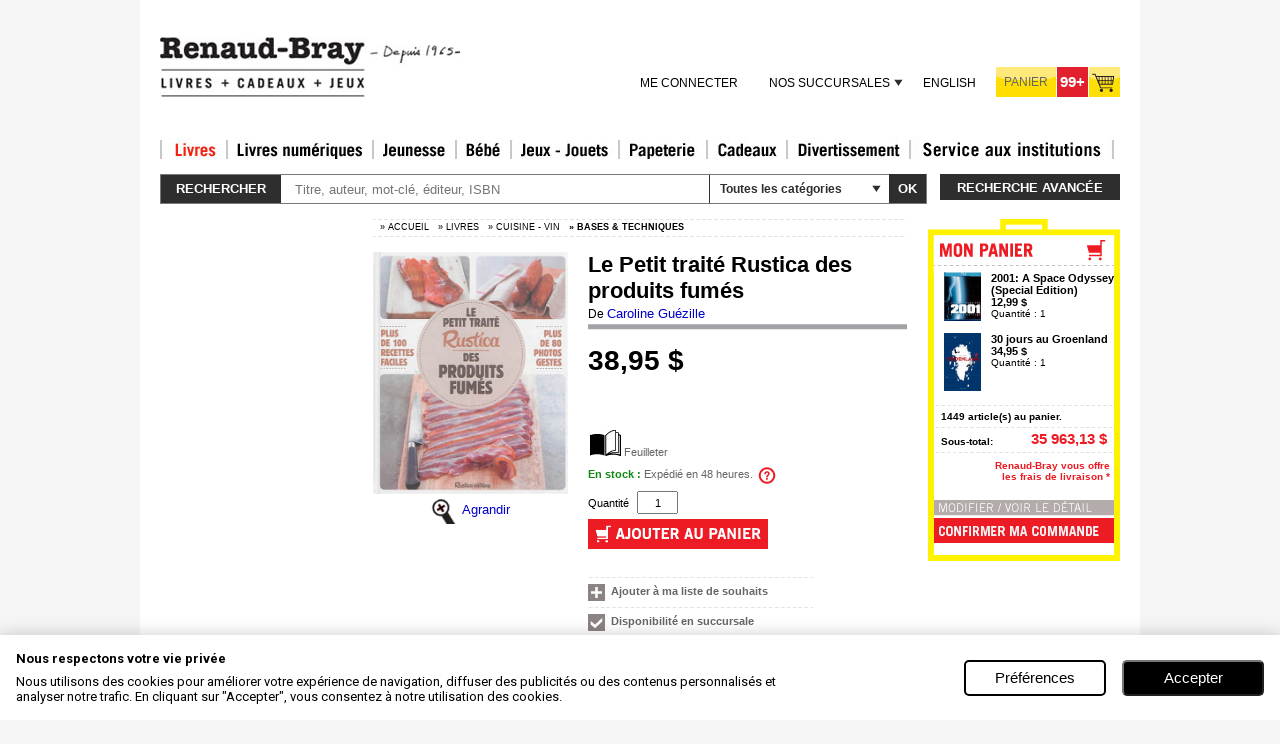

--- FILE ---
content_type: text/html; charset=utf-8
request_url: https://www.renaud-bray.com/Livres_Produit.aspx?id=1852861&def=Petit+trait%C3%A9+Rustica+des+produits+fum%C3%A9s(Le)%2CGU%C3%89ZILLE%2C+CAROLINE%2C9782815307918&utm_campaign=partage-r%EF%BF%BD%EF%BF%BDseaux-sociaux&utm_medium=r%EF%BF%BD%EF%BF%BDseaux-sociaux&utm_source=facebook-like
body_size: 54004
content:


<!DOCTYPE html PUBLIC "-//W3C//DTD XHTML 1.0 Transitional//EN" "http://www.w3.org/TR/xhtml1/DTD/xhtml1-transitional.dtd">
<html xmlns="http://www.w3.org/1999/xhtml" xml:lang="en" xmlns:og="http://opengraphprotocol.org/schema/" xmlns:fb="http://www.facebook.com/2008/fbml">
<head id="headTag"><meta http-equiv="Content-Type" content="text/html; charset=utf-8" /><meta http-equiv="X-UA-Compatible" content="IE=9" /><title>
	CAROLINE GU&#201;ZILLE - Le Petit trait&#233; Rustica des produits fum&#233;s - Bases &amp; techniques - LIVRES - Renaud-Bray.com - Livres + cadeaux + jeux
</title><meta property="fb:admins" content="100000352596205,100000544780806"/>
<meta property="og:url" content="http://www.renaud-bray.com/Livres_Produit.aspx?id=1852861&def=Petit+trait%c3%a9+Rustica+des+produits+fum%c3%a9s(Le)%2cGU%c3%89ZILLE%2c+CAROLINE%2c9782815307918&utm_campaign=partage-réseaux-sociaux&utm_medium=réseaux-sociaux&utm_source=facebook-like"/>
<meta property="og:image" content="https://www.renaud-bray.com/images/rb/fr/np_large.gif"/>
<meta property="og:site_name" content="Renaud-Bray.com"/>
<meta property="og:type" content="book"/>
<meta property="og:title" content="Petit traité Rustica des produits fumés(Le) par GUÉZILLE, CAROLINE"/>
<meta property="og:description" content="Les techniques pour fumer soi-même les aliments sont expliquées étape par étape, illustrées de photographies de gestes et accompagnées de recettes."/>

<meta property="og:isbn" content="9782815307918"/><meta name="google-site-verification" content="sWIzqy_CEzpQBkRtkJ7hY-BfAoy7bDz57LrKI7Edv5U" /><meta name="google-site-verification" content="SS6O5S8SZR4sn8VGptZ9UEnFQKt5GmF-w6f0muPo3uU" />
    <!-- Google Tag Manager -->
    <script type="text/javascript">    (function (w, d, s, l, i) {
            w[l] = w[l] || []; w[l].push({
                'gtm.start':
                    new Date().getTime(), event: 'gtm.js'
            }); var f = d.getElementsByTagName(s)[0],
                j = d.createElement(s), dl = l != 'dataLayer' ? '&l=' + l : ''; j.async = true; j.src =
                    'https://www.googletagmanager.com/gtm.js?id=' + i + dl; f.parentNode.insertBefore(j, f);
        })(window, document, 'script', 'dataLayer', 'GTM-P3XZB6');</script>
    <!-- End Google Tag Manager -->
     
    <link href="Styles/CSS_Client.css?v=4AF88BAD-7E03-49B7-A37D-AA2D81574991" type="text/css" rel="stylesheet" />
    <link href="Styles/Style1_V2.css?v=4AF88BAD-7E03-49B7-A37D-AA2D81574991" type="text/css" rel="stylesheet" />
    <link href="Styles/Overlay.css?v=4AF88BAD-7E03-49B7-A37D-AA2D81574991" type="text/css" rel="stylesheet" />
    <link rel="shortcut icon" type="image/x-icon" href="images/rb/favicon.ico" />        
   <script src="Utils/jquery.js?v=4AF88BAD-7E03-49B7-A37D-AA2D81574991" type="text/javascript"></script>
          
	<script src="Utils/jquery-ui-1.12.1.js?v=4AF88BAD-7E03-49B7-A37D-AA2D81574991" type="text/javascript"></script>      
	<link href="Utils/css/jquery-ui-1.12.1.css?v=4AF88BAD-7E03-49B7-A37D-AA2D81574991" rel="stylesheet" type="text/css"/>
    <link href="Utils/css/jquery-ui.structure-1.12.1.css?v=4AF88BAD-7E03-49B7-A37D-AA2D81574991" rel="stylesheet" type="text/css"/>
    <script src="Utils/BrowserDetect.js?v=4AF88BAD-7E03-49B7-A37D-AA2D81574991" type="text/javascript"></script>     
    <link href="Utils/jquery.autocomplete.css?v=4AF88BAD-7E03-49B7-A37D-AA2D81574991" rel="stylesheet" type="text/css" />
    <link href="Styles/Overlay.css?v=4AF88BAD-7E03-49B7-A37D-AA2D81574991" type="text/css" rel="stylesheet" />
    <script src="Utils/swfobject.js?v=4AF88BAD-7E03-49B7-A37D-AA2D81574991" type="text/javascript"></script>
    <script src="Utils/jquery/jquery.cycle/jquery.cycle.all.min.js?v=4AF88BAD-7E03-49B7-A37D-AA2D81574991" type="text/javascript"></script>
    <script src="Utils/jquery/jquery.scrollTo/jquery.scrollTo-1.4.2-min.js?v=4AF88BAD-7E03-49B7-A37D-AA2D81574991" type="text/javascript"></script>
    <script src="Utils/jquery/jquery.cookie.js?v=4AF88BAD-7E03-49B7-A37D-AA2D81574991" type="text/javascript"></script>
    <script src="Utils/ui/banner.js?v=4AF88BAD-7E03-49B7-A37D-AA2D81574991" type="text/javascript"></script>
    
<link href="ExternalModules/MiniCart/css/display.css" type="text/css" rel="stylesheet" />
<link href="ExternalModules/ProductDetails/css/display.css?v=4AF88BAD-7E03-49B7-A37D-AA2D81574991" type="text/css" rel="stylesheet" />
<script type="text/javascript">

var _vis_opt_url = 'http://www.renaud-bray.com/pages-produit';
</script>

<link href="ExternalModules/MiniCart/css/display.css?v=4AF88BAD-7E03-49B7-A37D-AA2D81574991" type="text/css" rel="stylesheet" />
    <script language="JavaScript" src="Utils/validation.js?v=4AF88BAD-7E03-49B7-A37D-AA2D81574991" type="text/javascript"></script>
    <script language="JavaScript" src="Utils/infobulle.js?v=4AF88BAD-7E03-49B7-A37D-AA2D81574991" type="text/javascript"></script>
    <script type="text/javascript" src="https://ws.sharethis.com/button/buttons.js?v=4AF88BAD-7E03-49B7-A37D-AA2D81574991"></script><script type="text/javascript">	stLight.options({ publisher: "586395dc-492d-40c8-ae10-61f91a12170e", doNotHash: true, doNotCopy: true, hashAddressBar: false, lang: "fr" });</script>
    <script language="JavaScript" src="Utils/script_DropMenuSuperSection.js?v=4AF88BAD-7E03-49B7-A37D-AA2D81574991" type="text/javascript"></script>
    <script language="javascript" src="Utils/fonctions_client.js?v=4AF88BAD-7E03-49B7-A37D-AA2D81574991" type="text/javascript"></script>
	<script language="javascript" src="Utils/listProduct.js?v=4AF88BAD-7E03-49B7-A37D-AA2D81574991" type="text/javascript"></script>
    <script language="javascript" src="Utils/FermerUneFenetre.js?v=4AF88BAD-7E03-49B7-A37D-AA2D81574991" type="text/javascript"></script>
    <script language="javascript" src="Utils/AnchorPosition.js?v=4AF88BAD-7E03-49B7-A37D-AA2D81574991" type="text/javascript"></script>
    <script language="javascript" src="Utils/dw_lib.js?v=4AF88BAD-7E03-49B7-A37D-AA2D81574991" type="text/javascript"></script>
    <script language="javascript" src="Utils/dw_glide.js?v=4AF88BAD-7E03-49B7-A37D-AA2D81574991" type="text/javascript"></script>
    <script language="javascript" src="Utils/dw_glider.js?v=4AF88BAD-7E03-49B7-A37D-AA2D81574991" type="text/javascript"></script>
    <script language="javascript" type="text/javascript">        AC_FL_RunContent = 0;</script>
    <script language="javascript" src="Utils/AC_RunActiveContent_1_7.js?v=4AF88BAD-7E03-49B7-A37D-AA2D81574991" type="text/javascript"></script>
    
    <script language="javascript" src="Utils/overlayPanel.js?v=4AF88BAD-7E03-49B7-A37D-AA2D81574991" type="text/javascript"></script>
    <script language="javascript" src="Utils/jVisualWebsiteOptimizerCode.js?v=4AF88BAD-7E03-49B7-A37D-AA2D81574991" type="text/javascript"></script>
    


    <script type='text/javascript'>

        //		   function addCart() {
        //		   }
        //		   function pageTracker() {
        //		   }
        //		   pageTracker._trackPageview = function(obj) {
        //		   }

        //document.write('<s' + 'cript src="Utils/jVisualWebsiteOptimizerCode.js?v=4AF88BAD-7E03-49B7-A37D-AA2D81574991" type="text/javascript">' + '<\/s' + 'cript>');
		
    </script>
    <!-- Start Visual Website Optimizer Code -->
    <script type='text/javascript'>

        var _vis_opt_url = typeof (_vis_opt_url) == "undefined" ? document.URL : _vis_opt_url;
        var _vis_opt_account_id = 3008;
        var _vis_opt_protocol = (('https:' == document.location.protocol) ? 'https://' : 'http://');
        document.write('<s' + 'cript src="' + _vis_opt_protocol + 'dev.visualwebsiteoptimizer.com/deploy/js_visitor_settings.php?v=1&a=' + _vis_opt_account_id + '&url=' + encodeURIComponent(_vis_opt_url) + '&random=' + Math.random() + '" type="text/javascript">' + '<\/s' + 'cript>');
            
    </script>
    <script type='text/javascript'>

        if (typeof (_vis_opt_settings_loaded) == "boolean") { document.write('<s' + 'cript src="' + _vis_opt_protocol + 'd5phz18u4wuww.cloudfront.net/vis_opt_no_jquery.js?v=4AF88BAD-7E03-49B7-A37D-AA2D81574991" type="text/javascript">' + '<\/s' + 'cript>'); }
        // if your site already has jQuery 1.4.2, replace vis_opt.js with vis_opt_no_jquery.js above
             
    </script>
    <script type='text/javascript'>
        if (typeof (_vis_opt_settings_loaded) == "boolean" && typeof (_vis_opt_top_initialize) == "function") {
            _vis_opt_top_initialize();
            vwo_$(document).ready(function () { _vis_opt_bottom_initialize(); });
        }
        
         
    </script>
    <!-- End Visual Website Optimizer Code -->
    <script language="javascript" type="text/javascript" src="Utils/Advisio.js?v=4AF88BAD-7E03-49B7-A37D-AA2D81574991"></script>
    <script language="javascript" type="text/javascript" src="Utils/gatag_async.js?v=4AF88BAD-7E03-49B7-A37D-AA2D81574991"></script>
    <script language="javascript" type="text/javascript">
        (function () {
            var ga = document.createElement('script'); ga.type = 'text/javascript'; ga.async = true;
            ga.src = ('https:' == document.location.protocol ? 'https://ssl' : 'http://www') + '.google-analytics.com/ga.js';
            var s = document.getElementsByTagName('script')[0]; s.parentNode.insertBefore(ga, s);
        })();
    </script>

	<script type="text/javascript" src="https://ws.sharethis.com/button/buttons.js?v=4AF88BAD-7E03-49B7-A37D-AA2D81574991"></script>
	<script type="text/javascript">	stLight.options({ publisher: "9147b777-73e5-4307-80df-a79a14c79b73", doNotHash: true, doNotCopy: true, hashAddressBar: false });</script>
     <meta id="metaTitle" name="title" content="CAROLINE GU&amp;#201;ZILLE - Le Petit trait&amp;#233; Rustica des produits fum&amp;#233;s - Bases &amp;amp; techniques - LIVRES - Renaud-Bray.com - Livres + cadeaux + jeux" /><meta name="description" content="FICHE PRODUIT" /><meta id="mKeywords" name="keywords" content="CAROLINE GU&amp;#201;ZILLE, Le Petit trait&amp;#233; Rustica des produits fum&amp;#233;s, livres, disques, musique, cd, films, dvd, blu-ray, jeux, jouets, papeterie, cadeaux, librairie, renaud-bray" /><link href="Styles/001.css?v=4AF88BAD-7E03-49B7-A37D-AA2D81574991" type="text/css" rel="stylesheet" /><link href="Styles/001_fr.css?v=4AF88BAD-7E03-49B7-A37D-AA2D81574991" type="text/css" rel="stylesheet" /><link href="/WebResource.axd?d=wSvkXajF1iVSpW0TmT_yW4ZUL84IMdcs7hhCSHTmAivcJGHLecLTzhvUp2ngzIPUFfBLa8jQrkasoqxpVBncdamHIx3SMGAyf9ZGbfCjk79h4admmgEUrrY-IyxnIP6oBM4k1g2&amp;t=636942426920000000" type="text/css" rel="stylesheet" class="Telerik_stylesheet" /><link href="/WebResource.axd?d=7sqqRqCbGB_guvXNRJBQh_ixuaWs5oR1qdzc30QxHo2ArYSY_JU8XYwwQOxNtuwixAHWf9yoE8u0lkfaeZkhzveCVUyTIknM73e51wOTxikIeFRDDzk9WGzvdNHAZ3uYwITSu2QNJ0jmEOmpOVD3jxlIv_s1&amp;t=636942426920000000" type="text/css" rel="stylesheet" class="Telerik_stylesheet" /><link href="/WebResource.axd?d=yrwC__4w3kMP5eqH32mSK8CkWF3QmIDyllAtg-Pdg4NjoyOVRHIIHBHkccCaXoyLbPRByDcoV7yb_ucd9whkIf2HRVqiZsJ3h_KNUTPhyWAEdCuovlHWOZ4FdSfIuXSqtNPVPSZi_Qqr564hVTd9zlATKEg1&amp;t=636942426920000000" type="text/css" rel="stylesheet" class="Telerik_stylesheet" /><link href="/WebResource.axd?d=3d4lVaXGwwzhpwFZDi4Yw8P7HZB6FyMbkBwS0Ip-2QzYhsE9MVg3H5yyyB4GlV3tayaI-IiqG5TAZYcrNiZx8dAOHME8_D9RN2Zvj5Ri6sHAwSHorxWTXmijH-Vs10rFqxIo3EtIdIzMuoA-9As0MFcS4NrfYLPAWH-0kdl9UGSC5iaz0&amp;t=636942426920000000" type="text/css" rel="stylesheet" class="Telerik_stylesheet" /></head>
<body id="tagBody" onkeydown="javascript: onkeydown_enter();" onload="init();" class=" t_1 u_001 ss_71 s_726 p_184 l_fr vm_online ">
    <!-- Google Tag Manager (noscript) -->
    <noscript><iframe src="https://www.googletagmanager.com/ns.html?id=GTM-P3XZB6"
    height="0" width="0" style="display:none;visibility:hidden"></iframe></noscript>
    <!-- End Google Tag Manager (noscript) -->

    <!-- facebook -->
    <div id="fb-root"></div>
    <script type="text/javascript">   

		
        (function (d, s, id) {
            var js, fjs = d.getElementsByTagName(s)[0];
            if (d.getElementById(id)) return;
            js = d.createElement(s); js.id = id;
            js.src = "//connect.facebook.net/fr_FR/all.js#xfbml=1";
            fjs.parentNode.insertBefore(js, fjs);
        } (document, 'script', 'facebook-jssdk'));
    </script>

    <form name="Afficher" method="post" action="./Livres_Produit.aspx?id=1852861&amp;def=Petit+trait%u00e9+Rustica+des+produits+fum%u00e9s(Le)%2cGU%u00c9ZILLE%2c+CAROLINE%2c9782815307918&amp;utm_campaign=partage-r%ufffd%ufffdseaux-sociaux&amp;utm_medium=r%ufffd%ufffdseaux-sociaux&amp;utm_source=facebook-like&amp;page=184&amp;langue=fr" onsubmit="javascript:return WebForm_OnSubmit();" id="Afficher">
<div>
<input type="hidden" name="__EVENTTARGET" id="__EVENTTARGET" value="" />
<input type="hidden" name="__EVENTARGUMENT" id="__EVENTARGUMENT" value="" />
<input type="hidden" name="__VIEWSTATE" id="__VIEWSTATE" value="/[base64]/[base64]/[base64]/[base64]/cGFnZT01ODImbGFuZ3VlPWZyZGQCBA8PFgYfBgVkaHR0cHM6Ly9pbnN0aXR1dGlvbnMucmVuYXVkLWJyYXkuY29tL0xvZ2luLmFzcHg/[base64]" />
</div>

<script type="text/javascript">
//<![CDATA[
var theForm = document.forms['Afficher'];
if (!theForm) {
    theForm = document.Afficher;
}
function __doPostBack(eventTarget, eventArgument) {
    if (!theForm.onsubmit || (theForm.onsubmit() != false)) {
        theForm.__EVENTTARGET.value = eventTarget;
        theForm.__EVENTARGUMENT.value = eventArgument;
        theForm.submit();
    }
}
//]]>
</script>


<script src="/WebResource.axd?d=bDOKM8w2q3nH--lHHh6SYDPTIICT7y09XNtwla-7EnZcNGmRc92Zy1A4pcyXXpu9YQgifk2p_UYEZEfvlzsSkl7i8pw1&amp;t=638942066805310136" type="text/javascript"></script>


            <script type="text/javascript">
            !function(f,b,e,v,n,t,s)
            {if(f.fbq)return;n=f.fbq=function(){n.callMethod?n.callMethod.apply(n,arguments):n.queue.push(arguments)};
            if(!f._fbq)f._fbq=n;n.push=n;n.loaded=!0;n.version='2.0';n.queue=[];
            t=b.createElement(e);t.async=!0;t.src=v;s=b.getElementsByTagName(e)[0];
            s.parentNode.insertBefore(t,s)}(window, document,'script','https://connect.facebook.net/en_US/fbevents.js');
            fbq('init', '592274736493169'); // Remplacez par votre ID Pixel
            fbq('track', 'PageView');
            </script> 
            <noscript>< img height = "1" width = "1" style = "display:none" src = "https://www.facebook.com/tr?id=592274736493169&ev=PageView&noscript=1" />
            </noscript>
<script type="text/javascript">
//<![CDATA[

$(document).ready(function(){
function ChangeLang(){
$.cookie('lang', 'en', { path: '/' });
$.cookie('savelang', 'en', { path: '/' });
}

$('#pageHeader_switchLangue_langues_ctl00_switchTo').click(function(){
   ChangeLang();
})
});//]]>
</script>
<script type="text/javascript">
isbn = '9782815307918';
</script>

<script src="Utils/jquery/jquery.ba-outside-events.js" type="text/javascript"></script>
<script src="/ScriptResource.axd?d=0Vl_gIctddkMpH45dySIkEpTsfjmimJjJTYPP_N8HF4YcShOkZm8AbpBoxhPbGM-_w2zy1bJ9RL7TueBMHeoXgxWdFdnyHevtj3YhAOKy0kX1QPUuVqsICZEtbBmktIP-h2JnXgIX2bbeC9SJPqhW524xsQ1&amp;t=ffffffffe6692900" type="text/javascript"></script>
<script src="/ScriptResource.axd?d=H2TQh9J9P15jdUBom01kudFaL2qWhN6GGTz7eZ5-nI9lKMtYvHZNowfCkvq2mZ8maZVrGC-Nnjb3RfTNCOfgm1agSt-4CTxMKd-ANGKyY8VKktbAAbSrh77_VQc9KW_suK9fnrHJVgSuXvDH6z9TJpnQPEKpQ61fU4vP35uq76iNpbQv0&amp;t=32e5dfca" type="text/javascript"></script>
<script src="/ScriptResource.axd?d=ArUvdoWG7tHX4NMeLIOPc-POtRY832KmoPGWahPpQZMXE86ZERk6r9YLRUV_SHIJVUqhUmJhY5_ovljkFJ88SFcjQxJdH4XO8mMn5aevC3UYoYl-TJ-yL3zd_n7wX4-69bAvSk3wVgmA7GdQpWuJhZf-cVcQKmQGpNj_R7ktUAenig2q0&amp;t=32e5dfca" type="text/javascript"></script>
<script src="Utils/WebKit.js?v=4AF88BAD-7E03-49B7-A37D-AA2D81574991" type="text/javascript"></script>
<script src="/ScriptResource.axd?d=arVsEYmHdvp9c42zhXqkgr8eMeOVIodRviHKquYDaWkiwkluQmSy25XrYg39lH89UnwBMjYuUL_La42sQg4TEWW5ZwVg98q8th4k1fI1xMp0C9wALNcHmkxq1bVQg2d0DCJzrlMpzmlD6i7Du3sXf24Du_r_2FN8QoJtQi_VD4HNFR4o0&amp;t=ffffffff960bc69a" type="text/javascript"></script>
<script src="/ScriptResource.axd?d=_MAVpjREZTaNxHFESMwj2yk7CeIFvNzFAQQpkNB4XSCqydpFK9gD-fbV50UsO025LJXScyVWbl0e1dYK_5WVR-JM7qxv3SUWxQ34xnGmx7lFgrU7gfqqJmMLoLwRab-YDZuB8g2&amp;t=ffffffff960bc69a" type="text/javascript"></script>
<script src="/ScriptResource.axd?d=BeqWoDdvcv8T2udRew-mW9WPUEQlm9e53_QIePNSphtzVjGsbyg5Oyy9sl0ZtuiQMzywuACmP-AhY4MOOC20j9Hy86TQEgUQarcXvbx6KmpbcgvdNjFdtnnwS6Hr6ARzwPl84loCsynSq8VAk-Cg1zuQ7nA1&amp;t=ffffffff960bc69a" type="text/javascript"></script>
<script src="/ScriptResource.axd?d=_YVOtEIuQhJNDZIySqXETQj0Mt5UbgFh8ue4NdUMOxeIkR-A2qOKb0eUs_SZ7QYX-LwI-vCko4pcg1elcnDJpfxfjQ6VOCYFHZVsM26FtAeyioa_dh2xvTc-aDv3xYAGYrRVU8i8OcVA93YN0hHKerkXF981&amp;t=ffffffff960bc69a" type="text/javascript"></script>
<script src="/ScriptResource.axd?d=6dYHWZiKbVCVG0nClbTXlBOWk3Mgz71l8u-x3_vuqBBgoMgPfN8iHkzAWn7uUclLGR77E1IY8y-k91p92Ye1Oalomr7PypS5lO7cc0f1p69cdoVQ2ew9Kvzf6sj-R-LYuaQEOlYjZRhlTfx_NIHK-SRCprtN68sRf-fRMobdO7SNi4z20&amp;t=ffffffff960bc69a" type="text/javascript"></script>
<script src="/ScriptResource.axd?d=9-QajofpfOjWRgGRqXr1YkYLSqcz7ilRj-8BX-iidP6lPLD6VbgrlVfZvFpOsWeaDM1v7cb2EI0i1r8ouYoAmrkB5UWy0i5MZLsTOGb9m92kzZUEvQbctbVlz-iHRnUT943tfu3PsyuyBJVXmfNirsz87k01&amp;t=ffffffff960bc69a" type="text/javascript"></script>
<script src="/ScriptResource.axd?d=L7rgLN8RYxbnLxzJSuvXoFugk1bHTpN4eDo-IenTu9kst_-X0TT5MilrmaSabUw3B5ojOeoUHYMYChV7tvtgJChKVaEYpYniwWIABwpJOk1PXIiEi9Xrnr3AdfkBjCPdwc5JukA_-49un3leAZalAxEluPw1&amp;t=ffffffff960bc69a" type="text/javascript"></script>
<script type="text/javascript">
//<![CDATA[
function WebForm_OnSubmit() {
if (typeof(ValidatorOnSubmit) == "function" && ValidatorOnSubmit() == false) return false;
return true;
}
//]]>
</script>

<div>

	<input type="hidden" name="__VIEWSTATEGENERATOR" id="__VIEWSTATEGENERATOR" value="07183AC7" />
</div>
    <!-- Used for AJAX -->
    <script type="text/javascript">
//<![CDATA[
Sys.WebForms.PageRequestManager._initialize('scriptUpdatePanel', 'Afficher', ['fpageHeader$upCart','','tctl09$ctl01$mz1Div$ctl00$ctl00$mStores$mStores$uPanel',''], [], ['ctl09$ctl01$mz1Div$ctl00$ctl00$mc$lnkCart','','ctl09$ctl01$mz1Div$ctl00$ctl00$mWish$lnkWishList',''], 90, '');
//]]>
</script>

	
	<!-- <LayoutHere> -->
    <div id="content_container">
        <div id="content">
				
			<div id="header clearfix">
				
				

<div class="rb-header clearfix l_fr">
	
	<div id="pageHeader_divHeadLeft" class="header-left">
		
		<a id="pageHeader_logo" title="Renaud-Bray.com ma librairie coup de coeur" class="logo" href="accueil.aspx" style="display:inline-block;border-width:0px;"><img title="Renaud-Bray.com ma librairie coup de coeur" src="upload/public/ImagePhysique/8871.jpg" alt="" style="border-width:0px;" /></a>

		
		
	</div>

	<div class="header-right">
		
		
		<div class="service-line">
			
		</div>

		
		<ul class="menu-line">
			<li class="account-menu rb-menu">
				
				
					<a id="pageHeader_loginView_lnkConnect" class="lnk-connect" href="Login.aspx?urlRetour=https%3a%2f%2fwww.renaud-bray.com%2fafficher.aspx%3fid%3d1852861%26def%3dpetit%2btrait%c3%a9%2brustica%2bdes%2bproduits%2bfum%c3%a9s(le)%2cgu%c3%89zille%2c%2bcaroline%2c9782815307918%26utm_campaign%3dpartage-r%ef%bf%bd%ef%bf%bdseaux-sociaux%26utm_medium%3dr%ef%bf%bd%ef%bf%bdseaux-sociaux%26utm_source%3dfacebook-like%26page%3d184%26langue%3dfr&amp;langue=fr">Me connecter</a>
								
			</li>
			<li class="stores-menu rb-menu">
				
				<div id="pageHeader_menuStores" class="RadMenu RadMenu_Default">
	<!-- 2010.1.519.20 --><ul class="rmRootGroup rmHorizontal">
		<li class="rmItem rmFirst rmLast"><a href="#" class="rmLink rmRootLink"><span class="rmText">Nos succursales</span></a><div class="rmSlide">
			<ul class="rmVertical rmGroup rmLevel1">
				<li class="rmItem rmFirst"><a href="informations_boutiques.aspx" class="rmLink"><span class="rmText">Trouver une <br />succursale</span></a></li><li class="rmItem "><a href="informations_boutiques.aspx" class="rmLink"><span class="rmText">Heures d'ouverture</span></a></li><li class="rmItem "><a href="calendrier.aspx" class="rmLink"><span class="rmText">Activités <br />en magasin</span></a></li><li class="rmItem rmLast"><a href="Afficher.aspx?page=582&amp;langue=fr" class="rmLink"><span class="rmText">Coordonnées <br />du Services <br />aux institutions</span></a></li>
			</ul>
		</div></li>
	</ul><input id="pageHeader_menuStores_ClientState" name="pageHeader_menuStores_ClientState" type="hidden" />
</div>
			</li>
			<li class="switch-lang">
				
				
<!-- UserControl/Affichage/_SwitchLangue.ascx !-->
<script language="javascript" type="text/javascript">
							        
                                                       
                          
		</script>
	   
		<a id="pageHeader_switchLangue_langues_ctl00_switchTo" href="books_product.aspx?id=1852861&amp;def=Petit+trait%u00e9+Rustica+des+produits+fum%u00e9s(Le)%2cGU%u00c9ZILLE%2c+CAROLINE%2c9782815307918&amp;utm_campaign=partage-r%ufffd%ufffdseaux-sociaux&amp;utm_medium=r%ufffd%ufffdseaux-sociaux&amp;utm_source=facebook-like&amp;page=184">English</a>
	
			</li>
			<li id="pageHeader_liCart" class="cart">
				
				<div id="pageHeader_upCart">
	
					

<!-- UserControl/Catalog/ShoppingCart/Cart.ascx !-->

<a id="pageHeader_cart_cart2" class="shortcutCart" href="Afficher.aspx?action=89&amp;langue=fr&amp;urlRetour=%2fLivres_Produit.aspx%3fid%3d1852861%26def%3dPetit%2btrait%25C3%25A9%2bRustica%2bdes%2bproduits%2bfum%25C3%25A9s(Le)%252CGU%25C3%2589ZILLE%252C%2bCAROLINE%252C9782815307918%26utm_campaign%3dpartage-r%25EF%25BF%25BD%25EF%25BF%25BDseaux-sociaux%26utm_medium%3dr%25EF%25BF%25BD%25EF%25BF%25BDseaux-sociaux%26utm_source%3dfacebook-like"><span id="pageHeader_cart_lblCart" class="lbl">Panier</span><span id="pageHeader_cart_lblCount" class="cnt">99+</span></a>

				
</div>
			</li>
		</ul>
	</div>

	
	
<style>
    @import url('https://fonts.googleapis.com/css2?family=Roboto:ital,wght@0,100;0,300;0,400;0,500;0,700;0,900;1,100;1,300;1,400;1,500;1,700;1,900&display=swap');

    #cookie-consent-container {
        --font-size-12px: 0.75rem;
        --font-size-13px: 0.813rem;
        --font-size-14px: 0.875rem;
        --font-size-15px: 0.938rem;
        --font-size-16px: 1rem;
        --font-size-18px: 1.125rem;
        --btn-height: 2.25rem;
    }

    html {
        font-size: 16px;
    }

    .content-english {
        display: none;
    }
    .content-french {
        display: none;
    }

    /* Targets devices with a device pixel ratio of 1 and above, but less than 1.5 */
    @media only screen and (-webkit-min-device-pixel-ratio: 1) and (-webkit-max-device-pixel-ratio: 1.499) and (max-width: 1081px) and (orientation: portrait) {
        html {
            font-size: 16px;
        }
    }

    /* Targets devices with a device pixel ratio of 1.5 and above, but less than 2 */
    @media only screen and (-webkit-min-device-pixel-ratio: 1.5) and (-webkit-max-device-pixel-ratio: 1.999) and (min-height: 1081px) and (orientation: portrait) {
        html {
            font-size: 16px;
        }
    }

    /* Continues the pattern */
    @media only screen and (-webkit-min-device-pixel-ratio: 2) and (-webkit-max-device-pixel-ratio: 2.499) and (min-height: 1081px) and (orientation: portrait) {
        html {
            font-size: 30px;
        }
    }

    @media only screen and (-webkit-min-device-pixel-ratio: 2.5) and (-webkit-max-device-pixel-ratio: 2.999) and (min-height: 1081px) and (orientation: portrait) {
        html {
            font-size: 34px;
        }
    }

    @media only screen and (-webkit-min-device-pixel-ratio: 3) and (-webkit-max-device-pixel-ratio: 3.999) and (min-height: 1081px) and (orientation: portrait) {
        html {
            font-size: 36px;
        }
    }

    /* This will cover 4 and above, ensuring that devices with a pixel ratio of 4 or higher use this style */
    @media only screen and (-webkit-min-device-pixel-ratio: 4) and (min-height: 1081px) and (orientation: portrait) {
        html {
            font-size: 38px;
        }
    }

    #cookie-consent-container {
        visibility:hidden;
    }

    #cookie-consent-container * {
        margin: 0;
        padding: 0;
        box-sizing: border-box;
    }

    .cookie-preference-reset-btn {
        position: fixed;
        bottom: 20px;
        left: 20px;
        min-height:var(--btn-height);
        z-index: 1000;
        background-color: #f5f5f5; /* Light grey background */
        color: #333;
        border: none;
        border-radius: 100vh; 
        box-shadow: 
            5px 5px 9px 0px rgb(0, 0, 0, 0.15), 
            2px 3px 10px 0px rgba(0, 0, 0, 0.1);
        transition: background-color 0.3s;
    }

    .cookie-preference-reset-btn:hover {
        background-color: #e2e2e2; /* Slightly darker grey when hovered */
    }

    .cookie-preference-reset-btn:active {
        background-color: #c2c2c2; /* Darker grey when clicted */
    }

    .cookie-icon {
        margin:10px !important;
        width:40px;
        height:40px;
    }

    /* MOBILE FIRST */
    /* BANNER SECTION */

    #cookie-consent-container .cookie-banner {
        width: 100%;
        display: none;
        flex-direction: column;
        box-shadow: 0 0 1rem rgba(0, 0, 0, .2);
        background-color: white;
        position: fixed;
        padding: 1rem;
        bottom: 0;
        left: 0;
        z-index: 100000;
        font-family: "Roboto", sans-serif;
    }

    #cookie-consent-container .cookie-banner-text-container {
        display: flex;
        flex-direction: column;
    }

    #cookie-consent-container .cookie-banner-title {
        font-size: larger;
        text-align: left;
        font-size: var(--font-size-13px);
    }

    #cookie-consent-container .cookie-banner-msg {
        font-size: var(--font-size-13px);
        text-align: left;
        margin-top: 0.5rem;
        max-width: 50rem;
    }

    #cookie-consent-container .cookie-banner-btn-container {
        display: flex;
        width: 100%;
        min-height:40px;
        min-height:var(--btn-height);
        justify-content: center;
        align-items: center;
        align-self: center;
        margin-top: 1rem;
    }

    #cookie-consent-container .cookie-banner-preferences-btn {
        flex: 1;
        width: 100%;
        min-height:40px;
        min-height:var(--btn-height);
        -webkit-border-radius: 0.3125rem;
        -moz-border-radius: 0.3125rem;
        border-radius: 0.3125rem;
        color: #000000;
        font-size: var(--font-size-15px);
        font-weight: 400;
        background: #ffffff;
        padding: 0px 0.625rem;
        border: solid #000000 0.125rem;
        margin-right: 8px;

        transition: background-color 0.3s;
        &:hover {
          background-color: #dddddd;
        }
        &:active {
          background-color: #eeeeee;
        }
    }

    #cookie-consent-container .cookie-banner-agree-to-all-btn {
        flex: 1;
        width: 100%;
        min-height:40px;
        min-height:var(--btn-height);
        -webkit-border-radius: 0.3125rem;
        -moz-border-radius: 0.3125rem;
        border-radius: 0.3125rem;
        color: #ffffff;
        font-size: var(--font-size-15px);
        font-weight: 400;
        background: #000000;
        padding: 0px 0.625rem;
        margin-left: 8px;

        transition: background-color 0.3s;
        &:hover {
          background-color: #1f1f1f;
        }
        &:active {
          background-color: #444444;
        }
    }

    /* MODAL SECTION */

    #cookie-consent-container .modal-overlay {
        display: none;
        position: fixed;
        top: 0;
        left: 0;
        width: 100%;
        height: 100%;
        background-color: rgba(0, 0, 0, 0.5);
        z-index: 1000000;
        font-family: "Roboto", sans-serif;
    }

    #cookie-consent-container .modal-content {
        display: flex;
        flex-direction: column;
        background-color: white;
        height: 100%;
        width: 100%;
        overflow-y: hidden;
    }

    #cookie-consent-container .modal-main-description {
        border-bottom: 0.0625rem solid #ccc;
        padding: 1rem 0;
    }

    #cookie-consent-container .modal-main-description-text {
        font-family: "Roboto", sans-serif;
        font-size: var(--font-size-13px);
    }

    #cookie-consent-container .modal-header {
        display: flex;
        justify-content: space-between;
        align-items: center;
        padding: 1rem 0.9375rem 0.8rem 1.25rem;
        border-bottom: 0.0625rem solid #ccc;
    }

    #cookie-consent-container .logo-renaud-bray {
        height: 1.875rem;
    }

    #cookie-consent-container .modal-scrollable-section {
        flex: 1;
        overflow-y: auto;
        padding: 0 1.5rem;
    }

    #cookie-consent-container .modal-footer {
        display: flex;
        flex-direction: column-reverse;
        padding: 1rem;
        border-top: 0.0625rem solid #ccc;
        justify-content: center;
        align-items: center;
    }

    #cookie-consent-container .setting-area {
        border-bottom: 0.0625rem solid #ccc;
        padding: 1rem 0;
    }

    #cookie-consent-container .label-input-area {
        position: relative;
    }

    #cookie-consent-container .setting-label {
        font-family: "Roboto", sans-serif;
        font-weight: bolder;
        font-size: var(--font-size-14px);
    }

    #cookie-consent-container .label-input-description {
        font-family: "Roboto", sans-serif;
        font-size: var(--font-size-13px);
        margin-top: 0.5rem;
    }

    #cookie-consent-container .always-active-green {
        position: absolute;
        top: 0px;
        right: 0px;
        font-family: "Roboto", sans-serif;
        font-size: var(--font-size-14px);
        font-weight: bolder;
        text-align: right;
        color: green;
    }

    #cookie-consent-container .switch {
        position: absolute;
        top: 0px;
        right: 0px;
        display: inline-block;
        width: 2.5rem;
        height: 1.375rem;
    }

        #cookie-consent-container .switch input {
            display: none;
        }

    #cookie-consent-container .slider {
        position: absolute;
        cursor: pointer;
        top: 0;
        left: 0;
        right: 0;
        bottom: 0;
        background-color: #ccc;
        -webkit-transition: .4s;
        transition: .4s;
    }

        #cookie-consent-container .slider:before {
            position: absolute;
            content: "";
            height: 1.25rem;
            width: 1.25rem;
            left: 0.125rem;
            bottom: 0.0625rem;
            background-color: white;
            -webkit-transition: .4s;
            transition: .4s;
        }

    #cookie-consent-container input:checked + .slider {
        background-color: green;
    }

    #cookie-consent-container input:focus + .slider {
        box-shadow: 0 0 0.0625rem #212529;
    }

    #cookie-consent-container input:checked + .slider:before {
        -webkit-transform: translateX(1.125rem);
        -ms-transform: translateX(1.125rem);
        transform: translateX(1.125rem);
    }

    #cookie-consent-container .slider.round {
        border-radius: 1rem;
    }

        #cookie-consent-container .slider.round:before {
            border-radius: 50%;
        }

    #cookie-consent-container .modal-content-agree-to-all-btn {
        flex: 1;
        width: 100%;
        min-height:40px;
        min-height:var(--btn-height);
        max-width: 25rem;
        -webkit-border-radius: 0.3125rem;
        -moz-border-radius: 0.3125rem;
        border-radius: 0.3125rem;
        font-family: "Roboto", sans-serif;
        color: #ffffff;
        font-size: var(--font-size-15px);
        font-weight: bold;
        background: #000000;
        padding: 0px 0.625rem;
        border: solid #000000 0.125rem;
        margin-bottom: 8px;

        &:hover {
          background-color: #1f1f1f;
        }
        &:active {
          background-color: #444444;
        }
    }

    #cookie-consent-container .modal-content-agree-to-preference-btn {
        flex: 1;
        width: 100%;
        min-height:40px;
        min-height:var(--btn-height);
        max-width: 25rem;
        -webkit-border-radius: 0.3125rem;
        -moz-border-radius: 0.3125rem;
        border-radius: 0.3125rem;
        font-family: "Roboto", sans-serif;
        text-decoration: none;
        font-weight: bold;
        color: #000000;
        font-size: var(--font-size-13px);
        background: #ffffff;
        padding: 0px 0.625rem;
        border: solid #000000 0.125rem;
        margin-top: 8px;

        transition: background-color 0.3s;
        &:hover {
            background-color: #dddddd;
        }
        &:active {
            background-color: #eeeeee;
        }
    }

    /* DESKTOP / WIDESCREEN */
    @media only screen and (min-width: 1000px) {

        /* BANNER SECTION */

        #cookie-consent-container .cookie-banner {
            flex-direction: row;
        }

        #cookie-consent-container .cookie-banner-text-container {
            flex: 1;
            padding-right: 1rem;
        }

        #cookie-consent-container .cookie-banner-btn-container {
            max-width: 700px;
            max-width: 18.75rem;
            width: 50%;
            margin-top: 0;
        }

        /* MODAL SECTION */

        #cookie-consent-container .modal-content {
            position: absolute;
            top: 50%;
            left: 50%;
            transform: translate(-50%, -50%);
            background-color: white;
            border-radius: 0.625rem;
            width: 34.375rem;
            height: 80dvh;
            max-height: 750px;
            overflow-y: hidden;
        }

        #cookie-consent-container .modal-footer {
            flex-direction: row;
            min-height: 80px;
        }

        #cookie-consent-container .modal-content-agree-to-all-btn {
            margin: 0px;
            margin-left: 8px;
        }

        #cookie-consent-container .modal-content-agree-to-preference-btn {
            margin: 0px;
            margin-right: 8px;
        }
    }

    /* MISC */
    .no-scroll {
        overflow: hidden;
        height: 100%;
    }
</style>

<script type="text/javascript">

    // Open Preferences
    window.addEventListener('load', function () {

        let container = document.getElementById("cookie-consent-container");
        let banner = document.getElementById("cookie-banner");
        let userCookiesConsent = localStorage.getItem("userCookiesConsent");

        userCookiesConsent = JSON.parse(userCookiesConsent);
        banner.style.display = (userCookiesConsent && userCookiesConsent.expiration > Date.now()) ? "none" : "flex";
        container.style.visibility = "visible";

        checkPageLanguage();
        setCookiePreferenceBtn();

        return false;
    });

    let pageLanguage;
    let analyticalCookies = ['_ga', '_gat', '_gid', '__utma', '__utmb', '__utmc', '__utmz', '__utmt', '_vwo_uuid_v2', '__utmc', '_ttp'];
    let functionalCookies = ['FGTServer', '_tt_enable_cookie'];
    let publicityCookies = ['gcl_au', '_fbp']
    let notClassifiedCookies = ['fpestid', '_cc_id', '_ga_W4XC04YMD'];

    // Find All Cookies
    function findAllCookies(cookieString) {
        var tempCookies = [];
        cookieString.split(';').forEach(function (cookie) {
            tempCookies.push(cookie.split('=')[0].trim());
        });
        return tempCookies;
    }

    // Get User Selection
    function getUserSelection() {
        return {
            "functional": document.getElementById("functional").checked,
            "analytic": document.getElementById("analytic").checked,
            "results": document.getElementById("results").checked,
            "publicity": document.getElementById("publicity").checked,
            "notclassified": document.getElementById("notclassified").checked,
        };
    }

    // Set User Preferences to Provided
    function userPreferencesProvided() {

        let expirationDate = new Date();
        expirationDate.setDate(expirationDate.getDate() + 100);
        let userSelection = getUserSelection();

        let userCookiesConsent = {
            value: "provided",
            expiration: expirationDate.getTime(),
            preferences: userSelection
        };

        if (localStorage.getItem('userCookiesConsent')) {
            localStorage.removeItem('userCookiesConsent');
        }

        localStorage.setItem('userCookiesConsent', JSON.stringify(userCookiesConsent));

        return false;
    }

    // Set Preferences
    function setPreferencesOnClick() {

        let userSelection = getUserSelection();
        let allCookies = findAllCookies(document.cookie);

        allCookies.forEach(function (cookie) {
            if (functionalCookies.indexOf(cookie) !== -1 && userSelection["functional"] !== 'true') {
                document.cookie = cookie + "=; expires=Thu, 01 Jan 1970 00:00:00 UTC; path=/;";
            } else if (analyticalCookies.indexOf(cookie) !== -1 && userSelection["analytic"] !== 'true') {
                document.cookie = cookie + "=; expires=Thu, 01 Jan 1970 00:00:00 UTC; path=/;";
            } else if (publicityCookies.indexOf(cookie) !== -1 && userSelection["publicity"] !== 'true') {
                document.cookie = cookie + "=; expires=Thu, 01 Jan 1970 00:00:00 UTC; path=/;";
            } else if (notClassifiedCookies.indexOf(cookie) !== -1 && userSelection["notclassified"] !== 'true') {
                document.cookie = cookie + "=; expires=Thu, 01 Jan 1970 00:00:00 UTC; path=/;";
            } else {
                document.cookie = cookie + "=; expires=Thu, 01 Jan 1970 00:00:00 UTC; path=/;";
            }
        });

        userPreferencesProvided();

        document.getElementById("cookie-consent-detail").style.display = "none";
        document.getElementById("cookie-banner").style.display = "none";

        document.body.classList.remove('no-scroll');
         
        return false;
    }

    // Check All
    function checkAll() {
        document.getElementById("functional").checked = true;
        document.getElementById("analytic").checked = true;
        document.getElementById("results").checked = true;
        document.getElementById("publicity").checked = true;
        document.getElementById("notclassified").checked = true;
    }

    // Accept All (From First Part)
    function acceptAllOnClick() {
        document.getElementById("cookie-banner").style.display = "none";

        checkAll();
        userPreferencesProvided();
        return false;
    }

    // Accept All (From Detail Part) 
    function acceptAllConsentDetailOnClick() {
        document.getElementById("cookie-consent-detail").style.display = "none";
        document.getElementById("cookie-banner").style.display = "none";
        document.body.classList.remove('no-scroll');

        checkAll();
        userPreferencesProvided();
        return false;
    }

    // Open Detail Part
    function openPreferencesOnClick() {
        document.getElementById("cookie-consent-detail").style.display = "block";
        document.getElementById("cookie-banner").style.display = "none";

        let userCookiesConsent = localStorage.getItem("userCookiesConsent");
        userCookiesConsent = JSON.parse(userCookiesConsent);

        // Set the initial state of the checkboxes based on stored preferences
        if (userCookiesConsent && userCookiesConsent.preferences) {
            document.getElementById("functional").checked = userCookiesConsent.preferences.functional || false;
            document.getElementById("analytic").checked = userCookiesConsent.preferences.analytic || false;
            document.getElementById("results").checked = userCookiesConsent.preferences.results || false;
            document.getElementById("publicity").checked = userCookiesConsent.preferences.publicity || false;
            document.getElementById("notclassified").checked = userCookiesConsent.preferences.notclassified || false;
        }

        // Block scrolling
        document.body.classList.add('no-scroll');

        return false;
    }

    // Checking language 
    function checkPageLanguage() {

        let link_fr = document.querySelectorAll('#content_footer a[href="Profil_entreprise.aspx"]');
        let link_en = document.querySelectorAll('#content_footer a[href="Profil_entreprise - en.aspx"]');
        pageLanguage = link_fr.length > link_en.length ? "fr" : "en";

        // Manage localization

        var englishContent = document.querySelectorAll('.content-english');
        var frenchContent = document.querySelectorAll('.content-french');

        function hideElement(element) {
            element.style.display = 'none';
        }

        function showElement(element) {
            element.style.display = 'block';
        }

        Array.prototype.forEach.call(englishContent, hideElement);
        Array.prototype.forEach.call(frenchContent, hideElement);

        if (pageLanguage === 'en') {
            Array.prototype.forEach.call(englishContent, showElement);
        } else {
            Array.prototype.forEach.call(frenchContent, showElement);
        }
    }

    // Adding the link in the footer
    function setCookiePreferenceBtn() {

        const footerlinks = document.querySelectorAll('#content_footer a[href="support_livres_numeriques.aspx"]');
        const digitalBookSupportLink = footerlinks[footerlinks.length - 1];

        let newLinkHTML;

        if (pageLanguage == "en") {
            newLinkHTML = '<p><a onclick="return openPreferencesOnClick();" style="cursor: pointer;">Cookie Preferences</a></p>';
        } else {
            newLinkHTML = '<p><a onclick="return openPreferencesOnClick();" style="cursor: pointer;">Préférences Cookies</a></p>';
        }

        digitalBookSupportLink.insertAdjacentHTML('afterend', newLinkHTML);
    }
</script>

<div id="cookie-consent-container">

    <!-- COOKIE BANNER PART-->
    <div class="cookie-banner" id="cookie-banner">

        <!-- Text Section -->
        <div class="cookie-banner-text-container">

            <!-- Title -->
            <p class="cookie-banner-title">
                <strong class="content-french">Nous respectons votre vie privée</strong>
                <strong class="content-english">We respect your privacy</strong>
            </p>

            <!-- Message -->
            <span class="cookie-banner-msg content-french">
                Nous utilisons des cookies pour améliorer votre expérience de navigation, diffuser des publicités ou des contenus
                personnalisés et analyser notre trafic. En cliquant sur "Accepter", vous consentez à notre utilisation des cookies.
            </span>
            <span class="cookie-banner-msg content-english">
                We respect your privacy. We use cookies to improve your browsing experience, deliver personalized advertising or content
                and analyze our traffic. By clicking on "Accept", you consent to our use of cookies.
            </span>
        </div>

        <!-- Buttons Section -->
        <div class="cookie-banner-btn-container">

            <!-- Set Preferences Button (French) -->
            <input type="submit" name="pageHeader$CookieBanner1$preferences_btn" value="Préférences" onclick="return openPreferencesOnClick();WebForm_DoPostBackWithOptions(new WebForm_PostBackOptions(&quot;pageHeader$CookieBanner1$preferences_btn&quot;, &quot;&quot;, true, &quot;&quot;, &quot;&quot;, false, false))" id="pageHeader_CookieBanner1_preferences_btn" class="cookie-banner-preferences-btn content-french" />

            <!-- Agree to All Button (French) -->
            <input type="submit" name="pageHeader$CookieBanner1$agree_to_all" value="Accepter" onclick="return acceptAllOnClick();WebForm_DoPostBackWithOptions(new WebForm_PostBackOptions(&quot;pageHeader$CookieBanner1$agree_to_all&quot;, &quot;&quot;, true, &quot;&quot;, &quot;&quot;, false, false))" id="pageHeader_CookieBanner1_agree_to_all" class="cookie-banner-agree-to-all-btn content-french" />
            
            <!-- Set Preferences Button (English) -->
            <input type="submit" name="pageHeader$CookieBanner1$Button1" value="Preferences" onclick="return openPreferencesOnClick();WebForm_DoPostBackWithOptions(new WebForm_PostBackOptions(&quot;pageHeader$CookieBanner1$Button1&quot;, &quot;&quot;, true, &quot;&quot;, &quot;&quot;, false, false))" id="pageHeader_CookieBanner1_Button1" class="cookie-banner-preferences-btn content-english" />
            
            <!-- Agree to All Button (English) -->
            <input type="submit" name="pageHeader$CookieBanner1$Button2" value="Accept" onclick="return acceptAllOnClick();WebForm_DoPostBackWithOptions(new WebForm_PostBackOptions(&quot;pageHeader$CookieBanner1$Button2&quot;, &quot;&quot;, true, &quot;&quot;, &quot;&quot;, false, false))" id="pageHeader_CookieBanner1_Button2" class="cookie-banner-agree-to-all-btn content-english" />
        </div>
    </div>

    <!-- MODAL PART -->
    <div id="cookie-consent-detail" class="modal-overlay">

        <!-- Modal Body -->
        <div class="modal-content">

            <!-- Header -->
            <div class="modal-header">

                <!-- Logo -->
                <img src="/../images/rb/logo-renau-bray.png" alt="logo Renaud-Bray" class="logo-renaud-bray" />
            </div>

            <!-- Modal Scrollable Body -->
            <div class="modal-scrollable-section">

                <!-- Main Description -->
                <div class="modal-main-description content-french">
                    <p class="modal-main-description-text">
                        Nous utilisons des cookies sur notre site web pour améliorer votre expérience
                        de navigation. Ces petits fichiers sont stockés sur votre navigateur et nous
                        aident à vous reconnaître lorsque vous revenez sur notre site. Les cookies nous
                        permettent de personnaliser le contenu, de vous proposer des offres spéciales
                        et d'analyser notre trafic.
                    </p>
                    <br />
                    <p class="modal-main-description-text">
                        Vous pouvez choisir d'activer ou de désactiver tout ou partie de ces cookies,
                        mais la désactivation de certains d'entre eux peut affecter votre expérience de
                        navigation. Les cookies qui sont catégorisés comme « nécessaires » sont
                        stockés sur votre navigateur, car ils sont essentiels pour permettre les
                        fonctionnalités de base du site.
                    </p>
                    <br />
                    <p class="modal-main-description-text">
                        Vous trouverez des informations détaillées sur tous les cookies sous chaque
                        catégorie de consentement ci-dessous. Nous vous invitons également à
                        consulter notre politique de confidentialité complète pour en savoir plus sur
                        notre utilisation des cookies.
                    </p>
                </div>

                
                <div class="modal-main-description content-english">
                    <p class="modal-main-description-text">
                        We use cookies on our website to enhance your browsing experience. These small files
                        are stored on your browser and help us recognize you when you return to our site.
                        Cookies enable us to personalize content, provide you with special offers and analyze our traffic.
                    </p>
                    <br />
                    <p class="modal-main-description-text">
                        You can choose to enable or disable some or all of these cookies, but disabling some of them
                        may affect your browsing experience. Cookies that are categorized as "necessary" are stored
                        on your browser because they are essential to enable basic site functionality.
                    </p>
                    <br />
                    <p class="modal-main-description-text">
                        You will find detailed information on all cookies under each consent category below.
                        We also invite you to consult our full privacy policy to learn more about our use of cookies.
                    </p>
                </div>

                <!-- Section Nécessaire -->
                <div class="setting-area">

                    <!-- Label + Switch Area -->
                    <div class="label-input-area">

                        <!-- Label -->
                        <div class="setting-label">
                            <span class="content-french">Nécessaire</span>
                            <span class="content-english">Necessary</span>
                        </div>

                        <!-- Switch -->
                        <div class="always-active-green">
                            <span class="content-french">Toujour Actif</span>
                            <span class="content-english">Always active</span>
                        </div>
                    </div>

                    <!-- Description -->
                    <div class="label-input-description">
                        <span class="content-french">
                            Les cookies nécessaires sont cruciaux pour les fonctions de base du site
                            Web et celui-ci ne fonctionnera pas comme prévu sans eux.
                            Ces cookies ne stockent aucune donnée personnellement identifiable.
                        </span>
                        <span class="content-english">
                            Necessary cookies are crucial to the website's basic functions and it will
                            not function as intended without them. These cookies do not store 
                            any personally identifiable data.
                        </span>
                    </div>
                </div>

                <!-- Section Fonctionnel -->
                <div class="setting-area">

                    <!-- Label + Switch Area -->
                    <div class="label-input-area">

                        <!-- Label -->
                        <div class="setting-label">
                            <span class="content-french">Fonctionnel</span>
                            <span class="content-english">Functional</span>
                        </div>

                        <!-- Switch -->
                        <label class="switch">
                            <input type="checkbox" id="functional" />
                            <span class="slider round" />
                        </label>
                    </div>

                    <!-- Description -->
                    <div class="label-input-description">
                        <span class="content-french">
                            Les cookies fonctionnels permettent d'exécuter certaines
                            fonctionnalités telles que le partage du contenu du site Web sur des
                            plateformes de médias sociaux, la collecte de commentaires et
                            d'autres fonctionnalités tierces.
                        </span>
                        <span class="content-english">
                            Functional cookies enable certain functions to be carried out,
                            such as sharing website content on social media platforms,
                            collecting comments and other third-party functionalities.
                        </span>
                    </div>
                </div>

                <!-- Section Analytique -->
                <div class="setting-area">

                    <!-- Label + Switch Area -->
                    <div class="label-input-area">

                        <!-- Label -->
                        <div class="setting-label">
                            <span class="content-french">Analytique</span>
                            <span class="content-english">Analytical</span>
                        </div>

                        <!-- Switch -->
                        <label class="switch">
                            <input type="checkbox" id="analytic" />
                            <span class="slider round" />
                        </label>
                    </div>

                    <!-- Description -->
                    <div class="label-input-description">
                        <span class="content-french">
                            Les cookies analytiques sont utilisés pour comprendre comment les
                            visiteurs interagissent avec le site Web. Ces cookies aident à fournir
                            des informations sur le nombre de visiteurs, le taux de rebond, la
                            source de trafic, etc.
                        </span>
                        <span class="content-english">
                            Analytical cookies are used to understand how visitors interact with
                            the website. These cookies help provide information on the number of visitors,
                            bounce rate, source of traffic, etc.
                        </span>
                    </div>
                </div>

                <!-- Performance Cookies Section -->
                <div class="setting-area">

                    <!-- Label + Switch Area -->
                    <div class="label-input-area">

                        <!-- Label -->
                        <div class="setting-label">
                            <span class="content-french">Résultat</span>
                            <span class="content-english">Result</span>
                        </div>

                        <!-- Switch -->
                        <label class="switch">
                            <input type="checkbox" id="results" />
                            <span class="slider round" />
                        </label>
                    </div>

                    <!-- Description -->
                    <div class="label-input-description">
                        <span class="content-french">
                            Les cookies de performance sont utilisés pour comprendre et
                            analyser les indices de performance clés du site Web, ce qui permet
                            de fournir une meilleure expérience utilisateur aux visiteurs.
                        </span>
                        <span class="content-english">
                            Performance cookies are used to understand and analyze
                            the website's key performance indicators, helping to
                            provide a better user experience for visitors.
                        </span>
                    </div>
                </div>

                <!-- Section Publicité -->
                <div class="setting-area">

                    <!-- Label + Switch Area -->
                    <div class="label-input-area">

                        <!-- Label -->
                        <div class="setting-label">
                            <span class="content-french">Publicité</span>
                            <span class="content-english">Advertising</span>
                        </div>

                        <!-- Switch -->
                        <label class="switch">
                            <input type="checkbox" id="publicity" />
                            <span class="slider round" />
                        </label>
                    </div>

                    <!-- Description -->
                    <div class="label-input-description">
                        <span class="content-french">
                            Les cookies de publicité sont utilisés pour fournir aux visiteurs des
                            publicités personnalisées basées sur les pages visitées
                            précédemment et analyser l'efficacité de la campagne publicitaire.
                        </span>
                        <span class="content-english">
                            Advertising cookies are used to provide visitors with personalized ads 
                            based on previously visited pages and analyze the effectiveness 
                            of the advertising campaign.
                        </span>
                    </div>
                </div>

                <!-- Section Non Classé-->
                <div class="setting-area" style="border-bottom: 0px;">

                    <!-- Label + Switch Area -->
                    <div class="label-input-area">

                        <!-- Label -->
                        <div class="setting-label">
                            <span class="content-french">Non&nbspclassé</span>
                            <span class="content-english">Uncategorized</span>
                        </div>

                        <!-- Switch -->
                        <label class="switch">
                            <input type="checkbox" id="notclassified" />
                            <span class="slider round" />
                        </label>
                    </div>

                    <!-- Description -->
                    <div class="label-input-description">
                        <span class="content-french">
                            Les autres cookies non classés sont ceux qui sont en cours d'analyse
                            et qui n'ont pas encore été classés dans une catégorie.
                        </span>
                        <span class="content-english">
                            Other unclassified cookies are those that are currently being
                            analyzed and have not yet been categorized.
                        </span>
                    </div>
                </div>
            </div>

            <!-- Footer -->
            <div class="modal-footer">
                
                <!-- Set Preference Button (French)-->
                <input type="submit" name="pageHeader$CookieBanner1$preferences_detail_btn" value="Enregistrer mes Préférences" onclick="return setPreferencesOnClick();WebForm_DoPostBackWithOptions(new WebForm_PostBackOptions(&quot;pageHeader$CookieBanner1$preferences_detail_btn&quot;, &quot;&quot;, true, &quot;&quot;, &quot;&quot;, false, false))" id="pageHeader_CookieBanner1_preferences_detail_btn" class="modal-content-agree-to-preference-btn content-french" />

                <!-- Agree To All Button (French) -->
                <input type="submit" name="pageHeader$CookieBanner1$agree_detail_to_all" value="Accepter tout" onclick="return acceptAllConsentDetailOnClick();WebForm_DoPostBackWithOptions(new WebForm_PostBackOptions(&quot;pageHeader$CookieBanner1$agree_detail_to_all&quot;, &quot;&quot;, true, &quot;&quot;, &quot;&quot;, false, false))" id="pageHeader_CookieBanner1_agree_detail_to_all" class="modal-content-agree-to-all-btn content-french" />
                
                <!-- Set Preference Button (English) -->
                <input type="submit" name="pageHeader$CookieBanner1$Button3" value="Save my preferences" onclick="return setPreferencesOnClick();WebForm_DoPostBackWithOptions(new WebForm_PostBackOptions(&quot;pageHeader$CookieBanner1$Button3&quot;, &quot;&quot;, true, &quot;&quot;, &quot;&quot;, false, false))" id="pageHeader_CookieBanner1_Button3" class="modal-content-agree-to-preference-btn content-english" />

                <!-- Agree To All Button (English) -->
                <input type="submit" name="pageHeader$CookieBanner1$Button4" value="Accept all" onclick="return acceptAllConsentDetailOnClick();WebForm_DoPostBackWithOptions(new WebForm_PostBackOptions(&quot;pageHeader$CookieBanner1$Button4&quot;, &quot;&quot;, true, &quot;&quot;, &quot;&quot;, false, false))" id="pageHeader_CookieBanner1_Button4" class="modal-content-agree-to-all-btn content-english" />
            </div>
        </div>
    </div>
</div>
		
</div>

				

				<div id="header_menu">
					
<!-- UserControl/_AfficherSuperSection.ascx !-->



<!-- UserControl/_SuperSectionSelected.ascx !-->
<a id="supersection_listeSuperSectionRepeater_ctl00_ctl00_superSectionNom" title="LIVRES" href="livres.aspx" style="margin-right: -4px;"><img title="LIVRES" src="upload/public/ImageSuperSection/71_fr_rl.jpg" alt="" style="border-width:0px;" /></a>

<!-- Custom Client Begin -->

<!-- Custom Client End -->
<span class="ss_sep"></span><a id="supersection_listeSuperSectionRepeater_ctl02_superSectionNom" onmouseover="MM_swapImage(&#39;supersection_listeSuperSectionRepeater_ctl02_imgSS&#39;,&#39;&#39;,&#39;upload/public/ImageSuperSection/116_fr_rl.jpg&#39;,1);" onmouseout="MM_swapImgRestore();" href="vitrine_numerique.aspx"><img id="supersection_listeSuperSectionRepeater_ctl02_imgSS" src="upload/public/ImageSuperSection/116_fr.jpg" alt="LIVRES NUMÉRIQUES" style="border-width:0px;" /></a><span class="ss_sep"></span><a id="supersection_listeSuperSectionRepeater_ctl04_superSectionNom" onmouseover="MM_swapImage(&#39;supersection_listeSuperSectionRepeater_ctl04_imgSS&#39;,&#39;&#39;,&#39;upload/public/ImageSuperSection/124_fr_rl.jpg&#39;,1);" onmouseout="MM_swapImgRestore();" href="jeunesse.aspx"><img id="supersection_listeSuperSectionRepeater_ctl04_imgSS" src="upload/public/ImageSuperSection/124_fr.jpg" alt="JEUNESSE" style="border-width:0px;" /></a><span class="ss_sep"></span><a id="supersection_listeSuperSectionRepeater_ctl06_superSectionNom" onmouseover="MM_swapImage(&#39;supersection_listeSuperSectionRepeater_ctl06_imgSS&#39;,&#39;&#39;,&#39;upload/public/ImageSuperSection/147_fr_rl.jpg&#39;,1);" onmouseout="MM_swapImgRestore();" href="bebe.aspx"><img id="supersection_listeSuperSectionRepeater_ctl06_imgSS" src="upload/public/ImageSuperSection/147_fr.jpg" alt="BÉBÉ" style="border-width:0px;" /></a><span class="ss_sep"></span><a id="supersection_listeSuperSectionRepeater_ctl08_superSectionNom" onmouseover="MM_swapImage(&#39;supersection_listeSuperSectionRepeater_ctl08_imgSS&#39;,&#39;&#39;,&#39;upload/public/ImageSuperSection/104_fr_rl.jpg&#39;,1);" onmouseout="MM_swapImgRestore();" href="jeux.aspx"><img id="supersection_listeSuperSectionRepeater_ctl08_imgSS" src="upload/public/ImageSuperSection/104_fr.jpg" alt="JEUX, JOUETS" style="border-width:0px;" /></a><span class="ss_sep"></span><a id="supersection_listeSuperSectionRepeater_ctl10_superSectionNom" onmouseover="MM_swapImage(&#39;supersection_listeSuperSectionRepeater_ctl10_imgSS&#39;,&#39;&#39;,&#39;upload/public/ImageSuperSection/99_fr_rl.jpg&#39;,1);" onmouseout="MM_swapImgRestore();" href="papeterie.aspx"><img id="supersection_listeSuperSectionRepeater_ctl10_imgSS" src="upload/public/ImageSuperSection/99_fr.jpg" alt="PAPETERIE" style="border-width:0px;" /></a><span class="ss_sep"></span><a id="supersection_listeSuperSectionRepeater_ctl12_superSectionNom" onmouseover="MM_swapImage(&#39;supersection_listeSuperSectionRepeater_ctl12_imgSS&#39;,&#39;&#39;,&#39;upload/public/ImageSuperSection/102_fr_rl.jpg&#39;,1);" onmouseout="MM_swapImgRestore();" href="cadeaux.aspx"><img id="supersection_listeSuperSectionRepeater_ctl12_imgSS" src="upload/public/ImageSuperSection/102_fr.jpg" alt="CADEAUX" style="border-width:0px;" /></a><span class="ss_sep"></span><a id="supersection_listeSuperSectionRepeater_ctl14_superSectionNom" onmouseover="MM_swapImage(&#39;supersection_listeSuperSectionRepeater_ctl14_imgSS&#39;,&#39;&#39;,&#39;upload/public/ImageSuperSection/145_fr_rl.jpg&#39;,1);" onmouseout="MM_swapImgRestore();" href="divertissement.aspx"><img id="supersection_listeSuperSectionRepeater_ctl14_imgSS" src="upload/public/ImageSuperSection/145_fr.jpg" alt="DIVERTISSEMENT" style="border-width:0px;" /></a>

					<a id="lnkInstConnect" class="lnkInstConnect" onmouseover="MM_swapImage(&#39;imgInstConnect&#39;,&#39;&#39;,&#39;images/rb/fr/btnConnectInst_rl.gif&#39;,1);" onmouseout="MM_swapImgRestore();" href="https://institutions.renaud-bray.com/Login.aspx?inst=1&amp;langue=fr&amp;urlRetour=accueil_institutions.aspx" target="_blank"><img id="imgInstConnect" src="images/rb/fr/btnConnectInst.gif" style="border-width:0px;" /></a>
					
				</div>

				<div style="text-align: center; display: none">
                    <br />
                    <br />
                    <div style="color: red; padding: 5px 0 5px 5px; border: solid 1px red">
                        <span style="font-weight: bold">Message Important</span>
                        <br />
                        Le site sera temporairement en maintenance, pour une mise à jour. Ceci afin de mieux
                        vous servir.
                        <br />
                        Heure de maintenance prévue : 10:30 pm
                        <br />
                        <br />
                        <div style="color: red; padding: 3px 0 3px 5px;">
                        </div>
                        <span style="font-weight: bold">Important message</span><br />
                        The site will be busy updating the store for you and will be back shortly.
                        <br />
                        Scheduled maintenance : 10:30 pm
                    </div>
                </div>
					
				
				<div id="pageSearch_pnlSearch" class="rb-search clearfix" onkeypress="javascript:return WebForm_FireDefaultButton(event, &#39;pageSearch_btnSearch&#39;)">
	
	
	<div class="search-box">
		<label for="pageSearch_txtSearch" id="pageSearch_lblSearch" class="lbl-search">Rechercher</label>
		<input name="pageSearch$txtSearch" type="text" id="pageSearch_txtSearch" class="txt-search" placeholder="Titre, auteur, mot-clé, éditeur, ISBN" />
		<div id="pageSearch_rcbCategory" class="RadComboBox RadComboBox_Default" style="width:160px;display:-moz-inline-stack;display:inline-block;zoom:1;*display:inline;">
		<table cellpadding="0" cellspacing="0" summary="combobox" border="0" style="border-width:0;width:100%">
			<tr class="rcbReadOnly">
				<td class="rcbInputCell rcbInputCellLeft" style="width:100%;"><input name="pageSearch$rcbCategory" type="text" class="rcbInput" id="pageSearch_rcbCategory_Input" value="Toutes les catégories" readonly="readonly" /></td><td class="rcbArrowCell rcbArrowCellRight"><a id="pageSearch_rcbCategory_Arrow" style="overflow: hidden;display: block;position: relative;outline: none;">select</a></td>
			</tr>
		</table><div class="rcbSlide" style="z-index:6000;"><div id="pageSearch_rcbCategory_DropDown" class="RadComboBoxDropDown RadComboBoxDropDown_Default " style="display:none;"><div class="rcbScroll rcbWidth" style="width:100%;"><ul class="rcbList" style="list-style:none;margin:0;padding:0;zoom:1;"><li class="rcbItem ">Toutes les cat&#233;gories</li><li class="rcbItem ">Livres</li><li class="rcbItem ">Livres num&#233;riques</li><li class="rcbItem ">Musique</li><li class="rcbItem ">Films</li><li class="rcbItem ">Jeux-Jouets</li><li class="rcbItem ">Papeterie-Cadeaux</li></ul></div></div></div><input id="pageSearch_rcbCategory_ClientState" name="pageSearch_rcbCategory_ClientState" type="hidden" />
	</div><input type="submit" name="pageSearch$btnSearch" value="OK" onclick="javascript:WebForm_DoPostBackWithOptions(new WebForm_PostBackOptions(&quot;pageSearch$btnSearch&quot;, &quot;&quot;, true, &quot;topSearchValGroup&quot;, &quot;&quot;, false, false))" id="pageSearch_btnSearch" class="btn-search" />
		<span id="pageSearch_reqValSearch" style="color:Red;visibility:hidden;"></span>
	</div>
	
	<a id="pageSearch_lnkAdvancedSearch" class="lnk-adv-search" href="RechercheAvancer.aspx?langue=fr&amp;urlRetour=">Recherche avancée</a>

</div>

<script type="text/javascript">
    $(document).ready(function () {
        $(".rb-search .txt-search").focus(function () { $(this).removeClass('placeholder'); });
		$(".rb-search .txt-search").autocomplete({
			source: function (request, response) {
				$.ajax({
					global: false,
					url: 'WebService/GetSearchQueries.aspx',
					data: { term: request.term },
					type: 'GET',
					dataType: 'json',
					success: function (data) {
						response(data);
					}		
				});
			},
			minLength: 4,
			select: function (event, ui) {
				$(".rb-search .txt-search").val(ui.item.value);
				$(".rb-search .btn-search").click();
			},
			open: function () {
				$(this).data("ui-autocomplete").menu.element.addClass("search-autocomplete");
			}
		});
	});
</script>	

				
			</div>
				
			<!-- <Contenu> -->
            
            
<!-- UserControl/Affichage/_PageAfficher.ascx !-->








            
            
            <table class="tblContent">
                <tr>
                    <td id="tdColLeft" class="colLeft">
                            
<!-- UserControl/Affichage/_PageAfficher.ascx !-->








                        </td>
<td id="tdColSpacer" class="colSpacer">
                        </td>

                    <td id="centre" class="colCenter">
                        
<!-- UserControl/Affichage/_PageAfficher.ascx !-->






<div>
<!-- UserControl/Affichage/_BlocAfficher.ascx !-->


<a href="##" id="ctl09_ctl01_anchorLocalisation"></a><div id="ctl09_ctl01_divModuleZone1">
		
		
<!-- UserControl/Affichage/_ModuleAfficher.ascx !-->
<div id="ctl09_ctl01_mz1Div_ctl00_dHolder">

<style type="text/css">
   .btn-ebook_adv2
   {
      color: #666666;
      font-size: 11px;
   }
   
   .btn-ebook_adv2 a
   {
      color: #666666;
      font-size: 11px;
   }
</style>
<script type="text/javascript">
var ii = 'False';

function ChangeLargeCoverVisibility()
{
	var imgCover = document.getElementById('ctl09_ctl01_mz1Div_ctl00_ctl00_imgCover');
	var largeCover = document.getElementById('largeCover');
	
	var pos = findPos(imgCover);
	var top = pos[1];
	var left = pos[0];
	
	largeCover.style.top = (top -35) + 'px';
	largeCover.style.left = (left -200) + 'px';
	
	if (largeCover.style.display == 'block')
		largeCover.style.display='none';
	else
		largeCover.style.display='block';
}		

var ChangeAvalaibleStore_doneOnce = false;
function ChangeAvalaibleStore()
{
	var succ = document.getElementById('availableStores');
	
	if (!ChangeAvalaibleStore_doneOnce)
	{
		var pos = findPos(succ);
		var top = pos[1];
		var left = pos[0];
		
		var demiWidthPopup = $("#availableStores").outerWidth() / 2;
		var demiHeightPopup = $("#availableStores").outerHeight() / 2;

		$("#availableStores").css({ "margin-left": -demiWidthPopup, "left": "50%", "position": "fixed", "margin-top": -demiHeightPopup, "top": "50%"});
	}
	
	if (succ.style.display == 'block')
		succ.style.display='none';
	else
		succ.style.display='block';
		
	ChangeAvalaibleStore_doneOnce = true;
}

</script>
<script type="text/javascript" src="./Utils/ga4DataLayer_v2.js?v=1.1"></script>
<div class="fiche_prod">

	<div class="breadcrumbs">
		<a id="ctl09_ctl01_mz1Div_ctl00_ctl00_lnkHome" class="bci_ss" href="accueil.aspx">» ACCUEIL</a>
		<a id="ctl09_ctl01_mz1Div_ctl00_ctl00_lnkSuperSection" class="bci_ss" href="livres.aspx">» LIVRES</a>
		
				<a id="ctl09_ctl01_mz1Div_ctl00_ctl00_rpAriane_ctl00_lnkItem" class="bci_sp" href="Livres_Rayons_Categories.aspx?wbgc_iNo=4">» CUISINE - VIN</a>
			
				<a id="ctl09_ctl01_mz1Div_ctl00_ctl00_rpAriane_ctl01_lnkItem" class="bci_sp_sel" href="Livres_Rayons_Categories.aspx?wbgc_iNo=88">»  BASES & TECHNIQUES</a>
			
		<div class="b_footer"></div>
	</div>
	<table class="tbl">
		<tr>
			<td class="cover">
			    <img src="https://images.renaud-bray.com/images/PG/1852/1852861-gf.jpg?404=404RB.gif" id="ctl09_ctl01_mz1Div_ctl00_ctl00_imgCover" width="195" alt="Le Petit traité Rustica des produits fumés - CAROLINE GUÉZILLE" />
			    
			<div style="clear: both;"></div>
			<div class="div_imgTools_adv2">
			    <div class="div2_imgTools_adv2">       			
			        
				        <div class="loupe loupe_adv2"><a id="ctl09_ctl01_mz1Div_ctl00_ctl00_lnkLoupe" href="javascript: ChangeLargeCoverVisibility(); void(0);">Agrandir</a></div>
			               			 	
			    </div> 
			</div>
           
			<div>
            <div style="clear: both;"></div>                   	         
			</div>	
			</td>
			<td class="td_spacer"><br /></td>
			<td class="infos_right">
				<h1 id="ctl09_ctl01_mz1Div_ctl00_ctl00_lblTitle" class="lblTitle">Le Petit traité Rustica des produits fumés</h1>
								
				<h2 id="ctl09_ctl01_mz1Div_ctl00_ctl00_lblAuthor" class="invisible_adv2">CAROLINE GUÉZILLE<br /></h2>
				          
		            <div class="similar_items_adv2">
		            <span id="ctl09_ctl01_mz1Div_ctl00_ctl00_spanAuthor_adv2">De </span><a id="ctl09_ctl01_mz1Div_ctl00_ctl00_repSearchSimilarItems_ctl00_lnkItem" class="lnkItem" href="Recherche.aspx?langue=fr&amp;supersection=2&amp;Author=CAROLINE+GU%c3%89ZILLE">caroline guézille</a>
		            </div>
	            
				<div class="lblMoreContainer lblMoreContainer_adv2">&nbsp;</div>
				<table cellpadding="0" cellspacing="0" class="tblPrice_adv2">
				    <tr> 
				        <td colspan="2" align="left" valign="middle"><span id="ctl09_ctl01_mz1Div_ctl00_ctl00_lblPrice" class="lblPrice_adv2">38,95 $</span><span id="ctl09_ctl01_mz1Div_ctl00_ctl00_lblSubPriceAbo" class="lblSubPrice_adv2"></span>		
				        
							<div class="numericIcons" style="position:relative;">
								
								
								
								<div id="ctl09_ctl01_mz1Div_ctl00_ctl00_securityPopUp" style="display:none;" class="securityPopUp">
									
								</div>
							</div>
						</td>     
				    </tr>
				    <tr id="ctl09_ctl01_mz1Div_ctl00_ctl00_BlocTrPriceAdv">
	<td colspan="2" align="left" valign="middle">
				         <span id="ctl09_ctl01_mz1Div_ctl00_ctl00_lblAboBasePrice" class="lblAboBasePrice"></span><br />
				         <span id="ctl09_ctl01_mz1Div_ctl00_ctl00_lblAboDiscount2" class="lblAboDiscount"></span>
				      </td>
</tr>

				    <tr>
			            <td class="leftTblPrice_adv2">
			               
			               
			               
			               
			               
				            <div class="clearFloat_adv2"></div>
				        </td>
				         <td class="rightTblPrice_adv2">
				            <div id="btn-ebook" class="btn-ebook_adv2"></div>
							<div id="enqc-wrap-isbn" class="enqc-wrap">
								
									<div class="flipbook-text btn-ebook_adv2" style="cursor: pointer;"><img src="images\rb\feuilletage.jpg" alt="Feuilleter" style="cursor: pointer;" /> Feuilleter</div>
								
							</div>
                            
				         </td>
				    </tr>
					
					
				    <tr>
			            <td colspan="2" valign="middle">
			            <div id="ctl09_ctl01_mz1Div_ctl00_ctl00_divWbivStock_adv2" class="divWbivStock_adv2">		
                          <span id="ctl09_ctl01_mz1Div_ctl00_ctl00_spanWbivStock" class="spanWbivStock_adv2 stockGreen">En stock&nbsp;:&nbsp;</span><span id="ctl09_ctl01_mz1Div_ctl00_ctl00_lblStatus" class="lblStatus_adv2">Expédié en 48 heures.</span>
                          <div id="info" style="width:19px; height:19px; float:left;" onmouseover="javascript: showInfo(event, this, 'right');" onmouseout="javascript: hideInfo(this);">
                              <img id="ctl09_ctl01_mz1Div_ctl00_ctl00_imgPlusInfos_adv2" src="images/rb/plus_infos.gif" style="border-width:0px;" />
                          </div>
                          <div id="ctl09_ctl01_mz1Div_ctl00_ctl00_divPlusInfos_adv2" class="divInfobulle bigInfobulle" style="display:none;"><span id="ctl09_ctl01_mz1Div_ctl00_ctl00_spanPlusInfos_adv2" class="spanInfobulle"><span style="color:#ed1c24; font-weight:bold;">INFORMATION</span><br />Votre colis partira de notre entrepôt d’ici 2 jours ouvrables, ce qui exclut les week-ends et les jours fériés. La date de livraison dépendra ensuite du délai d'acheminement de la poste, qui varie selon la destination. Pour une livraison au Québec, le délai habituel est de un à trois jours.</span></div>
                          <div class="clearFloat_adv2"></div>
                      </div>
			            </td>
			            </tr>
				    <tr>
				        <td colspan="2">
				            <div id="ctl09_ctl01_mz1Div_ctl00_ctl00_divStatus">
				                <div id="ctl09_ctl01_mz1Div_ctl00_ctl00_divStatus2" class="addCart_adv2">
				                    <span id="ctl09_ctl01_mz1Div_ctl00_ctl00_spanQty_adv2" class="spanTblPrice_adv2">Quantité </span>
				                    <input name="ctl09$ctl01$mz1Div$ctl00$ctl00$mc$txtQty_adv2" type="text" value="1" maxlength="3" id="ctl09_ctl01_mz1Div_ctl00_ctl00_mc_txtQty_adv2" class="txtQty_adv2" onblur="javascript: validate_txtQty_adv2(this);" style="font-size:11px;height:17px;width:33px;" />
<a onclick="Add_To_Cart_GA4(this);addCart();pageTracker._trackPageview(&#39;/action/ajout-panier&#39;);" id="ctl09_ctl01_mz1Div_ctl00_ctl00_mc_lnkCart" class="lblCart lblCart_adv2" data-act="{&quot;id&quot;:&quot;166002228&quot;,&quot;title&quot;:&quot;Petit trait&amp;#233; Rustica des produits fum&amp;#233;s(Le)&quot;,&quot;price&quot;:&quot;38.95&quot;,&quot;category&quot;:&quot;LV&quot;,&quot;editor&quot;:&quot;RUSTICA&quot;,&quot;id_iNo&quot;:&quot;1852861&quot;}" href="javascript:WebForm_DoPostBackWithOptions(new WebForm_PostBackOptions(&quot;ctl09$ctl01$mz1Div$ctl00$ctl00$mc$lnkCart&quot;, &quot;&quot;, true, &quot;&quot;, &quot;&quot;, false, true))"></a>




<script language="javascript" type="text/javascript">
   $(document).ready(function () {
      $(".addCart").css("float", "right");
      //  $(".lblCart_adv2_pdf").css("float","right");
      $(".lblCart_adv2_pdf_long").css("float", "right");

	  var CanSeeEBook = true;
      if (typeof (isInstitution) != 'undefined') {
//         if (isInstitution == 'True') {
		   if(!CanSeeEBook){
            var iff = $("*[id$='lblStatus']").text();
            if (iff == 'Livre numérique à télécharger' || iff == 'Downloadable digital book') {
               $("*[id$='mc_lnkCart']").css('display', 'none');
               $(".rightColContent").css('display', 'none');
              
            }
            //ProductIsPdf = 'False';
            //ProductIsEpub = 'False';

            //if (ProductIsPdf != undefined || ProductIsEpub != undefined) {
            //   if (ProductIsPdf == 'True' || ProductIsEpub == 'True') {
            //       $("*[id$='mc_lnkCart']").css('display', 'none');

            //    }
            // }
         }
      }

   });

</script>

				               
					            </div>
					        </div>
					    </td>
				    </tr>
				    <tr id="ctl09_ctl01_mz1Div_ctl00_ctl00_trAddWish_adv2">
	<td colspan="2">
				         <div class="line_spacer line_spacer_adv2"></div>
                     



<a onclick="addWishList();pageTracker._trackPageview(&#39;/action/ajout-liste&#39;);" id="ctl09_ctl01_mz1Div_ctl00_ctl00_mWish_lnkWishList" class="lblWishlist lnkWishList_adv2" href="javascript:WebForm_DoPostBackWithOptions(new WebForm_PostBackOptions(&quot;ctl09$ctl01$mz1Div$ctl00$ctl00$mWish$lnkWishList&quot;, &quot;&quot;, true, &quot;&quot;, &quot;&quot;, false, true))">Ajouter à ma liste de souhaits</a>

<script language="javascript" type="text/javascript">
   $(document).ready(function () {
      $(".addCart").css("float", "right");
      //  $(".lblCart_adv2_pdf").css("float","right");
      $(".lblCart_adv2_pdf_long").css("float", "right");

	  var CanSeeEBook = true;
      if (typeof (isInstitution) != 'undefined') {
//         if (isInstitution == 'True') {
		   if(!CanSeeEBook){
            var iff = $("*[id$='lblStatus']").text();
            if (iff == 'Livre numérique à télécharger' || iff == 'Downloadable digital book') {
               $("*[id$='mc_lnkCart']").css('display', 'none');
               $(".rightColContent").css('display', 'none');
              
            }
            //ProductIsPdf = 'False';
            //ProductIsEpub = 'False';

            //if (ProductIsPdf != undefined || ProductIsEpub != undefined) {
            //   if (ProductIsPdf == 'True' || ProductIsEpub == 'True') {
            //       $("*[id$='mc_lnkCart']").css('display', 'none');

            //    }
            // }
         }
      }

   });

</script>

 
					    </td>
</tr>

				    <tr>
				      <td colspan="2">
				      <div class="line_spacer line_spacer_adv2"></div>
				      </td>
				    </tr>
				    <tr id="ctl09_ctl01_mz1Div_ctl00_ctl00_trDisponibiliteSucc">
	<td colspan="2">
				            

<div class="divAvailability_adv2 leftFloat_adv2">
   <span id="ctl09_ctl01_mz1Div_ctl00_ctl00_mStores_spanAvailability_adv2" class="spanAvailability_adv2"></span><div id="ctl09_ctl01_mz1Div_ctl00_ctl00_mStores_dHeader" class="dHeader" style=""><a id="ctl09_ctl01_mz1Div_ctl00_ctl00_mStores_lnkAvailability" class="lnkAvailability_adv2" href="javascript: ChangeAvalaibleStore(); void(0);">Disponibilité en succursale</a></div>
      <div class="line_spacer line_spacer_adv2"></div>
   
</div>

<div id="availableStores" class="availableSuccursales" style="display:none;">
	<div class="close"><a id="ctl09_ctl01_mz1Div_ctl00_ctl00_mStores_mStores_lnkCloseAvailability" class="lnkCloseAvailability" href="javascript: ChangeAvalaibleStore(); void(0);">X Fermer</a></div>			
	<div class="lblAvailabilityHeaderContainer">
		<span id="ctl09_ctl01_mz1Div_ctl00_ctl00_mStores_mStores_lblAvailabilityHeader" class="lblAvailabilityHeader">DISPONIBILITÉ DE CET ARTICLE EN MAGASIN</span>
	</div>
	<div class="product_title">
		<span id="ctl09_ctl01_mz1Div_ctl00_ctl00_mStores_mStores_lblProductTitle" class="lblProductTitle">Le Petit traité Rustica des produits fumés</span>
		<span id="ctl09_ctl01_mz1Div_ctl00_ctl00_mStores_mStores_lblOf" class="lblOf"> de </span>
		<span id="ctl09_ctl01_mz1Div_ctl00_ctl00_mStores_mStores_lblProductAuthor" class="lblProductAuthor">GUÉZILLE, CAROLINE</span>
	</div>
	<div id="ctl09_ctl01_mz1Div_ctl00_ctl00_mStores_mStores_uPanel">
		
	<div class="header_box">
		<div class="spacer"></div>
		<div class="search_box">
			<div id="ctl09_ctl01_mz1Div_ctl00_ctl00_mStores_mStores_pnlSearch" onkeypress="javascript:return WebForm_FireDefaultButton(event, &#39;ctl09_ctl01_mz1Div_ctl00_ctl00_mStores_mStores_btnSearch&#39;)">
			
				<div class="log_summary">
					<div id="ctl09_ctl01_mz1Div_ctl00_ctl00_mStores_mStores_valSummarySearch" class="log_valsum" style="color:Red;display:none;">

			</div>
				</div>
				
				<span id="ctl09_ctl01_mz1Div_ctl00_ctl00_mStores_mStores_reqValZipCode" style="color:Red;display:none;"></span>
				<span id="ctl09_ctl01_mz1Div_ctl00_ctl00_mStores_mStores_custValZipCode" style="color:Red;display:none;"></span>
			
				<table class="tbl_search">
					<tr>
						<td class="col1"><span id="ctl09_ctl01_mz1Div_ctl00_ctl00_mStores_mStores_lblSearch" class="lblSearch">» Rechercher dans les magasins<br />&nbsp;&nbsp;&nbsp;les plus proches de chez moi</span></td>
						<td class="col2"><div id="ctl09_ctl01_mz1Div_ctl00_ctl00_mStores_mStores_divSeachZipBox" class="search_zipcode_box search_zipcode_box_fr"><input name="ctl09$ctl01$mz1Div$ctl00$ctl00$mStores$mStores$txtZipCode" type="text" id="ctl09_ctl01_mz1Div_ctl00_ctl00_mStores_mStores_txtZipCode" class="txtZipCode" /></div></td>
						<td>
							<a id="ctl09_ctl01_mz1Div_ctl00_ctl00_mStores_mStores_lnkSearch" class="lnkSearch_fr" href="javascript:WebForm_DoPostBackWithOptions(new WebForm_PostBackOptions(&quot;ctl09$ctl01$mz1Div$ctl00$ctl00$mStores$mStores$lnkSearch&quot;, &quot;&quot;, true, &quot;searchZipCode&quot;, &quot;&quot;, false, true))"></a>
							<input type="submit" name="ctl09$ctl01$mz1Div$ctl00$ctl00$mStores$mStores$btnSearch" value="" onclick="javascript:WebForm_DoPostBackWithOptions(new WebForm_PostBackOptions(&quot;ctl09$ctl01$mz1Div$ctl00$ctl00$mStores$mStores$btnSearch&quot;, &quot;&quot;, true, &quot;searchZipCode&quot;, &quot;&quot;, false, false))" id="ctl09_ctl01_mz1Div_ctl00_ctl00_mStores_mStores_btnSearch" class="hiddenBtnSearch" />
						</td>
					</tr>
				</table>
			
		</div>
		</div>
		<div class="spacer"></div>
		
			<div class="pref_warehouses_box">
				<span id="ctl09_ctl01_mz1Div_ctl00_ctl00_mStores_mStores_lblPrefWarehousesHeader" class="lblPrefWarehousesHeader">Disponibilité dans mes 3 magasins préférés</span><br />
				<span id="ctl09_ctl01_mz1Div_ctl00_ctl00_mStores_mStores_lblPrefWarehousesIntro1" class="lblPrefWarehousesIntro1">Pour sélectionner les magasins Renaud-Bray que vous fréquentez le plus souvent,<br /></span><span id="ctl09_ctl01_mz1Div_ctl00_ctl00_mStores_mStores_lblPrefWarehousesIntro2" class="lblPrefWarehousesIntro2">rendez-vous </span><span id="ctl09_ctl01_mz1Div_ctl00_ctl00_mStores_mStores_lblPrefWarehousesIntro3" class="lblPrefWarehousesIntro3">dans la section </span><a id="ctl09_ctl01_mz1Div_ctl00_ctl00_mStores_mStores_lnkModifyPrefWarehouses" class="lnkModifyPrefWarehouses" href="mon_compte.aspx?action=1000&amp;langue=fr&amp;mode=modify_prefWarehouses&amp;urlRetour=%2fLivres_Produit.aspx%3fid%3d1852861%26def%3dPetit%2btrait%25C3%25A9%2bRustica%2bdes%2bproduits%2bfum%25C3%25A9s(Le)%252CGU%25C3%2589ZILLE%252C%2bCAROLINE%252C9782815307918%26utm_campaign%3dpartage-r%25EF%25BF%25BD%25EF%25BF%25BDseaux-sociaux%26utm_medium%3dr%25EF%25BF%25BD%25EF%25BF%25BDseaux-sociaux%26utm_source%3dfacebook-like">MON COMPTE</a><span id="ctl09_ctl01_mz1Div_ctl00_ctl00_mStores_mStores_lblPrefWarehousesIntro4" class="lblPrefWarehousesIntro4">.</span>
			</div>
			<div class="spacer"></div>
			
			<div class="lblResultsHeaderContainer">
				<span id="ctl09_ctl01_mz1Div_ctl00_ctl00_mStores_mStores_lblResultsHeader" class="lblResultsHeader">DISPONIBILITÉ DANS TOUS LES MAGASINS</span>
			</div>
			
			<div class="spacer"></div>
			<div class="divResultsWarning"><span id="ctl09_ctl01_mz1Div_ctl00_ctl00_mStores_mStores_lblResultsWarning" class="lblResultsWarning">Il peut y avoir un léger décalage entre les stocks affichés sur notre site et la disponibilité réelle du produit en magasin. Merci de téléphoner à la succursale de votre choix avant de vous déplacer.</span></div>
		
	</div>
	
	
			<div class="tbl_succ_container">
			<table class="tbl_succ">
				<tr class="header">
					<td class="col1"><span id="ctl09_ctl01_mz1Div_ctl00_ctl00_mStores_mStores_rpSuccursales_ctl00_lbHeaderName">Nom</span></td>
					<td class="col2"><span id="ctl09_ctl01_mz1Div_ctl00_ctl00_mStores_mStores_rpSuccursales_ctl00_lbHeaderAdress">Adresse</span></td>
					<td class="col3"><span id="ctl09_ctl01_mz1Div_ctl00_ctl00_mStores_mStores_rpSuccursales_ctl00_lbHeaderPhone">Tél.</span></td>
					<td class="col4"><span id="ctl09_ctl01_mz1Div_ctl00_ctl00_mStores_mStores_rpSuccursales_ctl00_lbHeaderQty">Qté</span></td>
					<td class="col5"><span id="ctl09_ctl01_mz1Div_ctl00_ctl00_mStores_mStores_rpSuccursales_ctl00_lbHeaderHours">Ouverture</span></td>
					<td class="col6"><span id="ctl09_ctl01_mz1Div_ctl00_ctl00_mStores_mStores_rpSuccursales_ctl00_lbHeaderMap">Plan</span></td>
				</tr>
		
				<tr class="item">
					<td class="col1"><span id="ctl09_ctl01_mz1Div_ctl00_ctl00_mStores_mStores_rpSuccursales_ctl01_lbName">Centre les Rivières</span></td>
					<td class="col2"><span id="ctl09_ctl01_mz1Div_ctl00_ctl00_mStores_mStores_rpSuccursales_ctl01_lbAdress">4225, boulevard des Forges local P13<br />Trois-Rivières <br />G8Y 1W2</span></td>
					<td class="col3"><span id="ctl09_ctl01_mz1Div_ctl00_ctl00_mStores_mStores_rpSuccursales_ctl01_lbPhone">819-376-7227</span></td>
					<td class="col4"><span id="ctl09_ctl01_mz1Div_ctl00_ctl00_mStores_mStores_rpSuccursales_ctl01_lbQty">0</span></td>
					<td class="col5"><span id="ctl09_ctl01_mz1Div_ctl00_ctl00_mStores_mStores_rpSuccursales_ctl01_lbHours"><a class="lnkMap" href="informations_boutiques.aspx#17">Heures<br/> d'ouverture</a></span></td>
					<td class="col6"><a id="ctl09_ctl01_mz1Div_ctl00_ctl00_mStores_mStores_rpSuccursales_ctl01_lnkMap" class="lnkMap" href="https://www.google.com/maps?ll=46.331328,-72.5729&amp;z=16&amp;t=m&amp;hl=en-CA&amp;gl=US&amp;mapclient=embed&amp;q=2940+Boulevard+des+R%C3%A9collets+Trois-Rivi%C3%A8res,+QC+G9A+6M9+Canada" target="_blank">Pour s'y rendre</a></td>
				</tr>
		
				<tr class="item">
					<td class="col1"><span id="ctl09_ctl01_mz1Div_ctl00_ctl00_mStores_mStores_rpSuccursales_ctl02_lbName">Chicoutimi</span></td>
					<td class="col2"><span id="ctl09_ctl01_mz1Div_ctl00_ctl00_mStores_mStores_rpSuccursales_ctl02_lbAdress">1120, boulevard Talbot<br />Chicoutimi<br />G7H 7R2</span></td>
					<td class="col3"><span id="ctl09_ctl01_mz1Div_ctl00_ctl00_mStores_mStores_rpSuccursales_ctl02_lbPhone">418-698-1586</span></td>
					<td class="col4"><span id="ctl09_ctl01_mz1Div_ctl00_ctl00_mStores_mStores_rpSuccursales_ctl02_lbQty">0</span></td>
					<td class="col5"><span id="ctl09_ctl01_mz1Div_ctl00_ctl00_mStores_mStores_rpSuccursales_ctl02_lbHours"><a class="lnkMap" href="informations_boutiques.aspx#37">Heures<br/> d'ouverture</a></span></td>
					<td class="col6"><a id="ctl09_ctl01_mz1Div_ctl00_ctl00_mStores_mStores_rpSuccursales_ctl02_lnkMap" class="lnkMap" href="https://www.google.com/maps?ll=48.409739,-71.054225&amp;z=16&amp;t=m&amp;hl=en-CA&amp;gl=US&amp;mapclient=embed&amp;q=1120+Boulevard+Talbot+Saguenay,+QC+G7H+7R2+Canada" target="_blank">Pour s'y rendre</a></td>
				</tr>
		
				<tr class="item">
					<td class="col1"><span id="ctl09_ctl01_mz1Div_ctl00_ctl00_mStores_mStores_rpSuccursales_ctl03_lbName">St-Romuald</span></td>
					<td class="col2"><span id="ctl09_ctl01_mz1Div_ctl00_ctl00_mStores_mStores_rpSuccursales_ctl03_lbAdress">1238 rue de la Concorde<br />Saint-Romuald<br />G6W 0M7</span></td>
					<td class="col3"><span id="ctl09_ctl01_mz1Div_ctl00_ctl00_mStores_mStores_rpSuccursales_ctl03_lbPhone">418-903-1095</span></td>
					<td class="col4"><span id="ctl09_ctl01_mz1Div_ctl00_ctl00_mStores_mStores_rpSuccursales_ctl03_lbQty">0</span></td>
					<td class="col5"><span id="ctl09_ctl01_mz1Div_ctl00_ctl00_mStores_mStores_rpSuccursales_ctl03_lbHours">Non <br/> disponible</span></td>
					<td class="col6"></td>
				</tr>
		
				<tr class="item">
					<td class="col1"><span id="ctl09_ctl01_mz1Div_ctl00_ctl00_mStores_mStores_rpSuccursales_ctl04_lbName">Jean-Talon</span></td>
					<td class="col2"><span id="ctl09_ctl01_mz1Div_ctl00_ctl00_mStores_mStores_rpSuccursales_ctl04_lbAdress">250 Jean Talon Est<br />Montréal <br />H2R 1S7</span></td>
					<td class="col3"><span id="ctl09_ctl01_mz1Div_ctl00_ctl00_mStores_mStores_rpSuccursales_ctl04_lbPhone">438-387-1091</span></td>
					<td class="col4"><span id="ctl09_ctl01_mz1Div_ctl00_ctl00_mStores_mStores_rpSuccursales_ctl04_lbQty">0</span></td>
					<td class="col5"><span id="ctl09_ctl01_mz1Div_ctl00_ctl00_mStores_mStores_rpSuccursales_ctl04_lbHours">Non <br/> disponible</span></td>
					<td class="col6"></td>
				</tr>
		
				<tr class="item">
					<td class="col1"><span id="ctl09_ctl01_mz1Div_ctl00_ctl00_mStores_mStores_rpSuccursales_ctl05_lbName">Lebourgneuf</span></td>
					<td class="col2"><span id="ctl09_ctl01_mz1Div_ctl00_ctl00_mStores_mStores_rpSuccursales_ctl05_lbAdress">1580 boul. Lebourgneuf<br />Québec <br />G2K 2M4</span></td>
					<td class="col3"><span id="ctl09_ctl01_mz1Div_ctl00_ctl00_mStores_mStores_rpSuccursales_ctl05_lbPhone">418-380-8118</span></td>
					<td class="col4"><span id="ctl09_ctl01_mz1Div_ctl00_ctl00_mStores_mStores_rpSuccursales_ctl05_lbQty">0</span></td>
					<td class="col5"><span id="ctl09_ctl01_mz1Div_ctl00_ctl00_mStores_mStores_rpSuccursales_ctl05_lbHours"><a class="lnkMap" href="informations_boutiques.aspx#51">Heures<br/> d'ouverture</a></span></td>
					<td class="col6"><a id="ctl09_ctl01_mz1Div_ctl00_ctl00_mStores_mStores_rpSuccursales_ctl05_lnkMap" class="lnkMap" href="https://www.google.com/maps?ll=46.834902,-71.302608&amp;z=16&amp;t=m&amp;hl=en-CA&amp;gl=US&amp;mapclient=embed&amp;q=1580+Boulevard+Lebourgneuf+Ville+de+Qu%C3%A9bec,+QC+G2K+2M4+Canada" target="_blank">Pour s'y rendre</a></td>
				</tr>
		
				<tr class="item">
					<td class="col1"><span id="ctl09_ctl01_mz1Div_ctl00_ctl00_mStores_mStores_rpSuccursales_ctl06_lbName">Place des Arts</span></td>
					<td class="col2"><span id="ctl09_ctl01_mz1Div_ctl00_ctl00_mStores_mStores_rpSuccursales_ctl06_lbAdress">1501 rue Jeanne-Mance<br />Montréal <br />H2X 1Z8</span></td>
					<td class="col3"><span id="ctl09_ctl01_mz1Div_ctl00_ctl00_mStores_mStores_rpSuccursales_ctl06_lbPhone">514-281-0367</span></td>
					<td class="col4"><span id="ctl09_ctl01_mz1Div_ctl00_ctl00_mStores_mStores_rpSuccursales_ctl06_lbQty">0</span></td>
					<td class="col5"><span id="ctl09_ctl01_mz1Div_ctl00_ctl00_mStores_mStores_rpSuccursales_ctl06_lbHours"><a class="lnkMap" href="informations_boutiques.aspx#57">Heures<br/> d'ouverture</a></span></td>
					<td class="col6"><a id="ctl09_ctl01_mz1Div_ctl00_ctl00_mStores_mStores_rpSuccursales_ctl06_lnkMap" class="lnkMap" href="https://www.google.com/maps?ll=45.50789,-73.566831&amp;z=16&amp;t=m&amp;hl=en-CA&amp;gl=US&amp;mapclient=embed&amp;q=1501+Rue+Jeanne-Mance+Montr%C3%A9al,+QC+H2X+1Z8+Canada" target="_blank">Pour s'y rendre</a></td>
				</tr>
		
				<tr class="item">
					<td class="col1"><span id="ctl09_ctl01_mz1Div_ctl00_ctl00_mStores_mStores_rpSuccursales_ctl07_lbName">Ste-Foy</span></td>
					<td class="col2"><span id="ctl09_ctl01_mz1Div_ctl00_ctl00_mStores_mStores_rpSuccursales_ctl07_lbAdress">2450, boul. Laurier, local M26<br />Québec <br />G1V 2L1 </span></td>
					<td class="col3"><span id="ctl09_ctl01_mz1Div_ctl00_ctl00_mStores_mStores_rpSuccursales_ctl07_lbPhone">418-653-2387</span></td>
					<td class="col4"><span id="ctl09_ctl01_mz1Div_ctl00_ctl00_mStores_mStores_rpSuccursales_ctl07_lbQty">0</span></td>
					<td class="col5"><span id="ctl09_ctl01_mz1Div_ctl00_ctl00_mStores_mStores_rpSuccursales_ctl07_lbHours">Lu Mar Mer<br>6h00 à 21h00<br>Je Ven<br>9h00 à 21h00<br>Samedi<br>9h00 à 21h00<br>Dimanche<br>9h00 à 21h00</span></td>
					<td class="col6"><a id="ctl09_ctl01_mz1Div_ctl00_ctl00_mStores_mStores_rpSuccursales_ctl07_lnkMap" class="lnkMap" href="https://www.google.com/maps/place/Place+Ste-Foy/@46.773547,-71.279006,16z/data=!4m2!3m1!1s0x0:0xd1ecf821311a9e4f?hl=en-CA" target="_blank">Pour s'y rendre</a></td>
				</tr>
		
				<tr class="item">
					<td class="col1"><span id="ctl09_ctl01_mz1Div_ctl00_ctl00_mStores_mStores_rpSuccursales_ctl08_lbName">Carrefour Angrignon</span></td>
					<td class="col2"><span id="ctl09_ctl01_mz1Div_ctl00_ctl00_mStores_mStores_rpSuccursales_ctl08_lbAdress">7077, Boul. Newman local 00120<br />Ville Lasalle<br />H8N 1X1</span></td>
					<td class="col3"><span id="ctl09_ctl01_mz1Div_ctl00_ctl00_mStores_mStores_rpSuccursales_ctl08_lbPhone">514-365-2587</span></td>
					<td class="col4"><span id="ctl09_ctl01_mz1Div_ctl00_ctl00_mStores_mStores_rpSuccursales_ctl08_lbQty">0</span></td>
					<td class="col5"><span id="ctl09_ctl01_mz1Div_ctl00_ctl00_mStores_mStores_rpSuccursales_ctl08_lbHours"><a class="lnkMap" href="informations_boutiques.aspx#AN">Heures<br/> d'ouverture</a></span></td>
					<td class="col6"><a id="ctl09_ctl01_mz1Div_ctl00_ctl00_mStores_mStores_rpSuccursales_ctl08_lnkMap" class="lnkMap" href="http://maps.google.ca/maps?f=q&amp;hl=fr&amp;geocode=&amp;q=7077,+boul.+Newman+Ville+Lasalle+H8N1X1&amp;sll=49.891235,-97.15369&amp;sspn=42.630548,78.75&amp;ie=UTF8&amp;z=16&amp;iwloc=addr" target="_blank">Pour s'y rendre</a></td>
				</tr>
		
				<tr class="item">
					<td class="col1"><span id="ctl09_ctl01_mz1Div_ctl00_ctl00_mStores_mStores_rpSuccursales_ctl09_lbName">Avenue du Parc</span></td>
					<td class="col2"><span id="ctl09_ctl01_mz1Div_ctl00_ctl00_mStores_mStores_rpSuccursales_ctl09_lbAdress">5117, avenue du Parc<br />Montreal<br />H2V 4G3</span></td>
					<td class="col3"><span id="ctl09_ctl01_mz1Div_ctl00_ctl00_mStores_mStores_rpSuccursales_ctl09_lbPhone">514-276-7651</span></td>
					<td class="col4"><span id="ctl09_ctl01_mz1Div_ctl00_ctl00_mStores_mStores_rpSuccursales_ctl09_lbQty">0</span></td>
					<td class="col5"><span id="ctl09_ctl01_mz1Div_ctl00_ctl00_mStores_mStores_rpSuccursales_ctl09_lbHours"><a class="lnkMap" href="informations_boutiques.aspx#AP">Heures<br/> d'ouverture</a></span></td>
					<td class="col6"><a id="ctl09_ctl01_mz1Div_ctl00_ctl00_mStores_mStores_rpSuccursales_ctl09_lnkMap" class="lnkMap" href="http://maps.google.com/maps?f=q&amp;source=s_q&amp;hl=fr&amp;geocode=&amp;q=45.51985,-73.596286&amp;sll=50.352701,1.144262&amp;sspn=10.772826,19.665527&amp;ie=UTF8&amp;ll=45.51985,-73.596296&amp;spn=0.011547,0.019205&amp;z=16" target="_blank">Pour s'y rendre</a></td>
				</tr>
		
				<tr class="item">
					<td class="col1"><span id="ctl09_ctl01_mz1Div_ctl00_ctl00_mStores_mStores_rpSuccursales_ctl10_lbName">Beauport</span></td>
					<td class="col2"><span id="ctl09_ctl01_mz1Div_ctl00_ctl00_mStores_mStores_rpSuccursales_ctl10_lbAdress">3333 rue du Carrefour local 158<br />Québec<br />G1C 5R9</span></td>
					<td class="col3"><span id="ctl09_ctl01_mz1Div_ctl00_ctl00_mStores_mStores_rpSuccursales_ctl10_lbPhone">581-742-3200</span></td>
					<td class="col4"><span id="ctl09_ctl01_mz1Div_ctl00_ctl00_mStores_mStores_rpSuccursales_ctl10_lbQty">0</span></td>
					<td class="col5"><span id="ctl09_ctl01_mz1Div_ctl00_ctl00_mStores_mStores_rpSuccursales_ctl10_lbHours"><a class="lnkMap" href="informations_boutiques.aspx#BP">Heures<br/> d'ouverture</a></span></td>
					<td class="col6"><a id="ctl09_ctl01_mz1Div_ctl00_ctl00_mStores_mStores_rpSuccursales_ctl10_lnkMap" class="lnkMap" href="http://maps.google.com/maps?q=3333+Rue+du+Carrefour,+Beauport,+QC+G1C+5R9,+Canada&amp;hl=fr&amp;sll=37.0625,-95.677068&amp;sspn=63.086946,135.263672&amp;oq=3333,+rue+du+Carrefour+G1C+5R9&amp;hnear=3333+Rue+du+Carrefour,+Beauport,+Communaut%C3%A9-Urbaine-de-Qu%C3%A9bec,+Qu%C3%A9bec+G1C+5R9,+Canada&amp;t=m&amp;z=17" target="_blank">Pour s'y rendre</a></td>
				</tr>
		
				<tr class="item">
					<td class="col1"><span id="ctl09_ctl01_mz1Div_ctl00_ctl00_mStores_mStores_rpSuccursales_ctl11_lbName">Saint-Bruno</span></td>
					<td class="col2"><span id="ctl09_ctl01_mz1Div_ctl00_ctl00_mStores_mStores_rpSuccursales_ctl11_lbAdress">205 boulevard des Promenades<br />St-Bruno de Montarville<br />J3V 5K3</span></td>
					<td class="col3"><span id="ctl09_ctl01_mz1Div_ctl00_ctl00_mStores_mStores_rpSuccursales_ctl11_lbPhone">450-653-0546</span></td>
					<td class="col4"><span id="ctl09_ctl01_mz1Div_ctl00_ctl00_mStores_mStores_rpSuccursales_ctl11_lbQty">1</span></td>
					<td class="col5"><span id="ctl09_ctl01_mz1Div_ctl00_ctl00_mStores_mStores_rpSuccursales_ctl11_lbHours"><a class="lnkMap" href="informations_boutiques.aspx#BR">Heures<br/> d'ouverture</a></span></td>
					<td class="col6"><a id="ctl09_ctl01_mz1Div_ctl00_ctl00_mStores_mStores_rpSuccursales_ctl11_lnkMap" class="lnkMap" href="http://maps.google.ca/maps?f=q&amp;hl=fr&amp;geocode=&amp;q=216,+boul.+des+promenades+St-Bruno+J3V+5K4&amp;sll=45.519853,-73.596195&amp;sspn=0.011246,0.019226&amp;ie=UTF8&amp;z=16&amp;iwloc=addr" target="_blank">Pour s'y rendre</a></td>
				</tr>
		
				<tr class="item">
					<td class="col1"><span id="ctl09_ctl01_mz1Div_ctl00_ctl00_mStores_mStores_rpSuccursales_ctl12_lbName">Brossard</span></td>
					<td class="col2"><span id="ctl09_ctl01_mz1Div_ctl00_ctl00_mStores_mStores_rpSuccursales_ctl12_lbAdress">6925, boul. Taschereau<br />Brossard<br />J4Z 1A7</span></td>
					<td class="col3"><span id="ctl09_ctl01_mz1Div_ctl00_ctl00_mStores_mStores_rpSuccursales_ctl12_lbPhone">450-443-5350</span></td>
					<td class="col4"><span id="ctl09_ctl01_mz1Div_ctl00_ctl00_mStores_mStores_rpSuccursales_ctl12_lbQty">1</span></td>
					<td class="col5"><span id="ctl09_ctl01_mz1Div_ctl00_ctl00_mStores_mStores_rpSuccursales_ctl12_lbHours"><a class="lnkMap" href="informations_boutiques.aspx#BT">Heures<br/> d'ouverture</a></span></td>
					<td class="col6"><a id="ctl09_ctl01_mz1Div_ctl00_ctl00_mStores_mStores_rpSuccursales_ctl12_lnkMap" class="lnkMap" href="http://maps.google.ca/maps?f=q&amp;hl=fr&amp;geocode=&amp;q=6925,+boul.+Taschereau+Brossard+J4Z+1A7&amp;sll=45.509503,-73.375945&amp;sspn=0.011248,0.019226&amp;ie=UTF8&amp;z=16&amp;iwloc=addr" target="_blank">Pour s'y rendre</a></td>
				</tr>
		
				<tr class="item">
					<td class="col1"><span id="ctl09_ctl01_mz1Div_ctl00_ctl00_mStores_mStores_rpSuccursales_ctl13_lbName">Centre Laval</span></td>
					<td class="col2"><span id="ctl09_ctl01_mz1Div_ctl00_ctl00_mStores_mStores_rpSuccursales_ctl13_lbAdress">1600, boul. le Corbusier   #109<br />Laval<br />H7S 1Y9</span></td>
					<td class="col3"><span id="ctl09_ctl01_mz1Div_ctl00_ctl00_mStores_mStores_rpSuccursales_ctl13_lbPhone">450-682-2587</span></td>
					<td class="col4"><span id="ctl09_ctl01_mz1Div_ctl00_ctl00_mStores_mStores_rpSuccursales_ctl13_lbQty">0</span></td>
					<td class="col5"><span id="ctl09_ctl01_mz1Div_ctl00_ctl00_mStores_mStores_rpSuccursales_ctl13_lbHours"><a class="lnkMap" href="informations_boutiques.aspx#CL">Heures<br/> d'ouverture</a></span></td>
					<td class="col6"><a id="ctl09_ctl01_mz1Div_ctl00_ctl00_mStores_mStores_rpSuccursales_ctl13_lnkMap" class="lnkMap" href="http://maps.google.ca/maps?f=q&amp;hl=fr&amp;geocode=&amp;q=1600,+boul.+Le+Corbusier+Laval+H7S+1Y9&amp;sll=46.831189,-71.295414&amp;sspn=0.010981,0.019226&amp;ie=UTF8&amp;z=16&amp;iwloc=addr" target="_blank">Pour s'y rendre</a></td>
				</tr>
		
				<tr class="item">
					<td class="col1"><span id="ctl09_ctl01_mz1Div_ctl00_ctl00_mStores_mStores_rpSuccursales_ctl14_lbName">Champigny Saint-Denis</span></td>
					<td class="col2"><span id="ctl09_ctl01_mz1Div_ctl00_ctl00_mStores_mStores_rpSuccursales_ctl14_lbAdress">4380, rue St-Denis<br />Montréal<br />H2J 2L1</span></td>
					<td class="col3"><span id="ctl09_ctl01_mz1Div_ctl00_ctl00_mStores_mStores_rpSuccursales_ctl14_lbPhone">514-844-2587</span></td>
					<td class="col4"><span id="ctl09_ctl01_mz1Div_ctl00_ctl00_mStores_mStores_rpSuccursales_ctl14_lbQty">3</span></td>
					<td class="col5"><span id="ctl09_ctl01_mz1Div_ctl00_ctl00_mStores_mStores_rpSuccursales_ctl14_lbHours"><a class="lnkMap" href="informations_boutiques.aspx#DE">Heures<br/> d'ouverture</a></span></td>
					<td class="col6"><a id="ctl09_ctl01_mz1Div_ctl00_ctl00_mStores_mStores_rpSuccursales_ctl14_lnkMap" class="lnkMap" href="http://maps.google.ca/maps?f=q&amp;hl=fr&amp;geocode=&amp;q=4380,+rue+St-Denis+Montr%C3%A9al+H2J+2L1&amp;sll=45.563655,-73.730819&amp;sspn=0.011237,0.019226&amp;ie=UTF8&amp;z=16&amp;iwloc=addr" target="_blank">Pour s'y rendre</a></td>
				</tr>
		
				<tr class="item">
					<td class="col1"><span id="ctl09_ctl01_mz1Div_ctl00_ctl00_mStores_mStores_rpSuccursales_ctl15_lbName">Complexe Desjardins</span></td>
					<td class="col2"><span id="ctl09_ctl01_mz1Div_ctl00_ctl00_mStores_mStores_rpSuccursales_ctl15_lbAdress">C.P. 393  150, rue Ste-Cath.O - local #113<br />Montréal<br />H5B 1B5</span></td>
					<td class="col3"><span id="ctl09_ctl01_mz1Div_ctl00_ctl00_mStores_mStores_rpSuccursales_ctl15_lbPhone">514-288-4844</span></td>
					<td class="col4"><span id="ctl09_ctl01_mz1Div_ctl00_ctl00_mStores_mStores_rpSuccursales_ctl15_lbQty">0</span></td>
					<td class="col5"><span id="ctl09_ctl01_mz1Div_ctl00_ctl00_mStores_mStores_rpSuccursales_ctl15_lbHours"><a class="lnkMap" href="informations_boutiques.aspx#DJ">Heures<br/> d'ouverture</a></span></td>
					<td class="col6"><a id="ctl09_ctl01_mz1Div_ctl00_ctl00_mStores_mStores_rpSuccursales_ctl15_lnkMap" class="lnkMap" href="http://maps.google.ca/maps?f=q&amp;hl=fr&amp;geocode=&amp;q=150,+rue+Ste-Catherine+Ouest,+Montr%C3%A9al,+H5B+1B4&amp;ie=UTF8&amp;ll=45.5094,-73.563616&amp;spn=0.011248,0.019226&amp;z=16&amp;iwloc=A" target="_blank">Pour s'y rendre</a></td>
				</tr>
		
				<tr class="item">
					<td class="col1"><span id="ctl09_ctl01_mz1Div_ctl00_ctl00_mStores_mStores_rpSuccursales_ctl16_lbName">Vaudreuil-Dorion</span></td>
					<td class="col2"><span id="ctl09_ctl01_mz1Div_ctl00_ctl00_mStores_mStores_rpSuccursales_ctl16_lbAdress">54, Blvd De la Cité des Jeunes Local 100<br />Vaudreuil-Dorion<br />J7V 9L5</span></td>
					<td class="col3"><span id="ctl09_ctl01_mz1Div_ctl00_ctl00_mStores_mStores_rpSuccursales_ctl16_lbPhone">450-218-0571</span></td>
					<td class="col4"><span id="ctl09_ctl01_mz1Div_ctl00_ctl00_mStores_mStores_rpSuccursales_ctl16_lbQty">0</span></td>
					<td class="col5"><span id="ctl09_ctl01_mz1Div_ctl00_ctl00_mStores_mStores_rpSuccursales_ctl16_lbHours"><a class="lnkMap" href="informations_boutiques.aspx#DO">Heures<br/> d'ouverture</a></span></td>
					<td class="col6"><a id="ctl09_ctl01_mz1Div_ctl00_ctl00_mStores_mStores_rpSuccursales_ctl16_lnkMap" class="lnkMap" href="https://maps.google.ca/maps?client=firefox-a&amp;q=54+boulevard+de+la+Cit%C3%A9-des-Jeunes,+local+100+Vaudreuil-Dorion,+J7V+8B9&amp;ie=UTF-8&amp;ei=2NkQU6iJFYi2yAGGioDoCQ&amp;ved=0CAcQ_AUoAQ" target="_blank">Pour s'y rendre</a></td>
				</tr>
		
				<tr class="item">
					<td class="col1"><span id="ctl09_ctl01_mz1Div_ctl00_ctl00_mStores_mStores_rpSuccursales_ctl17_lbName">Plaza St-Hubert</span></td>
					<td class="col2"><span id="ctl09_ctl01_mz1Div_ctl00_ctl00_mStores_mStores_rpSuccursales_ctl17_lbAdress">6255 rue Saint-Hubert<br />Montréal<br />H2S 2L9</span></td>
					<td class="col3"><span id="ctl09_ctl01_mz1Div_ctl00_ctl00_mStores_mStores_rpSuccursales_ctl17_lbPhone">514-288-0952</span></td>
					<td class="col4"><span id="ctl09_ctl01_mz1Div_ctl00_ctl00_mStores_mStores_rpSuccursales_ctl17_lbQty">0</span></td>
					<td class="col5"><span id="ctl09_ctl01_mz1Div_ctl00_ctl00_mStores_mStores_rpSuccursales_ctl17_lbHours"><a class="lnkMap" href="informations_boutiques.aspx#EV">Heures<br/> d'ouverture</a></span></td>
					<td class="col6"><a id="ctl09_ctl01_mz1Div_ctl00_ctl00_mStores_mStores_rpSuccursales_ctl17_lnkMap" class="lnkMap" href="http://maps.google.ca/maps?f=q&amp;hl=fr&amp;geocode=&amp;q=6255,+rue+St-Hubert+Montr%C3%A9al+H2S+2L9&amp;sll=45.5094,-73.563616&amp;sspn=0.011248,0.019226&amp;ie=UTF8&amp;z=16&amp;iwloc=addr" target="_blank">Pour s'y rendre</a></td>
				</tr>
		
				<tr class="item">
					<td class="col1"><span id="ctl09_ctl01_mz1Div_ctl00_ctl00_mStores_mStores_rpSuccursales_ctl18_lbName">Boisbriand</span></td>
					<td class="col2"><span id="ctl09_ctl01_mz1Div_ctl00_ctl00_mStores_mStores_rpSuccursales_ctl18_lbAdress">3220 Av. des Grandes Tourelles, Faubourg Boisbriand<br />Boisbriand, QC<br />J7H 0A2</span></td>
					<td class="col3"><span id="ctl09_ctl01_mz1Div_ctl00_ctl00_mStores_mStores_rpSuccursales_ctl18_lbPhone">579-979-6888</span></td>
					<td class="col4"><span id="ctl09_ctl01_mz1Div_ctl00_ctl00_mStores_mStores_rpSuccursales_ctl18_lbQty">0</span></td>
					<td class="col5"><span id="ctl09_ctl01_mz1Div_ctl00_ctl00_mStores_mStores_rpSuccursales_ctl18_lbHours"><a class="lnkMap" href="informations_boutiques.aspx#FB">Heures<br/> d'ouverture</a></span></td>
					<td class="col6"><a id="ctl09_ctl01_mz1Div_ctl00_ctl00_mStores_mStores_rpSuccursales_ctl18_lnkMap" class="lnkMap" href="https://www.google.com/maps/place/Renaud-Bray+Boisbriand/@45.6271866,-73.8487407,17z/data=!3m1!4b1!4m6!3m5!1s0x4cc9272e0c647665:0xfbd7d7a9043f4e25!8m2!3d45.6271829!4d-73.8461658!16s%2Fg%2F11vrx1zzbc" target="_blank">Pour s'y rendre</a></td>
				</tr>
		
				<tr class="item">
					<td class="col1"><span id="ctl09_ctl01_mz1Div_ctl00_ctl00_mStores_mStores_rpSuccursales_ctl19_lbName">Fleury</span></td>
					<td class="col2"><span id="ctl09_ctl01_mz1Div_ctl00_ctl00_mStores_mStores_rpSuccursales_ctl19_lbAdress">1691, rue Fleury Est<br />Montréal<br />H2C 1T1</span></td>
					<td class="col3"><span id="ctl09_ctl01_mz1Div_ctl00_ctl00_mStores_mStores_rpSuccursales_ctl19_lbPhone">514-384-9920</span></td>
					<td class="col4"><span id="ctl09_ctl01_mz1Div_ctl00_ctl00_mStores_mStores_rpSuccursales_ctl19_lbQty">0</span></td>
					<td class="col5"><span id="ctl09_ctl01_mz1Div_ctl00_ctl00_mStores_mStores_rpSuccursales_ctl19_lbHours"><a class="lnkMap" href="informations_boutiques.aspx#FL">Heures<br/> d'ouverture</a></span></td>
					<td class="col6"><a id="ctl09_ctl01_mz1Div_ctl00_ctl00_mStores_mStores_rpSuccursales_ctl19_lnkMap" class="lnkMap" href="http://maps.google.ca/maps?f=q&amp;hl=fr&amp;geocode=&amp;q=1691,+rue+Fleury+Est+Montr%C3%A9al+H2C+1T1&amp;sll=45.534994,-73.600452&amp;sspn=0.011243,0.019226&amp;ie=UTF8&amp;z=16&amp;iwloc=addr" target="_blank">Pour s'y rendre</a></td>
				</tr>
		
				<tr class="item">
					<td class="col1"><span id="ctl09_ctl01_mz1Div_ctl00_ctl00_mStores_mStores_rpSuccursales_ctl20_lbName">Gatineau</span></td>
					<td class="col2"><span id="ctl09_ctl01_mz1Div_ctl00_ctl00_mStores_mStores_rpSuccursales_ctl20_lbAdress">1100, Boul. Maloney Ouest<br />Gatineau<br />J8T 6G3</span></td>
					<td class="col3"><span id="ctl09_ctl01_mz1Div_ctl00_ctl00_mStores_mStores_rpSuccursales_ctl20_lbPhone">819-243-9700</span></td>
					<td class="col4"><span id="ctl09_ctl01_mz1Div_ctl00_ctl00_mStores_mStores_rpSuccursales_ctl20_lbQty">0</span></td>
					<td class="col5"><span id="ctl09_ctl01_mz1Div_ctl00_ctl00_mStores_mStores_rpSuccursales_ctl20_lbHours"><a class="lnkMap" href="informations_boutiques.aspx#GA">Heures<br/> d'ouverture</a></span></td>
					<td class="col6"><a id="ctl09_ctl01_mz1Div_ctl00_ctl00_mStores_mStores_rpSuccursales_ctl20_lnkMap" class="lnkMap" href="http://maps.google.ca/maps?f=q&amp;hl=fr&amp;geocode=&amp;q=1100,+boul.+Maloney+Ouest+Gatineau+J8T+6G3&amp;sll=45.565873,-73.654711&amp;sspn=0.011237,0.019226&amp;ie=UTF8&amp;z=16&amp;iwloc=addr" target="_blank">Pour s'y rendre</a></td>
				</tr>
		
				<tr class="item">
					<td class="col1"><span id="ctl09_ctl01_mz1Div_ctl00_ctl00_mStores_mStores_rpSuccursales_ctl21_lbName">Place Longueuil</span></td>
					<td class="col2"><span id="ctl09_ctl01_mz1Div_ctl00_ctl00_mStores_mStores_rpSuccursales_ctl21_lbAdress">825 rue Saint-Laurent Ouest Local : 144<br />Longueuill, QC<br />J4K 2V1</span></td>
					<td class="col3"><span id="ctl09_ctl01_mz1Div_ctl00_ctl00_mStores_mStores_rpSuccursales_ctl21_lbPhone">579-881-1402</span></td>
					<td class="col4"><span id="ctl09_ctl01_mz1Div_ctl00_ctl00_mStores_mStores_rpSuccursales_ctl21_lbQty">0</span></td>
					<td class="col5"><span id="ctl09_ctl01_mz1Div_ctl00_ctl00_mStores_mStores_rpSuccursales_ctl21_lbHours"><a class="lnkMap" href="informations_boutiques.aspx#GO">Heures<br/> d'ouverture</a></span></td>
					<td class="col6"><a id="ctl09_ctl01_mz1Div_ctl00_ctl00_mStores_mStores_rpSuccursales_ctl21_lnkMap" class="lnkMap" href="https://www.google.com/maps/place/Place+Longueuil/@45.5278849,-73.5172883,17z/data=!4m13!1m6!3m5!1s0x4cc91b6b4057cca5:0x8ce25ab48c495e02!2sPlace+Longueuil!8m2!3d45.5284944!4d-73.5155528!3m5!1s0x4cc91b6b4057cca5:0x8ce25ab48c495e02!8m2!3d45.5284944!4d-73.5155528!15sChtQbGFjZSBMb25ndWV1aWwgcmVuYXVkLWJyYXkiA4gBAVodIhtwbGFjZSBsb25ndWV1aWwgcmVuYXVkIGJyYXmSAQ9zaG9wcGluZ19jZW50ZXLgAQA" target="_blank">Pour s'y rendre</a></td>
				</tr>
		
				<tr class="item">
					<td class="col1"><span id="ctl09_ctl01_mz1Div_ctl00_ctl00_mStores_mStores_rpSuccursales_ctl22_lbName">Granby</span></td>
					<td class="col2"><span id="ctl09_ctl01_mz1Div_ctl00_ctl00_mStores_mStores_rpSuccursales_ctl22_lbAdress">50-2 rue Simonds Nord<br />Granby<br />J2J 2L1</span></td>
					<td class="col3"><span id="ctl09_ctl01_mz1Div_ctl00_ctl00_mStores_mStores_rpSuccursales_ctl22_lbPhone">450-375-0699</span></td>
					<td class="col4"><span id="ctl09_ctl01_mz1Div_ctl00_ctl00_mStores_mStores_rpSuccursales_ctl22_lbQty">0</span></td>
					<td class="col5"><span id="ctl09_ctl01_mz1Div_ctl00_ctl00_mStores_mStores_rpSuccursales_ctl22_lbHours"><a class="lnkMap" href="informations_boutiques.aspx#GY">Heures<br/> d'ouverture</a></span></td>
					<td class="col6"><a id="ctl09_ctl01_mz1Div_ctl00_ctl00_mStores_mStores_rpSuccursales_ctl22_lnkMap" class="lnkMap" href="http://maps.google.com/maps?q=20,+rue+Simonds+Nord,+Granby+(Qu%C3%A9bec)&amp;hl=fr&amp;ie=UTF8&amp;sll=37.0625,-95.677068&amp;sspn=52.902929,108.984375&amp;hnear=20+Rue+Simonds+Nord,+Granby,+Qu%C3%A9bec+J2J+2L1,+Canada&amp;t=m&amp;z=16" target="_blank">Pour s'y rendre</a></td>
				</tr>
		
				<tr class="item">
					<td class="col1"><span id="ctl09_ctl01_mz1Div_ctl00_ctl00_mStores_mStores_rpSuccursales_ctl23_lbName">Saint-Jérome</span></td>
					<td class="col2"><span id="ctl09_ctl01_mz1Div_ctl00_ctl00_mStores_mStores_rpSuccursales_ctl23_lbAdress">900, boul. Grignon local # 60<br />St-Jérôme<br />J7Y 3S7</span></td>
					<td class="col3"><span id="ctl09_ctl01_mz1Div_ctl00_ctl00_mStores_mStores_rpSuccursales_ctl23_lbPhone">450-432-9100</span></td>
					<td class="col4"><span id="ctl09_ctl01_mz1Div_ctl00_ctl00_mStores_mStores_rpSuccursales_ctl23_lbQty">0</span></td>
					<td class="col5"><span id="ctl09_ctl01_mz1Div_ctl00_ctl00_mStores_mStores_rpSuccursales_ctl23_lbHours"><a class="lnkMap" href="informations_boutiques.aspx#JE">Heures<br/> d'ouverture</a></span></td>
					<td class="col6"><a id="ctl09_ctl01_mz1Div_ctl00_ctl00_mStores_mStores_rpSuccursales_ctl23_lnkMap" class="lnkMap" href="http://maps.google.ca/maps?f=q&amp;hl=fr&amp;geocode=&amp;q=900,+boul.+Grignon+St-J%C3%A9r%C3%B4me+J7Y+3S7&amp;sll=45.47641,-75.702154&amp;sspn=0.011255,0.019226&amp;ie=UTF8&amp;z=16&amp;iwloc=addr" target="_blank">Pour s'y rendre</a></td>
				</tr>
		
				<tr class="item">
					<td class="col1"><span id="ctl09_ctl01_mz1Div_ctl00_ctl00_mStores_mStores_rpSuccursales_ctl24_lbName">Pointe-Claire</span></td>
					<td class="col2"><span id="ctl09_ctl01_mz1Div_ctl00_ctl00_mStores_mStores_rpSuccursales_ctl24_lbAdress">6815, Route Transcanadienne, Local C001<br />Pointe-Claire<br />H9R 1C4</span></td>
					<td class="col3"><span id="ctl09_ctl01_mz1Div_ctl00_ctl00_mStores_mStores_rpSuccursales_ctl24_lbPhone">514-782-1222</span></td>
					<td class="col4"><span id="ctl09_ctl01_mz1Div_ctl00_ctl00_mStores_mStores_rpSuccursales_ctl24_lbQty">0</span></td>
					<td class="col5"><span id="ctl09_ctl01_mz1Div_ctl00_ctl00_mStores_mStores_rpSuccursales_ctl24_lbHours"><a class="lnkMap" href="informations_boutiques.aspx#KP">Heures<br/> d'ouverture</a></span></td>
					<td class="col6"><a id="ctl09_ctl01_mz1Div_ctl00_ctl00_mStores_mStores_rpSuccursales_ctl24_lnkMap" class="lnkMap" href="http://maps.google.ca/maps?f=q&amp;hl=fr&amp;geocode=&amp;q=6815,+rte+Transcanadienne+Pointe-Claire+H9R+1C4&amp;sll=45.794777,-74.015478&amp;sspn=0.011191,0.019226&amp;ie=UTF8&amp;z=14&amp;iwloc=cent" target="_blank">Pour s'y rendre</a></td>
				</tr>
		
				<tr class="item">
					<td class="col1"><span id="ctl09_ctl01_mz1Div_ctl00_ctl00_mStores_mStores_rpSuccursales_ctl25_lbName">Rosemère</span></td>
					<td class="col2"><span id="ctl09_ctl01_mz1Div_ctl00_ctl00_mStores_mStores_rpSuccursales_ctl25_lbAdress">382 boul. Labelle <br />Rosemère<br />J7A 3R8</span></td>
					<td class="col3"><span id="ctl09_ctl01_mz1Div_ctl00_ctl00_mStores_mStores_rpSuccursales_ctl25_lbPhone">450-434-0202</span></td>
					<td class="col4"><span id="ctl09_ctl01_mz1Div_ctl00_ctl00_mStores_mStores_rpSuccursales_ctl25_lbQty">0</span></td>
					<td class="col5"><span id="ctl09_ctl01_mz1Div_ctl00_ctl00_mStores_mStores_rpSuccursales_ctl25_lbHours"><a class="lnkMap" href="informations_boutiques.aspx#LS">Heures<br/> d'ouverture</a></span></td>
					<td class="col6"><a id="ctl09_ctl01_mz1Div_ctl00_ctl00_mStores_mStores_rpSuccursales_ctl25_lnkMap" class="lnkMap" href="https://www.google.ca/maps/place/382+Boul+Labelle,+Rosem%C3%A8re,+QC+J7A+3R8/@45.6336072,-73.8180826,793m/data=!3m1!1e3!4m2!3m1!1s0x4cc927b3f5399e9b:0x21bab55ccf33c63b" target="_blank">Pour s'y rendre</a></td>
				</tr>
		
				<tr class="item">
					<td class="col1"><span id="ctl09_ctl01_mz1Div_ctl00_ctl00_mStores_mStores_rpSuccursales_ctl26_lbName">Carrefour Laval</span></td>
					<td class="col2"><span id="ctl09_ctl01_mz1Div_ctl00_ctl00_mStores_mStores_rpSuccursales_ctl26_lbAdress">3035 Boulevard Le Carrefour Local SR24B<br />Laval<br />H7T 1C8</span></td>
					<td class="col3"><span id="ctl09_ctl01_mz1Div_ctl00_ctl00_mStores_mStores_rpSuccursales_ctl26_lbPhone">450-681-3032</span></td>
					<td class="col4"><span id="ctl09_ctl01_mz1Div_ctl00_ctl00_mStores_mStores_rpSuccursales_ctl26_lbQty">0</span></td>
					<td class="col5"><span id="ctl09_ctl01_mz1Div_ctl00_ctl00_mStores_mStores_rpSuccursales_ctl26_lbHours"><a class="lnkMap" href="informations_boutiques.aspx#LV">Heures<br/> d'ouverture</a></span></td>
					<td class="col6"><a id="ctl09_ctl01_mz1Div_ctl00_ctl00_mStores_mStores_rpSuccursales_ctl26_lnkMap" class="lnkMap" href="http://maps.google.ca/maps?f=q&amp;hl=fr&amp;geocode=&amp;q=3035,+boul.+Le+Carrefour+Laval+H7T+1C8&amp;sll=45.470325,-73.81285&amp;sspn=0.045023,0.076904&amp;ie=UTF8&amp;ll=45.568901,-73.750298&amp;spn=0.011236,0.019226&amp;z=16&amp;iwloc=addr" target="_blank">Pour s'y rendre</a></td>
				</tr>
		
				<tr class="item">
					<td class="col1"><span id="ctl09_ctl01_mz1Div_ctl00_ctl00_mStores_mStores_rpSuccursales_ctl27_lbName">Drummondville</span></td>
					<td class="col2"><span id="ctl09_ctl01_mz1Div_ctl00_ctl00_mStores_mStores_rpSuccursales_ctl27_lbAdress">520 boul Saint-Joseph<br />Drummondville<br />J2C 2B8</span></td>
					<td class="col3"><span id="ctl09_ctl01_mz1Div_ctl00_ctl00_mStores_mStores_rpSuccursales_ctl27_lbPhone">819-850-2000</span></td>
					<td class="col4"><span id="ctl09_ctl01_mz1Div_ctl00_ctl00_mStores_mStores_rpSuccursales_ctl27_lbQty">0</span></td>
					<td class="col5"><span id="ctl09_ctl01_mz1Div_ctl00_ctl00_mStores_mStores_rpSuccursales_ctl27_lbHours"><a class="lnkMap" href="informations_boutiques.aspx#MD">Heures<br/> d'ouverture</a></span></td>
					<td class="col6"><a id="ctl09_ctl01_mz1Div_ctl00_ctl00_mStores_mStores_rpSuccursales_ctl27_lnkMap" class="lnkMap" href="http://maps.google.ca/maps?f=q&amp;hl=fr&amp;geocode=&amp;q=755,+boul.+Ren%C3%A9-L%C3%A9vesque+Drummondville+J2C+6Y7&amp;sll=45.568901,-73.750298&amp;sspn=0.011236,0.019226&amp;ie=UTF8&amp;z=16&amp;iwloc=addr" target="_blank">Pour s'y rendre</a></td>
				</tr>
		
				<tr class="item">
					<td class="col1"><span id="ctl09_ctl01_mz1Div_ctl00_ctl00_mStores_mStores_rpSuccursales_ctl28_lbName">St-Georges de Beauce</span></td>
					<td class="col2"><span id="ctl09_ctl01_mz1Div_ctl00_ctl00_mStores_mStores_rpSuccursales_ctl28_lbAdress">8540, Boulevard Lacroix<br />St-Georges de Beauce <br />G5Y 2B5</span></td>
					<td class="col3"><span id="ctl09_ctl01_mz1Div_ctl00_ctl00_mStores_mStores_rpSuccursales_ctl28_lbPhone">418-227-3182</span></td>
					<td class="col4"><span id="ctl09_ctl01_mz1Div_ctl00_ctl00_mStores_mStores_rpSuccursales_ctl28_lbQty">0</span></td>
					<td class="col5"><span id="ctl09_ctl01_mz1Div_ctl00_ctl00_mStores_mStores_rpSuccursales_ctl28_lbHours"><a class="lnkMap" href="informations_boutiques.aspx#PM">Heures<br/> d'ouverture</a></span></td>
					<td class="col6"><a id="ctl09_ctl01_mz1Div_ctl00_ctl00_mStores_mStores_rpSuccursales_ctl28_lnkMap" class="lnkMap" href="http://maps.google.ca/maps?f=q&amp;hl=fr&amp;geocode=&amp;q=Place+Ville-Marie&amp;sll=45.502229,-73.562426&amp;sspn=0.011249,0.019226&amp;ie=UTF8&amp;ll=45.502196,-73.564818&amp;spn=0.011249,0.019226&amp;z=16&amp;iwloc=addr" target="_blank">Pour s'y rendre</a></td>
				</tr>
		
				<tr class="item">
					<td class="col1"><span id="ctl09_ctl01_mz1Div_ctl00_ctl00_mStores_mStores_rpSuccursales_ctl29_lbName">Côte-des-Neiges</span></td>
					<td class="col2"><span id="ctl09_ctl01_mz1Div_ctl00_ctl00_mStores_mStores_rpSuccursales_ctl29_lbAdress">5252, chemin Côte-des-Neiges<br />Montréal<br />H3T 1X8</span></td>
					<td class="col3"><span id="ctl09_ctl01_mz1Div_ctl00_ctl00_mStores_mStores_rpSuccursales_ctl29_lbPhone">514-342-1515</span></td>
					<td class="col4"><span id="ctl09_ctl01_mz1Div_ctl00_ctl00_mStores_mStores_rpSuccursales_ctl29_lbQty">0</span></td>
					<td class="col5"><span id="ctl09_ctl01_mz1Div_ctl00_ctl00_mStores_mStores_rpSuccursales_ctl29_lbHours"><a class="lnkMap" href="informations_boutiques.aspx#RB">Heures<br/> d'ouverture</a></span></td>
					<td class="col6"><a id="ctl09_ctl01_mz1Div_ctl00_ctl00_mStores_mStores_rpSuccursales_ctl29_lnkMap" class="lnkMap" href="http://maps.google.ca/maps?f=q&amp;hl=fr&amp;geocode=&amp;q=5252,+De+la+C%C3%B4te-des-Neiges+Montr%C3%A9al+H3T+1X8&amp;sll=45.49589,-73.61037&amp;sspn=0.045003,0.076904&amp;ie=UTF8&amp;z=16&amp;iwloc=addr" target="_blank">Pour s'y rendre</a></td>
				</tr>
		
				<tr class="item">
					<td class="col1"><span id="ctl09_ctl01_mz1Div_ctl00_ctl00_mStores_mStores_rpSuccursales_ctl30_lbName">Repentigny</span></td>
					<td class="col2"><span id="ctl09_ctl01_mz1Div_ctl00_ctl00_mStores_mStores_rpSuccursales_ctl30_lbAdress">100 Boul. Brien Ouest, local 158b<br />Repentigny<br />J6A 5N4</span></td>
					<td class="col3"><span id="ctl09_ctl01_mz1Div_ctl00_ctl00_mStores_mStores_rpSuccursales_ctl30_lbPhone">450-932-6892</span></td>
					<td class="col4"><span id="ctl09_ctl01_mz1Div_ctl00_ctl00_mStores_mStores_rpSuccursales_ctl30_lbQty">0</span></td>
					<td class="col5"><span id="ctl09_ctl01_mz1Div_ctl00_ctl00_mStores_mStores_rpSuccursales_ctl30_lbHours"><a class="lnkMap" href="informations_boutiques.aspx#RB">Heures<br/> d'ouverture</a></span></td>
					<td class="col6"><a id="ctl09_ctl01_mz1Div_ctl00_ctl00_mStores_mStores_rpSuccursales_ctl30_lnkMap" class="lnkMap" href="https://www.google.ca/maps/place/Renaud-Bray/@45.7416414,-73.4592491,18z/data=!4m8!1m2!2m1!1srenaud+bray+repentigny!3m4!1s0x4cc8e5d9e89981b3:0xed4996af34585d72!8m2!3d45.741789!4d-73.458021" target="_blank">Pour s'y rendre</a></td>
				</tr>
		
				<tr class="item">
					<td class="col1"><span id="ctl09_ctl01_mz1Div_ctl00_ctl00_mStores_mStores_rpSuccursales_ctl31_lbName">Trois-Rivières</span></td>
					<td class="col2"><span id="ctl09_ctl01_mz1Div_ctl00_ctl00_mStores_mStores_rpSuccursales_ctl31_lbAdress">3275, Boul des Récollets<br />Trois-Rivières<br />G9A 6M1</span></td>
					<td class="col3"><span id="ctl09_ctl01_mz1Div_ctl00_ctl00_mStores_mStores_rpSuccursales_ctl31_lbPhone">819-840-2624</span></td>
					<td class="col4"><span id="ctl09_ctl01_mz1Div_ctl00_ctl00_mStores_mStores_rpSuccursales_ctl31_lbQty">0</span></td>
					<td class="col5"><span id="ctl09_ctl01_mz1Div_ctl00_ctl00_mStores_mStores_rpSuccursales_ctl31_lbHours"><a class="lnkMap" href="informations_boutiques.aspx#RI">Heures<br/> d'ouverture</a></span></td>
					<td class="col6"><a id="ctl09_ctl01_mz1Div_ctl00_ctl00_mStores_mStores_rpSuccursales_ctl31_lnkMap" class="lnkMap" href="https://maps.google.ca/maps?q=3275+Boulevard+des+R%C3%A9collets,+Trois-Rivi%C3%A8res,+QC,+G9A+6M1&amp;hl=fr&amp;ie=UTF8&amp;sll=46.332632,-72.572048&amp;sspn=0.008993,0.021479&amp;hnear=3275+Boulevard+des+R%C3%A9collets,+Trois-Rivi%C3%A8res,+Qu%C3%A9bec+G9A+6M1&amp;t=m&amp;z=16" target="_blank">Pour s'y rendre</a></td>
				</tr>
		
				<tr class="item">
					<td class="col1"><span id="ctl09_ctl01_mz1Div_ctl00_ctl00_mStores_mStores_rpSuccursales_ctl32_lbName">Centre Rockland</span></td>
					<td class="col2"><span id="ctl09_ctl01_mz1Div_ctl00_ctl00_mStores_mStores_rpSuccursales_ctl32_lbAdress">2305 Chemin Rockland<br />Mont-Royal<br />H3P 3E9</span></td>
					<td class="col3"><span id="ctl09_ctl01_mz1Div_ctl00_ctl00_mStores_mStores_rpSuccursales_ctl32_lbPhone">514-543-5221</span></td>
					<td class="col4"><span id="ctl09_ctl01_mz1Div_ctl00_ctl00_mStores_mStores_rpSuccursales_ctl32_lbQty">0</span></td>
					<td class="col5"><span id="ctl09_ctl01_mz1Div_ctl00_ctl00_mStores_mStores_rpSuccursales_ctl32_lbHours"><a class="lnkMap" href="informations_boutiques.aspx#RO">Heures<br/> d'ouverture</a></span></td>
					<td class="col6"><a id="ctl09_ctl01_mz1Div_ctl00_ctl00_mStores_mStores_rpSuccursales_ctl32_lnkMap" class="lnkMap" href="https://www.google.ca/maps/place/Centre+Rockland/@45.5287828,-73.6481347,18z/data=!4m5!3m4!1s0x0:0xef4d457cac67c567!8m2!3d45.528546!4d-73.648022" target="_blank">Pour s'y rendre</a></td>
				</tr>
		
				<tr class="item">
					<td class="col1"><span id="ctl09_ctl01_mz1Div_ctl00_ctl00_mStores_mStores_rpSuccursales_ctl33_lbName">Place du Royaume</span></td>
					<td class="col2"><span id="ctl09_ctl01_mz1Div_ctl00_ctl00_mStores_mStores_rpSuccursales_ctl33_lbAdress">1401 boulevard Talbot local #170<br />Chicoutimi<br />G7H 5N6</span></td>
					<td class="col3"><span id="ctl09_ctl01_mz1Div_ctl00_ctl00_mStores_mStores_rpSuccursales_ctl33_lbPhone">581-654-1127</span></td>
					<td class="col4"><span id="ctl09_ctl01_mz1Div_ctl00_ctl00_mStores_mStores_rpSuccursales_ctl33_lbQty">0</span></td>
					<td class="col5"><span id="ctl09_ctl01_mz1Div_ctl00_ctl00_mStores_mStores_rpSuccursales_ctl33_lbHours"><a class="lnkMap" href="informations_boutiques.aspx#SC">Heures<br/> d'ouverture</a></span></td>
					<td class="col6"><a id="ctl09_ctl01_mz1Div_ctl00_ctl00_mStores_mStores_rpSuccursales_ctl33_lnkMap" class="lnkMap" href="https://www.google.com/maps/place/Renaud-Bray/@48.4043976,-71.05749,17z/data=!3m1!4b1!4m5!3m4!1s0x4cc02146d72aa453:0xd0dbe5bd1bdc5aba!8m2!3d48.4043941!4d-71.0553013" target="_blank">Pour s'y rendre</a></td>
				</tr>
		
				<tr class="item">
					<td class="col1"><span id="ctl09_ctl01_mz1Div_ctl00_ctl00_mStores_mStores_rpSuccursales_ctl34_lbName">Carrefour l'Estrie</span></td>
					<td class="col2"><span id="ctl09_ctl01_mz1Div_ctl00_ctl00_mStores_mStores_rpSuccursales_ctl34_lbAdress">3050, boul. Portland - local N-11<br />Sherbrooke<br />J1L 1K1</span></td>
					<td class="col3"><span id="ctl09_ctl01_mz1Div_ctl00_ctl00_mStores_mStores_rpSuccursales_ctl34_lbPhone">819-569-9957</span></td>
					<td class="col4"><span id="ctl09_ctl01_mz1Div_ctl00_ctl00_mStores_mStores_rpSuccursales_ctl34_lbQty">0</span></td>
					<td class="col5"><span id="ctl09_ctl01_mz1Div_ctl00_ctl00_mStores_mStores_rpSuccursales_ctl34_lbHours"><a class="lnkMap" href="informations_boutiques.aspx#SH">Heures<br/> d'ouverture</a></span></td>
					<td class="col6"><a id="ctl09_ctl01_mz1Div_ctl00_ctl00_mStores_mStores_rpSuccursales_ctl34_lnkMap" class="lnkMap" href="http://maps.google.ca/maps?f=q&amp;hl=fr&amp;geocode=&amp;q=3050,+boul.+Portland+Sherbrooke+J1L+1K1&amp;sll=45.495879,-73.621229&amp;sspn=0.011251,0.019226&amp;ie=UTF8&amp;z=16&amp;iwloc=addr" target="_blank">Pour s'y rendre</a></td>
				</tr>
		
				<tr class="item">
					<td class="col1"><span id="ctl09_ctl01_mz1Div_ctl00_ctl00_mStores_mStores_rpSuccursales_ctl35_lbName">St-Jean-sur-Richelieu</span></td>
					<td class="col2"><span id="ctl09_ctl01_mz1Div_ctl00_ctl00_mStores_mStores_rpSuccursales_ctl35_lbAdress">927 Boulevard Séminaire Nord<br />Montréal<br />J3A 1B5</span></td>
					<td class="col3"><span id="ctl09_ctl01_mz1Div_ctl00_ctl00_mStores_mStores_rpSuccursales_ctl35_lbPhone">579-381-1110</span></td>
					<td class="col4"><span id="ctl09_ctl01_mz1Div_ctl00_ctl00_mStores_mStores_rpSuccursales_ctl35_lbQty">0</span></td>
					<td class="col5"><span id="ctl09_ctl01_mz1Div_ctl00_ctl00_mStores_mStores_rpSuccursales_ctl35_lbHours">Non <br/> disponible</span></td>
					<td class="col6"></td>
				</tr>
		
				<tr class="item">
					<td class="col1"><span id="ctl09_ctl01_mz1Div_ctl00_ctl00_mStores_mStores_rpSuccursales_ctl36_lbName">Sorel</span></td>
					<td class="col2"><span id="ctl09_ctl01_mz1Div_ctl00_ctl00_mStores_mStores_rpSuccursales_ctl36_lbAdress">450, boul. Poliquin - Local 102<br />Sorel<br />J3P 7R5</span></td>
					<td class="col3"><span id="ctl09_ctl01_mz1Div_ctl00_ctl00_mStores_mStores_rpSuccursales_ctl36_lbPhone">450-746-8771</span></td>
					<td class="col4"><span id="ctl09_ctl01_mz1Div_ctl00_ctl00_mStores_mStores_rpSuccursales_ctl36_lbQty">0</span></td>
					<td class="col5"><span id="ctl09_ctl01_mz1Div_ctl00_ctl00_mStores_mStores_rpSuccursales_ctl36_lbHours"><a class="lnkMap" href="informations_boutiques.aspx#SO">Heures<br/> d'ouverture</a></span></td>
					<td class="col6"><a id="ctl09_ctl01_mz1Div_ctl00_ctl00_mStores_mStores_rpSuccursales_ctl36_lnkMap" class="lnkMap" href="http://maps.google.ca/maps?f=q&amp;hl=fr&amp;geocode=&amp;q=450,+boul.+Poliquin+Sorel+J3P+7R5&amp;sll=45.403478,-71.948002&amp;sspn=0.011269,0.019226&amp;ie=UTF8&amp;z=16&amp;iwloc=addr" target="_blank">Pour s'y rendre</a></td>
				</tr>
		
				<tr class="item">
					<td class="col1"><span id="ctl09_ctl01_mz1Div_ctl00_ctl00_mStores_mStores_rpSuccursales_ctl37_lbName">Les Galeries de Terrebonne</span></td>
					<td class="col2"><span id="ctl09_ctl01_mz1Div_ctl00_ctl00_mStores_mStores_rpSuccursales_ctl37_lbAdress">1185, boul. Moody Local 081<br />Terrebonne<br />J6W 3Z5</span></td>
					<td class="col3"><span id="ctl09_ctl01_mz1Div_ctl00_ctl00_mStores_mStores_rpSuccursales_ctl37_lbPhone">450-492-1011</span></td>
					<td class="col4"><span id="ctl09_ctl01_mz1Div_ctl00_ctl00_mStores_mStores_rpSuccursales_ctl37_lbQty">0</span></td>
					<td class="col5"><span id="ctl09_ctl01_mz1Div_ctl00_ctl00_mStores_mStores_rpSuccursales_ctl37_lbHours"><a class="lnkMap" href="informations_boutiques.aspx#TB">Heures<br/> d'ouverture</a></span></td>
					<td class="col6"><a id="ctl09_ctl01_mz1Div_ctl00_ctl00_mStores_mStores_rpSuccursales_ctl37_lnkMap" class="lnkMap" href="http://maps.google.ca/maps?f=q&amp;hl=fr&amp;geocode=&amp;q=1185,+boul.+Moody+Terrebonne+J6W+3Z5&amp;sll=46.034938,-73.090224&amp;sspn=0.011142,0.019226&amp;ie=UTF8&amp;z=16&amp;iwloc=addr" target="_blank">Pour s'y rendre</a></td>
				</tr>
		
				<tr class="item">
					<td class="col1"><span id="ctl09_ctl01_mz1Div_ctl00_ctl00_mStores_mStores_rpSuccursales_ctl38_lbName">Lévis</span></td>
					<td class="col2"><span id="ctl09_ctl01_mz1Div_ctl00_ctl00_mStores_mStores_rpSuccursales_ctl38_lbAdress">1200 Alphonse-Desjardins #0120<br />Lévis<br />G6V 6Y8</span></td>
					<td class="col3"><span id="ctl09_ctl01_mz1Div_ctl00_ctl00_mStores_mStores_rpSuccursales_ctl38_lbPhone">418-837-5538</span></td>
					<td class="col4"><span id="ctl09_ctl01_mz1Div_ctl00_ctl00_mStores_mStores_rpSuccursales_ctl38_lbQty">0</span></td>
					<td class="col5"><span id="ctl09_ctl01_mz1Div_ctl00_ctl00_mStores_mStores_rpSuccursales_ctl38_lbHours"><a class="lnkMap" href="informations_boutiques.aspx#TU">Heures<br/> d'ouverture</a></span></td>
					<td class="col6"><a id="ctl09_ctl01_mz1Div_ctl00_ctl00_mStores_mStores_rpSuccursales_ctl38_lnkMap" class="lnkMap" href="http://maps.google.ca/maps?f=q&amp;hl=fr&amp;geocode=&amp;q=1200,+boul.+Alphonse-Desjardins+L%C3%A9vis+G6V+6Y8&amp;sll=45.70201,-73.648138&amp;sspn=0.011209,0.019226&amp;ie=UTF8&amp;z=16&amp;iwloc=addr" target="_blank">Pour s'y rendre</a></td>
				</tr>
		
				<tr class="item">
					<td class="col1"><span id="ctl09_ctl01_mz1Div_ctl00_ctl00_mStores_mStores_rpSuccursales_ctl39_lbName">Galeries d Anjou</span></td>
					<td class="col2"><span id="ctl09_ctl01_mz1Div_ctl00_ctl00_mStores_mStores_rpSuccursales_ctl39_lbAdress">7999, boul. Les Galeries d'Anjou<br />Ville d'Anjou<br />H1M 1W6</span></td>
					<td class="col3"><span id="ctl09_ctl01_mz1Div_ctl00_ctl00_mStores_mStores_rpSuccursales_ctl39_lbPhone">514-353-2353</span></td>
					<td class="col4"><span id="ctl09_ctl01_mz1Div_ctl00_ctl00_mStores_mStores_rpSuccursales_ctl39_lbQty">0</span></td>
					<td class="col5"><span id="ctl09_ctl01_mz1Div_ctl00_ctl00_mStores_mStores_rpSuccursales_ctl39_lbHours"><a class="lnkMap" href="informations_boutiques.aspx#VA">Heures<br/> d'ouverture</a></span></td>
					<td class="col6"><a id="ctl09_ctl01_mz1Div_ctl00_ctl00_mStores_mStores_rpSuccursales_ctl39_lnkMap" class="lnkMap" href="http://maps.google.ca/maps?f=q&amp;hl=fr&amp;geocode=&amp;q=7999,+boul.+des+Galeries+d&#39;Anjou+Ville+d&#39;Anjou+H1M+1W6&amp;sll=46.797292,-71.16939&amp;sspn=0.010988,0.019226&amp;ie=UTF8&amp;z=16&amp;iwloc=addr" target="_blank">Pour s'y rendre</a></td>
				</tr>
		
				<tr class="item">
					<td class="col1"><span id="ctl09_ctl01_mz1Div_ctl00_ctl00_mStores_mStores_rpSuccursales_ctl40_lbName">Victoriaville</span></td>
					<td class="col2"><span id="ctl09_ctl01_mz1Div_ctl00_ctl00_mStores_mStores_rpSuccursales_ctl40_lbAdress">1111, boul. Jutras Est - Local 1<br />Victoriaville<br />G6S 1C1</span></td>
					<td class="col3"><span id="ctl09_ctl01_mz1Div_ctl00_ctl00_mStores_mStores_rpSuccursales_ctl40_lbPhone">819-357-4878</span></td>
					<td class="col4"><span id="ctl09_ctl01_mz1Div_ctl00_ctl00_mStores_mStores_rpSuccursales_ctl40_lbQty">0</span></td>
					<td class="col5"><span id="ctl09_ctl01_mz1Div_ctl00_ctl00_mStores_mStores_rpSuccursales_ctl40_lbHours"><a class="lnkMap" href="informations_boutiques.aspx#VI">Heures<br/> d'ouverture</a></span></td>
					<td class="col6"><a id="ctl09_ctl01_mz1Div_ctl00_ctl00_mStores_mStores_rpSuccursales_ctl40_lnkMap" class="lnkMap" href="http://maps.google.ca/maps?f=q&amp;hl=fr&amp;geocode=&amp;q=1111,+boul.+Jutras+Est+Victoriaville+G6S+1C1&amp;sll=45.599179,-73.5689&amp;sspn=0.01123,0.019226&amp;ie=UTF8&amp;z=16&amp;iwloc=addr" target="_blank">Pour s'y rendre</a></td>
				</tr>
		
				<tr class="item">
					<td class="col1"><span id="ctl09_ctl01_mz1Div_ctl00_ctl00_mStores_mStores_rpSuccursales_ctl41_lbName">Place Ville Marie</span></td>
					<td class="col2"><span id="ctl09_ctl01_mz1Div_ctl00_ctl00_mStores_mStores_rpSuccursales_ctl41_lbAdress">1 Place Ville-Marie, local 11170<br />Montréal, QC<br />H3B 2C4</span></td>
					<td class="col3"><span id="ctl09_ctl01_mz1Div_ctl00_ctl00_mStores_mStores_rpSuccursales_ctl41_lbPhone">514-552-9649</span></td>
					<td class="col4"><span id="ctl09_ctl01_mz1Div_ctl00_ctl00_mStores_mStores_rpSuccursales_ctl41_lbQty">0</span></td>
					<td class="col5"><span id="ctl09_ctl01_mz1Div_ctl00_ctl00_mStores_mStores_rpSuccursales_ctl41_lbHours"><a class="lnkMap" href="informations_boutiques.aspx#VM">Heures<br/> d'ouverture</a></span></td>
					<td class="col6"><a id="ctl09_ctl01_mz1Div_ctl00_ctl00_mStores_mStores_rpSuccursales_ctl41_lnkMap" class="lnkMap" href="https://www.google.com/maps/place/Renaud-Bray+Place+Ville+Marie/@45.5015599,-73.5697501,15z/data=!4m6!3m5!1s0x4cc91b0b2ef9fa19:0x830577299c01790b!8m2!3d45.5015599!4d-73.5697501!16s%2Fg%2F11wg2jx3x7?entry=tts&amp;g_ep=EgoyMDI0MTAyMC4wIPu8ASoASAFQAw%3D%3D" target="_blank">Pour s'y rendre</a></td>
				</tr>
		
			</table>
			</div>
		
	
	
	</div>
</div>
				       
					    </td>
</tr>

				    
				  
				    
				    
				    
				   
				    <tr id="ctl09_ctl01_mz1Div_ctl00_ctl00_trOtherFormat">
	<td colspan="2">
							
<div class="displayOtherFormat_Title">
	Autre(s) format(s) disponible(s)
</div>	
<div class="displayOtherFormat">
	
	<span id="ctl09_ctl01_mz1Div_ctl00_ctl00_displayOtherFormat_btnEPUBFormat" title="Format ePUB" class="btnEPUBFormat" onclick="window.location = &#39;Livre_Numerique_Produit.aspx?id=2265029&#39;; return false;"></span>
	
</div>	
						</td>
</tr>


				    
				</table>				
				<div class="invisible_adv2"> 
				    <div id="ctl09_ctl01_mz1Div_ctl00_ctl00_divCartSpacer" class="line_spacer"></div>
			    	<div class="line_spacer"></div>			
				    
				</div>				
			</td>
		</tr>
		<tr>
			<td colspan="3" class="shareProductInfo">
				<div id="ctl09_ctl01_mz1Div_ctl00_ctl00_share_widget_container" class="share_widget_container">	
					<span class="spanFBShareProduct">
					<div id="ctl09_ctl01_mz1Div_ctl00_ctl00_FB_message" class="widget_fb_christmas_text" style="display:none"></div>


					<div id="ctl09_ctl01_mz1Div_ctl00_ctl00_widget_FBilike" class="widget_FBilike"><script src="https://connect.facebook.net/fr_CA/all.js#xfbml=1"></script><fb:like href="" layout="button_count" width="100" font="verdana"></fb:like></div>


					<div id="ctl09_ctl01_mz1Div_ctl00_ctl00_FB_action_link_text" style="display:none" class="widget_fb_christmas_text"></div>
            
					<div id="ctl09_ctl01_mz1Div_ctl00_ctl00_divIWantChristmas" style="display:none" class="widget_fb_christmas"> 

						<a href="#" style="display:none"
						  data-title="Le Petit traité Rustica des produits fumés"
						  data-caption="Expédié en 48 heures."
						  data-description="Les techniques pour fumer soi-même les aliments sont expliquées étape par étape, illustrées de photographies de gestes et accompagnées de recettes."
						  data-action-link-text=""
						  data-href="http://www.renaud-bray.com"
						  data-image-src="http://www.renaud-bray.com"
						  data-user-message-prompt=""
						  data-user-message=""
						  id="publish_to_wall_link"><img id="ctl09_ctl01_mz1Div_ctl00_ctl00_imgFB_noel_like" width="191" />
						 </a> 

					</div>
					<div id="ctl09_ctl01_mz1Div_ctl00_ctl00_FBIWantIt" class="" style="display:none">http://www.renaud-bray.com</div>
					<div id="ctl09_ctl01_mz1Div_ctl00_ctl00_FBIWantItImg" class="" style="display:none">http://www.renaud-bray.com</div>
					<div id="ctl09_ctl01_mz1Div_ctl00_ctl00_FB_description" style="display:none">Les techniques pour fumer soi-même les aliments sont expliquées étape par étape, illustrées de photographies de gestes et accompagnées de recettes.</div>
					<div id="ctl09_ctl01_mz1Div_ctl00_ctl00_FB_message_prompt" class="" style="display:none"></div>
					</span>
					
					
					<span class='st_googleplus_hcount' st_url='http://www.renaud-bray.com/Livres_Produit.aspx?id=1852861&def=Petit+trait%c3%a9+Rustica+des+produits+fum%c3%a9s(Le)%2cGU%c3%89ZILLE%2c+CAROLINE%2c9782815307918' displayText='Google +1'></span>
					<span class='st_twitter_hcount' displayText='Tweet' st_via='renaudbray' st_username='TWITTER_HANDLE'></span>
					<span class='st_pinterest_hcount' displayText='Pinterest'></span>
					<span class="printShare"><a href="javascript:window.print()"></a></span>
					<span class="mailShare">
						<a id="ctl09_ctl01_mz1Div_ctl00_ctl00_lnkPartageCourriel" class="lnkPartage lnkCourriel" href="javascript:ouvrirPartageCourriel();"></a>
						<script type="text/javascript">
							var dc = document;
							var lang = 'fr';
							var up = dc.location.href;
							var uc = dc.location.href;
							var img_cover = 'https://images.renaud-bray.com/images/PG/1852/1852861-gf.jpg?404=404RB.gif';
							var titre_livre = 'Le Petit traité Rustica des produits fumés';
							var aut_prod = 'CAROLINE GUÉZILLE<br />';
							var aut_prod_trim = '';
							var product_ino = '1852861';
							if (aut_prod.indexOf('<br />') > -1) {
								var aut_prod_split = aut_prod.split('<br />');
								if (aut_prod_split.length > 2) {
									for (i = 0; i < aut_prod_split.length; i++) {
										aut_prod_trim += aut_prod_split[i];
										if (i < (aut_prod_split.length - 2)) {
											aut_prod_trim += ', ';
										}
									}
								}
								else {
									aut_prod_trim = aut_prod.replace('<br />', '');
								}
							}
							else {
								aut_prod_trim = aut_prod;
							}


							function ouvrirPartageCourriel() {
							    window.open('EmailPage.aspx?langue=' + encodeURIComponent(lang) + '&product_ino=' + encodeURIComponent(product_ino) + '&UrlToPrint=' + encodeURIComponent(up) + '&UrlToClick=' + encodeURIComponent(uc) + '&img_cover=' + encodeURIComponent(img_cover) + '&titre_livre=' + encodeURIComponent(titre_livre) + '&aut_livre=' + encodeURIComponent(aut_prod_trim), 'emailThisPage', 'scrollbars=auto,menubar=no,toolbar=no,resizable=no,width=500,height=415');
							}   
						</script>
					</span>
				</div>
			</td>
		</tr>
	</table>
	<div class="tbl_spacer"></div>
	<div class="lblMoreContainer">
		<span id="ctl09_ctl01_mz1Div_ctl00_ctl00_lblMore" class="invisible_adv2">EN SAVOIR PLUS</span>
		<span id="ctl09_ctl01_mz1Div_ctl00_ctl00_lblResume" class="lblMore lblResume_adv2">Résumé</span>
	</div>	
	    
	    <br />
	    <span id="ctl09_ctl01_mz1Div_ctl00_ctl00_lblResumeValue" class="lblResumeValue">Les techniques pour fumer soi-même les aliments sont expliquées étape par étape, illustrées de photographies de gestes et accompagnées de recettes.</span>
	    
	    <div class="rowSpacer"><br /></div>
	    
	<div class="lblMoreContainer">   
	    <span id="ctl09_ctl01_mz1Div_ctl00_ctl00_lblDetails" class="lblMore lblResume_adv2">Détails</span>
	</div>
	<table class="tblDetails_adv2">
	    <tr id="ctl09_ctl01_mz1Div_ctl00_ctl00_trPrice2_adv2">
	<td class="leftTblDetails_adv2" style="width: 220px;">
	            <span id="ctl09_ctl01_mz1Div_ctl00_ctl00_spanPrice2_adv2">Prix :</span>
	        </td>
	<td>
	            <span id="ctl09_ctl01_mz1Div_ctl00_ctl00_lblPrice2_adv2" class="lblprix">38,95 $</span>
	        </td>
</tr>

	    <tr id="ctl09_ctl01_mz1Div_ctl00_ctl00_trCategorie_adv2">
	<td class="leftTblDetails_adv2">
	            <span id="ctl09_ctl01_mz1Div_ctl00_ctl00_spanCategorie_adv2">Catégorie :</span>
	        </td>
	<td>
	                     
		            <div class="similar_items2_adv2">
			            <a id="ctl09_ctl01_mz1Div_ctl00_ctl00_repSearchSimilarCat_adv2_ctl00_lnkItem" class="lnkItem" href="Livres_Rayons_Categories.aspx?wbgc_iNo=88">Bases & techniques</a>&nbsp;|&nbsp;<a id="ctl09_ctl01_mz1Div_ctl00_ctl00_repSearchSimilarCat_adv2_ctl02_lnkItem" class="lnkItem" href="Recherche.aspx?langue=fr&amp;supersection=2&amp;Collection=les+petits+trait%c3%a9s+rustica">les petits traités rustica</a>
		            </div>
	                
	        </td>
</tr>

	    <tr id="ctl09_ctl01_mz1Div_ctl00_ctl00_trAuthor2_adv2">
	<td class="leftTblDetails_adv2">
	            <span id="ctl09_ctl01_mz1Div_ctl00_ctl00_lblAuthor2" class="lblAuthor2_adv2">Auteur :&nbsp;</span>
			</td>
			<td>      
				            
		            <div class="similar_items2_adv2">
			            <a id="ctl09_ctl01_mz1Div_ctl00_ctl00_repSearchSimilarAuthor_adv2_ctl00_lnkItem" class="lnkItem" href="Recherche.aspx?langue=fr&amp;supersection=2&amp;Author=CAROLINE+GU%c3%89ZILLE">caroline guézille</a>
		            </div>
	                <span id="ctl09_ctl01_mz1Div_ctl00_ctl00_lblAuthor2Info" class="invisible_adv2">CAROLINE GUÉZILLE<br /></span>
	        </td>
</tr>
	     
	    <tr id="ctl09_ctl01_mz1Div_ctl00_ctl00_trTitle2_adv2">
	<td class="leftTblDetails_adv2">
	            <span id="ctl09_ctl01_mz1Div_ctl00_ctl00_lblTitle2">Titre : </span>
		    </td>
		    <td>
		            <span id="ctl09_ctl01_mz1Div_ctl00_ctl00_lblTitle2Info" class="lbltitre">Le Petit traité Rustica des produits fumés</span><br />
	            
	        </td>
</tr>

	    <tr id="ctl09_ctl01_mz1Div_ctl00_ctl00_trDate_adv2">
	<td class="leftTblDetails_adv2">
                <span id="ctl09_ctl01_mz1Div_ctl00_ctl00_spanDate_adv2">Date de parution :</span>
            </td>
	<td class="toLowerTblDetails_adv2">
                <span id="ctl09_ctl01_mz1Div_ctl00_ctl00_lblDate">19 avril 2016</span><br />
            </td>
</tr>

         

         <tr id="ctl09_ctl01_mz1Div_ctl00_ctl00_trLanguages_adv2" style="display:none!important;">
	<td class="leftTblDetails_adv2">
	            
	        </td>
</tr>

	     
         
	     <tr id="ctl09_ctl01_mz1Div_ctl00_ctl00_trSubTitles_adv2" style="display:none!important;">
	<td class="leftTblDetails_adv2">
	            
	        </td>
</tr>
  
         <tr id="ctl09_ctl01_mz1Div_ctl00_ctl00_trEditor_adv2">
	<td class="leftTblDetails_adv2">
	            <span id="ctl09_ctl01_mz1Div_ctl00_ctl00_lblEditor">Éditeur : </span>
	        </td>
	<td>
	            <span id="ctl09_ctl01_mz1Div_ctl00_ctl00_lblEditorInfo" class="lblEditor">RUSTICA</span><br />
	        </td>
</tr>

          <tr id="ctl09_ctl01_mz1Div_ctl00_ctl00_trCollection_adv2">
	<td class="leftTblDetails_adv2">
	            <span id="ctl09_ctl01_mz1Div_ctl00_ctl00_lblCollection">Collection : </span>
    		</td>
    		<td class="toLowerTblDetails_adv2">      
		            <span id="ctl09_ctl01_mz1Div_ctl00_ctl00_lblCollectionInfo">LES PETITS TRAITÉS RUSTICA</span><br />
	            
	        </td>
</tr>

         <tr id="ctl09_ctl01_mz1Div_ctl00_ctl00_trPages_adv2">
	<td class="leftTblDetails_adv2">
	            <span id="ctl09_ctl01_mz1Div_ctl00_ctl00_lblPages">Pages : </span>
		    </td>
            <td class="toLowerTblDetails_adv2">       
		            <span id="ctl09_ctl01_mz1Div_ctl00_ctl00_lblPagesInfo">192</span><br />
	            
	        </td>
</tr>

         <tr id="ctl09_ctl01_mz1Div_ctl00_ctl00_trSubject_adv2">
	<td class="leftTblDetails_adv2">
	            <span id="ctl09_ctl01_mz1Div_ctl00_ctl00_lblSubject">Sujet : </span>
	        </td>
	<td class="toLowerTblDetails_adv2"> 
	            <span id="ctl09_ctl01_mz1Div_ctl00_ctl00_lblSubjectInfo">TECHNIQUES DE CUISSON</span><br />
	        </td>
</tr>

         <tr id="ctl09_ctl01_mz1Div_ctl00_ctl00_trISBN_adv2">
	<td class="leftTblDetails_adv2">
	            <span id="ctl09_ctl01_mz1Div_ctl00_ctl00_lblISBN">ISBN : </span>
	        </td>
	<td>  
	            <span id="ctl09_ctl01_mz1Div_ctl00_ctl00_lblISBNInfo">9782815307918 (281530791X)</span><br />
	        </td>
</tr>

	     
         <tr id="ctl09_ctl01_mz1Div_ctl00_ctl00_trReference_adv2">
	<td class="leftTblDetails_adv2">
	            <span id="ctl09_ctl01_mz1Div_ctl00_ctl00_lblReference">Référence Renaud-Bray : </span>
	        </td>
	<td>
	            <span id="ctl09_ctl01_mz1Div_ctl00_ctl00_lblRerenceInfo">166002228         </span><br />
	        </td>
</tr>

	     <tr id="ctl09_ctl01_mz1Div_ctl00_ctl00_trInterpret_adv2" style="display:none!important;">
	<td class="leftTblDetails_adv2">
	            
	        </td>
</tr>
	
	     <tr>
	        <td class="leftTblDetails_adv2">
              <span id="ctl09_ctl01_mz1Div_ctl00_ctl00_lblNoProd_adv2">No de produit :</span>
	        </td>
	        <td>
              <span id="ctl09_ctl01_mz1Div_ctl00_ctl00_lblNoProdInfo_adv2">1852861</span>
	        </td>
	     </tr> 
	</table>	
	<div class="divClosedProduct_adv2">
	
	</div>
	
	
	
	<br />
	<div id="ctl09_ctl01_mz1Div_ctl00_ctl00_suggContainer" class="lblMoreContainer">
	<div class="lblSuggContainer">
		<span id="ctl09_ctl01_mz1Div_ctl00_ctl00_lblSuggHeader" class="invisible_adv2">SUGGESTIONS</span>
	</div>
	<span id="ctl09_ctl01_mz1Div_ctl00_ctl00_lblSuggSubHeader1" class="lblSuggSubHeader1 lblMore lblResume_adv2">Suggestions</span>
	
	
	<br />
    </div>
	<table class="tblSuggestions">
		<tr>
		
				<td class="suggestion">
                    <table cellpadding="0" cellspacing="0" border="0" width="137px">
                        <tr>
                            <td class="imgCoverContainer">
                                <a id="ctl09_ctl01_mz1Div_ctl00_ctl00_rpSuggests_ctl00_lnkSuggCover" class="lnkSuggCover" href="Livres_Produit.aspx?id=4087408&amp;def=Amour+est+dans+l%27air+fryer(L%27)%2cDIAZ%2c+ALEXANDRA%2c9782761962872"><img id="ctl09_ctl01_mz1Div_ctl00_ctl00_rpSuggests_ctl00_imgSuggCover" src="https://images.renaud-bray.com/images/PG/4087/4087408-f.jpg?404=404RB.gif" style="width:77px;border-width:0px;" /></a>
                            </td>
                        </tr>
                        <tr>
                            <td class="titleAuthor" >
                                <a id="ctl09_ctl01_mz1Div_ctl00_ctl00_rpSuggests_ctl00_lnkSuggTitle" class="lblSuggTitle" href="Livres_Produit.aspx?id=4087408&amp;def=Amour+est+dans+l%27air+fryer(L%27)%2cDIAZ%2c+ALEXANDRA%2c9782761962872">Amour est dans l'air fryer(L')</a>
                                <span id="ctl09_ctl01_mz1Div_ctl00_ctl00_rpSuggests_ctl00_lblSuggAuthor" class="lblSuggAuthor">DIAZ, ALEXANDRA</span></td>
                        </tr>
                        <tr>
                            <td class="RangeePrix">
                                <div class="divSuggPrice">
                                    <span id="ctl09_ctl01_mz1Div_ctl00_ctl00_rpSuggests_ctl00_lblSuggPrice" class="lblSuggPrice">34,95 $</span><img id="ctl09_ctl01_mz1Div_ctl00_ctl00_rpSuggests_ctl00_imgHeart_mini" class="img_RBcc_mini" src="images/rb/cc40.gif" style="height:21px;width:21px;border-width:0px;" />
                                    <div class="clearFloat_adv2">
                                    </div>
                                </div>
                            </td>
                        </tr>
                        <tr>
                            <td class="cPanier">
                                
                            </td>
                        </tr>
                    </table>
				</td>
			
				<td class="suggestion">
                    <table cellpadding="0" cellspacing="0" border="0" width="137px">
                        <tr>
                            <td class="imgCoverContainer">
                                <a id="ctl09_ctl01_mz1Div_ctl00_ctl00_rpSuggests_ctl01_lnkSuggCover" class="lnkSuggCover" href="Livres_Produit.aspx?id=3254523&amp;def=%c3%80+la+plaque%2cLARRIV%c3%89E%2c+RICARDO%2c9782897058920"><img id="ctl09_ctl01_mz1Div_ctl00_ctl00_rpSuggests_ctl01_imgSuggCover" src="https://images.renaud-bray.com/images/PG/3254/3254523-f.jpg?404=404RB.gif" style="width:77px;border-width:0px;" /></a>
                            </td>
                        </tr>
                        <tr>
                            <td class="titleAuthor" >
                                <a id="ctl09_ctl01_mz1Div_ctl00_ctl00_rpSuggests_ctl01_lnkSuggTitle" class="lblSuggTitle" href="Livres_Produit.aspx?id=3254523&amp;def=%c3%80+la+plaque%2cLARRIV%c3%89E%2c+RICARDO%2c9782897058920">À la plaque</a>
                                <span id="ctl09_ctl01_mz1Div_ctl00_ctl00_rpSuggests_ctl01_lblSuggAuthor" class="lblSuggAuthor">LARRIVÉE, RICARDO</span></td>
                        </tr>
                        <tr>
                            <td class="RangeePrix">
                                <div class="divSuggPrice">
                                    <span id="ctl09_ctl01_mz1Div_ctl00_ctl00_rpSuggests_ctl01_lblSuggPrice" class="lblSuggPrice">34,95 $</span><img id="ctl09_ctl01_mz1Div_ctl00_ctl00_rpSuggests_ctl01_imgHeart_mini" class="img_RBcc_mini" src="images/rb/cc40.gif" style="height:21px;width:21px;border-width:0px;" />
                                    <div class="clearFloat_adv2">
                                    </div>
                                </div>
                            </td>
                        </tr>
                        <tr>
                            <td class="cPanier">
                                
                            </td>
                        </tr>
                    </table>
				</td>
			
				<td class="suggestion">
                    <table cellpadding="0" cellspacing="0" border="0" width="137px">
                        <tr>
                            <td class="imgCoverContainer">
                                <a id="ctl09_ctl01_mz1Div_ctl00_ctl00_rpSuggests_ctl02_lnkSuggCover" class="lnkSuggCover" href="Livres_Produit.aspx?id=1322929&amp;def=Mijoteuse+%3a+de+la+lasagne+%c3%a0+la+cr%c3%a8me+brul%c3%a9e(La)%2cLARRIV%c3%89E%2c+RICARDO%2c9782897050528"><img id="ctl09_ctl01_mz1Div_ctl00_ctl00_rpSuggests_ctl02_imgSuggCover" src="https://images.renaud-bray.com/images/PG/1322/1322929-f.jpg?404=404RB.gif" style="width:77px;border-width:0px;" /></a>
                            </td>
                        </tr>
                        <tr>
                            <td class="titleAuthor" >
                                <a id="ctl09_ctl01_mz1Div_ctl00_ctl00_rpSuggests_ctl02_lnkSuggTitle" class="lblSuggTitle" href="Livres_Produit.aspx?id=1322929&amp;def=Mijoteuse+%3a+de+la+lasagne+%c3%a0+la+cr%c3%a8me+brul%c3%a9e(La)%2cLARRIV%c3%89E%2c+RICARDO%2c9782897050528">Mijoteuse : de la lasagne à la crème brulée(La)</a>
                                <span id="ctl09_ctl01_mz1Div_ctl00_ctl00_rpSuggests_ctl02_lblSuggAuthor" class="lblSuggAuthor">LARRIVÉE, RICARDO</span></td>
                        </tr>
                        <tr>
                            <td class="RangeePrix">
                                <div class="divSuggPrice">
                                    <span id="ctl09_ctl01_mz1Div_ctl00_ctl00_rpSuggests_ctl02_lblSuggPrice" class="lblSuggPrice">39,95 $</span><img id="ctl09_ctl01_mz1Div_ctl00_ctl00_rpSuggests_ctl02_imgHeart_mini" class="img_RBcc_mini" src="images/rb/cc40.gif" style="height:21px;width:21px;border-width:0px;" />
                                    <div class="clearFloat_adv2">
                                    </div>
                                </div>
                            </td>
                        </tr>
                        <tr>
                            <td class="cPanier">
                                
                            </td>
                        </tr>
                    </table>
				</td>
			
		</tr>
	</table>
	
	
		<div id="largeCover" class="largeCover">
			<div class="close"><a id="ctl09_ctl01_mz1Div_ctl00_ctl00_lnkLargeCoverClose" class="lblLargeCoverClose" href="javascript: ChangeLargeCoverVisibility(); void(0);">X Fermer</a></div>
			<table>
				<tr>
					<td id="ctl09_ctl01_mz1Div_ctl00_ctl00_cellLargeCover"><img id="ctl09_ctl01_mz1Div_ctl00_ctl00_imgLargeCover" class="imgLargeCover" src="https://images.renaud-bray.com/images/PG/1852/1852861-gf.jpg?404=404RB.gif" style="border-width:0px;" /></td>

				</tr>
			</table>

			<div id="ctl09_ctl01_mz1Div_ctl00_ctl00_divLargeCoverText">
				<span id="ctl09_ctl01_mz1Div_ctl00_ctl00_lblLargeCoverTitle" class="lblLargeCoverTitle">Le Petit traité Rustica des produits fumés</span>
				<span id="ctl09_ctl01_mz1Div_ctl00_ctl00_lblLargeCoverOf" class="lblLargeCoverOf">, </span>
				<span id="ctl09_ctl01_mz1Div_ctl00_ctl00_lblLargeCoverAuthor" class="lblLargeCoverAuthor">GUÉZILLE, CAROLINE</span><br />
				<span id="ctl09_ctl01_mz1Div_ctl00_ctl00_lblLargeCoverCopyright" class="lblLargeCoverCopyright">©  </span>
				<span id="ctl09_ctl01_mz1Div_ctl00_ctl00_lblLargeCoverEditor" class="lblLargeCoverEditor">RUSTICA</span>
				<span id="ctl09_ctl01_mz1Div_ctl00_ctl00_lblLargeCoverYear" class="lblLargeCoverYear"> 2016</span>			
			</div>
		</div>
	
</div>
<script type="text/javascript">
    /* GEMINI 9598 */
    if (typeof (isbn) != 'undefined') {

        var enqc = $('#enqc-wrap-isbn');

        enqc.attr('id', 'enqc-wrap-' + isbn);

    }
</script>
<script type="text/javascript">
   dc = document;
// End Custom Client
$(dc).ready(function()
{

//hide the all of the element with class msg_body  
$(".dContent").hide();  
//toggle the componenet with class msg_body  
$(".dHeader").click(function()  
{    $(this).next(".dContent").slideToggle(600);  
});

dc = document;
    $('.tblSuggestions').each(function(){ dc.tmpHeight = 0; $(this).find('.imgCoverContainer').each(function() { if($(this).height() > dc.tmpHeight)dc.tmpHeight = $(this).height();});$(this).find('.imgCoverContainer').height(dc.tmpHeight); });
    $('.tblSuggestions').each(function(){ dc.tmpHeight = 0; $(this).find('.titleAuthor').each(function() { if($(this).height() > dc.tmpHeight)dc.tmpHeight = $(this).height();});$(this).find('.titleAuthor').height(dc.tmpHeight); });
    $('.tblSuggestions').each(function(){ dc.tmpHeight = 0; $(this).find('.RangeePrix').each(function() { if($(this).height() > dc.tmpHeight)dc.tmpHeight = $(this).height();});$(this).find('.RangeePrix').height(dc.tmpHeight); });
    $('.tblSuggestions').each(function(){ dc.tmpHeight = 0; $(this).find('.cPanier').each(function() { if($(this).height() > dc.tmpHeight)dc.tmpHeight = $(this).height();});$(this).find('.cPanier').height(dc.tmpHeight); });
    
     var urlRaw = dc.location.href;
               var urlWeb = '';
               
               if (urlRaw.indexOf('axisrbbeta') > -1){
                  urlWeb = urlRaw.replace('axisrbbeta', 'www.renaud-bray.com');
               }
		else {
                  urlWeb = urlRaw ;
               } 
                 
               var titre_prod = 'Le Petit traité Rustica des produits fumés';
               var aut_prod = 'CAROLINE GUÉZILLE<br />';
               var aut_prod_trim = '';
               if (aut_prod.indexOf('<br />') > -1){             
                  var aut_prod_split = aut_prod.split('<br />');
                  if (aut_prod_split.length > 2) {                 
                     for(i = 0; i < aut_prod_split.length; i++){
	                    aut_prod_trim += aut_prod_split[i];
	                    if (i < (aut_prod_split.length - 2)){
	                        aut_prod_trim += ', ';
	                    }
                     }
                  }
                  else {
                     aut_prod_trim = aut_prod.replace('<br />', '');}
               }
               else {
                  aut_prod_trim = aut_prod;
               }                                                         
               /*if (ii != 'True') {
                  var widget_tweet = dc.getElementById('widget_tweet');
                  widget_tweet.innerHTML = '<a href="http://twitter.com/share" class="twitter-share-button" data-text="' + titre_prod + ' par ' + aut_prod_trim + ' sur " data-count="horizontal" data-lang="en" data-url="' + urlWeb + '" data_counturl="' + urlWeb + '" data-via="renaudbray" data-related="renaudbray">Tweet</a>';
               }*/
       
  var mag = 'ctl09_ctl01_mz1Div_ctl00_ctl00_imgMag';

   if ($('#' + mag) && $('#' + mag).is(':visible') == true) 
   {
      $('#info').css('display', 'none');
      $('#info').css('width', '0px');
      $('#info').css('length', '0px');
   }  
     
    lblTitle = $("h1[id=' contains lblTitle']");
    if (typeof (lblTitle) != 'undefined')
    {
        var ht = lblTitle.html();
        if (typeof (ht) != 'undefined') {
            
             ht = ht.replace("\'\'", "\'"); 
             lblTitle.html(ht);
        }  
    }
  

   if (typeof (isbn) != 'undefined') {
   
      var enqc = $('#enqc-wrap-isbn');

      enqc.attr('id', 'enqc-wrap-' + isbn);

      var enqc = $('#enqc-wrap-i');

      enqc.attr('id', 'enqc-wrap-isbn');
      
   }
   else 
   {
      var enqc = $('#enqc-wrap-isbn');
      enqc.css('display', 'none');
   }
   
});

</script>
 <script type="text/javascript">
	 View_Items();
 </script></div>
	</div>


</div>

                    </td>

                    
                        <td id="cellRightSpacer" class="colSpacer">
                        </td>
                        <td id="rightCol" class="colRight">
                            
<!-- UserControl/Affichage/_PageAfficher.ascx !-->






<div>
<!-- UserControl/Affichage/_BlocAfficher.ascx !-->


<a href="##" id="ctl12_ctl01_anchorLocalisation"></a><div id="ctl12_ctl01_divModuleZone1">
		
		
<!-- UserControl/Affichage/_ModuleAfficher.ascx !-->
<div id="ctl12_ctl01_mz1Div_ctl00_ctrl_divCart" class="miniCart">
<a title="" href="/Afficher.aspx?action=89&langue=fr&urlRetour=%2fLivres_Produit.aspx%3fid%3d1852861%26def%3dPetit%2btrait%25C3%25A9%2bRustica%2bdes%2bproduits%2bfum%25C3%25A9s(Le)%252CGU%25C3%2589ZILLE%252C%2bCAROLINE%252C9782815307918%26utm_campaign%3dpartage-r%25EF%25BF%25BD%25EF%25BF%25BDseaux-sociaux%26utm_medium%3dr%25EF%25BF%25BD%25EF%25BF%25BDseaux-sociaux%26utm_source%3dfacebook-like">
	<img id="ctl12_ctl01_mz1Div_ctl00_ctrl_imgCartHeader" title="MON PANIER" onmouseover="document.getElementById(&#39;ctl12_ctl01_mz1Div_ctl00_ctrl_imgCartHeader&#39;).src = &#39;ExternalModules/MiniCart/images/miniCart_header_monpanier_fr_over.gif&#39;;" onmouseout="document.getElementById(&#39;ctl12_ctl01_mz1Div_ctl00_ctrl_imgCartHeader&#39;).src = &#39;ExternalModules/MiniCart/images/miniCart_header_monpanier_fr.gif&#39;;" src="ExternalModules/MiniCart/images/miniCart_header_monpanier_fr.gif" style="border-width:0px;" /></a>
	<div class="miniCart_content">
		<table class="tblItems">
			
					<tr>
						<td class="miniCartCover"><a id="ctl12_ctl01_mz1Div_ctl00_ctrl_rpCart_ctl00_lnkCover" href="Films_Produit.aspx?id=963709&amp;def=2001%3a+A+Space+Odyssey+(Special+Edition)%2cKUBRICK+STANLEY%2c1000034960"><img src="https://images.renaud-bray.com/images/PG/963/963709-f.jpg?404=404RB.gif" id="ctl12_ctl01_mz1Div_ctl00_ctrl_rpCart_ctl00_imgCover" width="37" /></a></td>
						<td valign="top">
							<a id="ctl12_ctl01_mz1Div_ctl00_ctrl_rpCart_ctl00_lnkTitle" class="lblTitle" href="Films_Produit.aspx?id=963709&amp;def=2001%3a+A+Space+Odyssey+(Special+Edition)%2cKUBRICK+STANLEY%2c1000034960">2001: A Space Odyssey (Special Edition)</a>
							<span id="ctl12_ctl01_mz1Div_ctl00_ctrl_rpCart_ctl00_lblPrice" class="lblPrice">12,99 $</span>
							<span id="ctl12_ctl01_mz1Div_ctl00_ctrl_rpCart_ctl00_lblQuantity" class="lblQuantity">Quantité : </span>
							<span id="ctl12_ctl01_mz1Div_ctl00_ctrl_rpCart_ctl00_lblQuantityValue" class="lblQuantity">1</span>
							
	
							
							
							<br />
						</td>
					</tr>
				
					<tr><td colspan="2" class="rowSep"><br /></td></tr>
				
					<tr>
						<td class="miniCartCover"><a id="ctl12_ctl01_mz1Div_ctl00_ctrl_rpCart_ctl02_lnkCover" href="Livres_Produit.aspx?id=2997671&amp;def=30+jours+au+Groenland%2cDAUGEY%2c+FLEUR%2cKIEHL%2c+ST%c3%89PHANE%2c9782330127732"><img src="https://images.renaud-bray.com/images/PG/2997/2997671-f.jpg?404=404RB.gif" id="ctl12_ctl01_mz1Div_ctl00_ctrl_rpCart_ctl02_imgCover" width="37" /></a></td>
						<td valign="top">
							<a id="ctl12_ctl01_mz1Div_ctl00_ctrl_rpCart_ctl02_lnkTitle" class="lblTitle" href="Livres_Produit.aspx?id=2997671&amp;def=30+jours+au+Groenland%2cDAUGEY%2c+FLEUR%2cKIEHL%2c+ST%c3%89PHANE%2c9782330127732">30 jours au Groenland</a>
							<span id="ctl12_ctl01_mz1Div_ctl00_ctrl_rpCart_ctl02_lblPrice" class="lblPrice">34,95 $</span>
							<span id="ctl12_ctl01_mz1Div_ctl00_ctrl_rpCart_ctl02_lblQuantity" class="lblQuantity">Quantité : </span>
							<span id="ctl12_ctl01_mz1Div_ctl00_ctrl_rpCart_ctl02_lblQuantityValue" class="lblQuantity">1</span>
							
	
							
							
							<br />
						</td>
					</tr>
				
		</table>

		
		<div class="dashRowSepTop"></div>
		<div class="nbItems">
			<span id="ctl12_ctl01_mz1Div_ctl00_ctrl_lblNbItemsValue" class="lblNbItemsValue">1449</span><span id="ctl12_ctl01_mz1Div_ctl00_ctrl_lblNbItems" class="lblNbItems"> article(s) au panier.</span>
		</div>
		<div class="dashRowSepMiddle"></div>

		<table class="subTotal">
			<tr>
				<td class="cellSubTotalLabel"><span id="ctl12_ctl01_mz1Div_ctl00_ctrl_lblSubPrice" class="lblSubTotal">Sous-total:</span></td>
				<td class="cellSubTotalValue"><span id="ctl12_ctl01_mz1Div_ctl00_ctrl_lblSubPriceValue" class="lblSubTotalValue">35 963,13 $</span></td>
			</tr>
		</table>
		<div class="dashRowSepBottom"></div>
		
		
		
		
		<div id="ctl12_ctl01_mz1Div_ctl00_ctrl_moneyLeftFreeDelivery" class="moneyLeftFreeDelivery">
			<span id="ctl12_ctl01_mz1Div_ctl00_ctrl_lblFreeDelivery">Renaud-Bray vous offre<br />les frais de livraison *</span>
		</div>
		
		<a id="ctl12_ctl01_mz1Div_ctl00_ctrl_lnkCart" title="MODIFIER / VOIR LE DÉTAIL" class="lnkCart_fr" href="Afficher.aspx?action=89&amp;langue=fr&amp;urlRetour=%2fLivres_Produit.aspx%3fid%3d1852861%26def%3dPetit%2btrait%25C3%25A9%2bRustica%2bdes%2bproduits%2bfum%25C3%25A9s(Le)%252CGU%25C3%2589ZILLE%252C%2bCAROLINE%252C9782815307918%26utm_campaign%3dpartage-r%25EF%25BF%25BD%25EF%25BF%25BDseaux-sociaux%26utm_medium%3dr%25EF%25BF%25BD%25EF%25BF%25BDseaux-sociaux%26utm_source%3dfacebook-like"></a>
		<a id="ctl12_ctl01_mz1Div_ctl00_ctrl_lnkOrder" title="CONFIRMER MA COMMANDE" class="lnkOrder_fr" href="https://www.renaud-bray.com/Paiement.aspx?langue=fr"></a>
	</div>
</div>





	</div>


</div><div>
<!-- UserControl/Affichage/_BlocAfficher.ascx !-->


<a href="##" id="ctl12_ctl03_anchorLocalisation"></a><div id="ctl12_ctl03_divModuleZone1">
		
		
<!-- UserControl/Affichage/_ModuleAfficher.ascx !-->






	</div>


</div><div>
<!-- UserControl/Affichage/_BlocAfficher.ascx !-->


<a href="##" id="ctl12_ctl05_anchorLocalisation"></a><div id="ctl12_ctl05_divModuleZone1">
		
		
<!-- UserControl/Affichage/_ModuleAfficher.ascx !-->

<!-- UserControl/Affichage/_mBlocTexteAfficher.ascx !-->
<span id="ctl12_ctl05_mz1Div_ctl00_Texte"> 
</span>

	</div>


</div><div>
<!-- UserControl/Affichage/_BlocAfficher.ascx !-->


<a href="##" id="ctl12_ctl07_anchorLocalisation"></a><div id="ctl12_ctl07_divModuleZone1">
		
		
<!-- UserControl/Affichage/_ModuleAfficher.ascx !-->

<!-- UserControl/Affichage/_mBlocTexteAfficher.ascx !-->
<span id="ctl12_ctl07_mz1Div_ctl00_Texte"> 
</span>

	</div>


</div>

                        </td>

                </tr>
            </table>
            
            
            
            
            <!-- HTML5 Shim and Respond.js IE8 support of HTML5 elements and media queries -->
		    <!-- WARNING Respond.js doesn't work if you view the page via file -->
		        <!--[if lt IE 9]>
		        <script src="Utils/html5shiv.min.js?v=4AF88BAD-7E03-49B7-A37D-AA2D81574991" type="text/javascript"></script>
		        <script src="Utils/respond.min.js?v=4AF88BAD-7E03-49B7-A37D-AA2D81574991" type="text/javascript"></script>
		        <![endif]-->
		    <script src="Utils/bootstrap.min.js?v=4AF88BAD-7E03-49B7-A37D-AA2D81574991" type="text/javascript"></script>
            <!-- </Contenu> -->
        </div>
        <!-- </LayoutHere> -->
        <!-- <PaletteOutils> -->
        <!-- Contrôles administratifs -->
        <script language="JavaScript" type="text/javascript" src="Utils/wz_tooltip.js?v=4AF88BAD-7E03-49B7-A37D-AA2D81574991"></script>
        
        
        
        
        <!-- </PaletteOutils> -->
        <div id="content_footer">
            
            
<!-- UserControl/Affichage/_OutputChampHtmlUnite.ascx !-->
<style type="text/css">body { margin-left:0;margin-right:0;margin-top:0; }#hdr {background:#ffffff !important;font:13px arial,sans-serif !important;text-align:left !important;color:#202020 !important;border:0 !important;margin:0 !important;border-bottom:1px solid #cecece !important;line-height:16px !important ;padding:16px 28px 24px 28px !important;}#google-cache-hdr * {display:inline !important;font:inherit !important;text-align:inherit !important;color:inherit !important;line-height:inherit !important;background:none !important;border:0 !important;margin:0 !important;padding:0 !important;letter-spacing:0 !important;}#hdr a {text-decoration:none !important;color:#1a0dab !important;}#a:hover { text-decoration:underline !important; }#a:visited { color:#609 !important; }#hdr div { display:block !important;margin-top:4px !important; }#b {font-weight:bold !important;display:inline-block !important;direction:ltr !important;}</style>

<table width="960" height="360" border="0" align="middle" cellspacing="0" class="text-decoration" bgcolor="#ffffff">
  <tr>
    <td height="1" valign="baseline" nowrap="nowrap">&nbsp;</td>
  </tr>
  <tr>
    <td width="9" height="40">&nbsp;</td>
    <td width="214" height="40"><p class="text-decoration" style="color: #000; font-weight: bolder; font-size: 15px; font-family: Arial, sans-serif;">DÉCOUVRIR<br />
      RENAUD-BRAY</p></td>
    <td width="194" height="40"><p class="text-decoration" style="color: #000; font-weight: bolder; font-size: 15px;font-family: Arial, Helvetica, sans-serif;">NOS<br />
      SUCCURSALES </p></td>
    <td width="154" height="40"><p class="text-decoration" style="color: #000; font-weight: bolder; font-size: 15px;font-family: Arial, Helvetica, sans-serif;">ACHATS<br />
      EN LIGNE</p></td>
    <td width="211" height="40"><p class="text-decoration" style="color: #000; font-weight: bolder; font-size: 15px;font-family: Arial, Helvetica, sans-serif;">LIVRES<br />
      NUMÉRIQUES</p></td>
    <td width="2" border="2" bordercolor="#6b6b6b" bgcolor="#6b6b6b">&nbsp;</td>
    <td width="152" height="40" bgcolor="#6b6b6b" border="2" bordercolor="#6b6b6b"><p class="text-decoration" style="color: #FFF; font-weight: bolder; font-size: 15px;font-family: Arial, Helvetica, sans-serif;">SERVICE À LA<br />
      CLIENTÈLE</p></td>
    <td width="10" height="40">&nbsp;</td>
  </tr>
  <tr>
    <td width="9" height="19">&nbsp;</td>
    <td width="214" height="19"><a href="Profil_entreprise.aspx">Profil</a></td>
    <td width="194" height="19"><a href="informations_boutiques.aspx">Trouver une succursale</a></td>
    <td width="154" height="19"><a href="aide.aspx">Besoin d'aide?</a></td>
    <td width="211" height="19"><a href="aide_livres_numeriques.aspx">Initiation aux livres numériques</a></td>
    <td width="2" bgcolor="#6b6b6b" border="2" bordercolor="#6b6b6b" style="font-weight: bold; font-size: 14px; color: #FFF;">&nbsp;</td>
    <td width="152" height="19" bgcolor="#6b6b6b" border="2" bordercolor="#6b6b6b" style="font-weight: bold; font-size: 14px;color: #FFF;">À Montréal</td>
    <td width="10" height="19">&nbsp;</td>
  </tr>
  <tr>
    <td width="9" height="23">&nbsp;</td>
    <td width="214" height="23"><a href="Mission.aspx">Mission</a></td>
    <td width="194" height="23"><a href="informations_boutiques.aspx">Heures d'ouverture</a></td>
    <td width="154" height="23"><a href="mon_compte.aspx?action=1000&amp;langue=fr&amp;mode=list_orders">Suivi de commande</a></td>
    <td width="211" height="23"><a href="Livres_numeriques.aspx">Notre sélection de titres</a></td>
    <td width="2" bgcolor="#6b6b6b" border="2" bordercolor="#6b6b6b" style="font-weight: bold">&nbsp;</td>
    <td width="152" height="23" bgcolor="#6b6b6b" border="2" bordercolor="#6b6b6b" style="font-weight: bold"><span style="font-size: 13px; font-weight: normal; color: #FFF;">514 342-2815 </span></td>
    <td width="10" height="23">&nbsp;</td>
    <td width="0"></td>
    <td></td>
  </tr>
  <tr>
    <td width="9" height="19">&nbsp;</td>
    <td width="214" height="19"><a href="https://careers.smartrecruiters.com/Renaud-Bray/renaud-bray" target="_blank">Emplois</a> <a href="calendrier.aspx"> </a></td>
    <td width="194" height="19"><a href="https://www.facebook.com/renaudbray/events/">Activités en magasin</a></td>
    <td width="154" height="19"><a href="mon_compte.aspx?action=1000&amp;langue=fr">Mon compte</a> <a href="livraison.aspx"> </a></td>
    <td width="211" height="19"><a href="Conseils_express.aspx">Mode d'emploi (par appareil)</a></td>
    <td width="2" bgcolor="#6b6b6b" border="2" bordercolor="#6b6b6b" style="font-size: 14px">&nbsp;</td>
    <td width="152" height="19" bgcolor="#6b6b6b" border="2" bordercolor="#6b6b6b" style="font-size: 14px"><span style="font-weight: bold; font-size: 14px; color: #FFF;">Ailleurs au Canada</span></td>
    <td width="10" height="19">&nbsp;</td>
  </tr>
  <tr>
    <td width="9" height="23">&nbsp;</td>
        <td width="214" height="23" style="line-height: 1.7;">
        <a href="cyberlettre.aspx">Infolettre</a>
        <br />
        <a href="https://lesmoments.renaud-bray.com/" target="_blank">Blogue </a> 
      </td>
    <td width="194" height="23"><a href="Afficher.aspx?page=582&amp;langue=fr">Coordonnées du Service<br />
      aux institutions </a></td>
    <td width="154" height="23"><a href="livraison.aspx">Livraison</a> <a href="conditions_vente.aspx"> </a></td>
    <td width="211" height="23">&nbsp;</td>
    <td width="2" bgcolor="#6b6b6b" border="2" bordercolor="#6b6b6b">&nbsp;</td>
    <td width="152" height="23" bgcolor="#6b6b6b" border="2" bordercolor="#6b6b6b"><span style="font-size: 13px; color: #FFF;">1 888 746-2283<br />
      (sans frais)</span></td>
    <td width="10" height="23">&nbsp;</td>
  </tr>
  <tr>
    <td width="9" height="19">&nbsp;</td>
    <td width="214" height="19"><a href="Livres_CoupsCoeur.aspx">Coups de cœur</a></td>
    <td width="194" height="19">&nbsp;</td>
    <td width="154" height="19"><a href="conditions_vente.aspx">Conditions de vente</a></td>
    <td width="211" height="19">&nbsp;</td>
    <td width="2" bgcolor="#6b6b6b" border="2" bordercolor="#6b6b6b" class="text-decoration">&nbsp;</td>
    <td width="152" height="19" bgcolor="#6b6b6b" border="2" bordercolor="#6b6b6b" class="text-decoration"><a href="Nous_contacter_par_courriel.aspx"> </a></td>
    <td width="10" height="19">&nbsp;</td>
  </tr>
  <tr>
    <td width="9" height="21">&nbsp;</td>
    <td width="214" height="21"><a href="Afficher.aspx?page=4477&amp;langue=fr">Cartes-cadeaux</a> <a href="/Commandite_et_partenariat.aspx"> </a></td>
    <td width="194" height="21">&nbsp;</td>
    <td width="154" height="21">Modes de paiement</td>
    <td width="211" height="21">&nbsp;</td>
    <td width="2">&nbsp;</td>
    <td width="152" height="21"><a href="Nous_contacter_par_courriel.aspx">Envoyer un courriel</a> <a href="Commentaire.aspx"> </a></td>
    <td width="10" height="21">&nbsp;</td>
  </tr>
  <tr>
    <td width="9" height="23">&nbsp;</td>
    <td width="214" height="23"><a href="Commandite_et_partenariat.aspx">Commandites et partenariats</a></td>
    <td width="194" height="23">&nbsp;</td>
    <td width="154" height="23"><img src="/upload/public/ImagePhysique/6428.jpg" alt="" width="108" height="23" /></td>
    <td width="211" height="23">&nbsp;</td>
    <td width="2">&nbsp;</td>
    <td width="152" height="23"><a href="Commentaire.aspx">Laisser un commentaire</a> <a href="support_livres_numeriques.aspx"> </a></td>
    <td width="10" height="23">&nbsp;</td>
  </tr>
  <tr>
    <td width="9" height="23">&nbsp;</td>
    <td width="214" height="23" style="display: flex; align-items: flex-start;">
      <a href="entreprises_institutions.aspx">Service aux entreprises et aux institutions</a>
    </td>
    <td width="194" height="23">&nbsp;</td>
    <td width="154" height="23">&nbsp;</td>
    <td width="211" height="23">&nbsp;</td>
    <td width="2">&nbsp;</td>
    <td width="152" height="23"><a href="support_livres_numeriques.aspx">Soutien technique pour le livre numérique</a></td>
    <td width="10" height="23">&nbsp;</td>
  </tr>
  <tr>
    <td height="1">&nbsp;</td>
  </tr>
  <tr>
      <td width="9" height="54">&nbsp;</td>
    <td width="214" height="54"><p> <a href="https://www.facebook.com/renaudbray" target="_blank"> <img src="/upload/public/ImagePhysique/11941.jpg" alt="" width="34" height="30" /> </a> <a href="https://instagram.com/renaudbray/" rel="publisher" target="_blank"> <img src="upload/public/ImagePhysique/11942.jpg" alt="" width="34" height="30" /></a></p></td>
    <td width="194" height="54">&nbsp;</td>
    <td width="154" height="54">&nbsp;</td>
    <th width="211" height="54"> <a href="https://seal.godaddy.com/getSeal?sealID=ORU93pteqbejmVdQlR7iChESVGkHVIixkS5I1lQdO07YwbgTy3hq0pKVYii7"> <img src="upload/public/ImagePhysique/8331.jpg" alt="" width="149" height="39" /> </a> </th>
    <td width="2">&nbsp;</td>
    <td width="152" height="54"><a href="Securite.aspx" class="text-decoration">Sécurité et confidentialité</a></td>
    <td width="10" height="54">&nbsp;</td>
  </tr>
  <tr>
    <td height="5" colspan="8" bgcolor="#ffffff">&nbsp;</td>
  </tr>
</table>
        </div>
    </div>
    
    <a id="lnkSaisie" class="shortcutSaisie" style="display: none"></a>
    
<script type="text/javascript">
//<![CDATA[
var Page_ValidationSummaries =  new Array(document.getElementById("ctl09_ctl01_mz1Div_ctl00_ctl00_mStores_mStores_valSummarySearch"));
var Page_Validators =  new Array(document.getElementById("pageSearch_reqValSearch"), document.getElementById("ctl09_ctl01_mz1Div_ctl00_ctl00_mStores_mStores_reqValZipCode"), document.getElementById("ctl09_ctl01_mz1Div_ctl00_ctl00_mStores_mStores_custValZipCode"));
//]]>
</script>

<script type="text/javascript">
//<![CDATA[
var pageSearch_reqValSearch = document.all ? document.all["pageSearch_reqValSearch"] : document.getElementById("pageSearch_reqValSearch");
pageSearch_reqValSearch.controltovalidate = "pageSearch_txtSearch";
pageSearch_reqValSearch.validationGroup = "topSearchValGroup";
pageSearch_reqValSearch.evaluationfunction = "RequiredFieldValidatorEvaluateIsValid";
pageSearch_reqValSearch.initialvalue = "";
var ctl09_ctl01_mz1Div_ctl00_ctl00_mStores_mStores_valSummarySearch = document.all ? document.all["ctl09_ctl01_mz1Div_ctl00_ctl00_mStores_mStores_valSummarySearch"] : document.getElementById("ctl09_ctl01_mz1Div_ctl00_ctl00_mStores_mStores_valSummarySearch");
ctl09_ctl01_mz1Div_ctl00_ctl00_mStores_mStores_valSummarySearch.validationGroup = "searchZipCode";
var ctl09_ctl01_mz1Div_ctl00_ctl00_mStores_mStores_reqValZipCode = document.all ? document.all["ctl09_ctl01_mz1Div_ctl00_ctl00_mStores_mStores_reqValZipCode"] : document.getElementById("ctl09_ctl01_mz1Div_ctl00_ctl00_mStores_mStores_reqValZipCode");
ctl09_ctl01_mz1Div_ctl00_ctl00_mStores_mStores_reqValZipCode.controltovalidate = "ctl09_ctl01_mz1Div_ctl00_ctl00_mStores_mStores_txtZipCode";
ctl09_ctl01_mz1Div_ctl00_ctl00_mStores_mStores_reqValZipCode.focusOnError = "t";
ctl09_ctl01_mz1Div_ctl00_ctl00_mStores_mStores_reqValZipCode.errormessage = "Vous devez spécifier un code postal.";
ctl09_ctl01_mz1Div_ctl00_ctl00_mStores_mStores_reqValZipCode.display = "None";
ctl09_ctl01_mz1Div_ctl00_ctl00_mStores_mStores_reqValZipCode.validationGroup = "searchZipCode";
ctl09_ctl01_mz1Div_ctl00_ctl00_mStores_mStores_reqValZipCode.evaluationfunction = "RequiredFieldValidatorEvaluateIsValid";
ctl09_ctl01_mz1Div_ctl00_ctl00_mStores_mStores_reqValZipCode.initialvalue = "";
var ctl09_ctl01_mz1Div_ctl00_ctl00_mStores_mStores_custValZipCode = document.all ? document.all["ctl09_ctl01_mz1Div_ctl00_ctl00_mStores_mStores_custValZipCode"] : document.getElementById("ctl09_ctl01_mz1Div_ctl00_ctl00_mStores_mStores_custValZipCode");
ctl09_ctl01_mz1Div_ctl00_ctl00_mStores_mStores_custValZipCode.errormessage = "Vous devez spécifier un code postal valide.";
ctl09_ctl01_mz1Div_ctl00_ctl00_mStores_mStores_custValZipCode.display = "None";
ctl09_ctl01_mz1Div_ctl00_ctl00_mStores_mStores_custValZipCode.validationGroup = "searchZipCode";
ctl09_ctl01_mz1Div_ctl00_ctl00_mStores_mStores_custValZipCode.evaluationfunction = "CustomValidatorEvaluateIsValid";
//]]>
</script>

<script language='javascript' src='https://www.entrepotnumerique.com/api/bridge.js?v=2&amp;mid=11&amp;l=fr' type='text/javascript'></script>

<script type="text/javascript">
//<![CDATA[
if(QuantitySelectors == undefined) var QuantitySelectors = [];
$(document).ready(function(){
	QuantitySelectors[0] = $('#ctl09_ctl01_mz1Div_ctl00_ctl00_mc_QuantitySelector1_selector');
	$('#ctl09_ctl01_mz1Div_ctl00_ctl00_mc_QuantitySelector1_btnAccept').click(function(e){
		if(!ValidateQuantity(QuantitySelectors[0])){
			var prm = Sys.WebForms.PageRequestManager.getInstance();
			if (prm.get_isInAsyncPostBack()) prm.abortPostBack();
			e.preventDefault();
		}
	});
});

var Page_ValidationActive = false;
if (typeof(ValidatorOnLoad) == "function") {
    ValidatorOnLoad();
}

function ValidatorOnSubmit() {
    if (Page_ValidationActive) {
        return ValidatorCommonOnSubmit();
    }
    else {
        return true;
    }
}
        
(function(id) {
    var e = document.getElementById(id);
    if (e) {
        e.dispose = function() {
            Array.remove(Page_ValidationSummaries, document.getElementById(id));
        }
        e = null;
    }
})('ctl09_ctl01_mz1Div_ctl00_ctl00_mStores_mStores_valSummarySearch');
Sys.Application.add_init(function() {
    $create(Telerik.Web.UI.RadMenu, {"_childListElementCssClass":null,"_skin":"Default","clickToOpen":true,"clientStateFieldID":"pageHeader_menuStores_ClientState","collapseAnimation":"{\"duration\":450}","expandAnimation":"{\"duration\":450}","itemData":[{"items":[{"navigateUrl":"~/informations_boutiques.aspx"},{"navigateUrl":"~/informations_boutiques.aspx"},{"navigateUrl":"~/calendrier.aspx"},{"navigateUrl":"~/Afficher.aspx?page=582\u0026langue=fr"}]}]}, null, null, $get("pageHeader_menuStores"));
});

var callBackFrameUrl='/WebResource.axd?d=5JcDdzjx5Kny4C40lwPjCT-Iy1inhRVqjzL-g_FRqUMqOSwB0Ec72tcfUmopGNDtuHGmJWu-Qleo7Vc7y34USmnp2Xg1&t=638942066805310136';
WebForm_InitCallback();Sys.Application.add_init(function() {
    $create(Telerik.Web.UI.RadComboBox, {"_dropDownWidth":0,"_height":0,"_skin":"Default","_text":"Toutes les catégories","_uniqueId":"pageSearch$rcbCategory","_value":"0","clientStateFieldID":"pageSearch_rcbCategory_ClientState","collapseAnimation":"{\"duration\":450}","expandAnimation":"{\"duration\":450}","itemData":[{"value":"0","selected":true},{"value":"1"},{"value":"1906"},{"value":"27"},{"value":"99"},{"value":"109"},{"value":"168"}],"selectedIndex":0}, null, null, $get("pageSearch_rcbCategory"));
});

document.getElementById('pageSearch_reqValSearch').dispose = function() {
    Array.remove(Page_Validators, document.getElementById('pageSearch_reqValSearch'));
}

document.getElementById('ctl09_ctl01_mz1Div_ctl00_ctl00_mStores_mStores_reqValZipCode').dispose = function() {
    Array.remove(Page_Validators, document.getElementById('ctl09_ctl01_mz1Div_ctl00_ctl00_mStores_mStores_reqValZipCode'));
}

document.getElementById('ctl09_ctl01_mz1Div_ctl00_ctl00_mStores_mStores_custValZipCode').dispose = function() {
    Array.remove(Page_Validators, document.getElementById('ctl09_ctl01_mz1Div_ctl00_ctl00_mStores_mStores_custValZipCode'));
}
//]]>
</script>
</form>
    <script type="text/javascript" src="Utils/jsBugFixes.js?v=4AF88BAD-7E03-49B7-A37D-AA2D81574991"></script>
    <script type="text/javascript" src="Utils/gatag_v2.js?v=4AF88BAD-7E03-49B7-A37D-AA2D81574991"></script>
    <script type="text/javascript">

        var gaJsHost = (("https:" == document.location.protocol) ? "https://ssl." : "http://www.");
        document.write(unescape("%3Cscript src='" + gaJsHost + "google-analytics.com/ga.js' type='text/javascript'%3E%3C/script%3E"));
			
    </script>
    <script type="text/javascript">

        var pageTracker = _gat._getTracker("UA-3436981-1");

        //Modification par Adviso
        if (typeof (_vis_opt_GA_track) == "function") { _vis_opt_GA_track(); }
        pageTracker._trackPageview();
            
    </script>
    <script type="text/javascript">
        if (document.getElementById('myLinkPalmares') != null && document.getElementById("myLinkPalmaresFooter") != null) {
            document.getElementById('myLinkPalmares').href = document.getElementById("myLinkPalmaresFooter").href;
        }		
    </script>

    <script type="text/javascript">
      /* <![CDATA[ */     
      var google_conversion_id = 1021858981;
      var google_conversion_language = "en";
      var google_conversion_format = "3";
      var google_conversion_color = "666666";
      var google_conversion_label = "jrb9CK3T9QEQpamh5wM";
      var google_conversion_value = 0;
      
      var _vis_opt_protocol = (('https:' == document.location.protocol) ? 'https://' : 'http://');
      document.write(unescape("%3Cscript src='" + _vis_opt_protocol + "www.googleadservices.com/pagead/conversion.js' type='text/javascript'%3E%3C/script%3E"));
      
      /* ]]> */
    </script>
    
    <noscript>
        <div style="display: inline;">
            <img height="1" width="1" style="border-style: none;" alt="" src="http://www.googleadservices.com/pagead/conversion/1021858981/?label=jrb9CK3T9QEQpamh5wM&amp;guid=ON&amp;script=0" />
        </div>
    </noscript>
    <script type="text/javascript" src="./Utils/ga4DataLayer_v2.js?v=1.1"></script>

</body>
</html>


--- FILE ---
content_type: text/css
request_url: https://www.renaud-bray.com/ExternalModules/ProductDetails/css/display.css?v=4AF88BAD-7E03-49B7-A37D-AA2D81574991
body_size: 6541
content:
.fiche_prod .tblSuggestions
{
	border:0px solid red;
	border-collapse:collapse;
	border-spacing:0px;
	margin:0px;
	padding:0px;
	table-layout:fixed;
	margin-top: 5px;
}
.lblSubPrice_adv2
{
	font-size:14px;
	white-space:nowrap;
}
.lblAboDiscount
{
	font-weight:bold;
	color:#F62A20;
}
.fiche_prod .suggestion
{
	padding-right: 20px;
}

.fiche_prod .lnkSuggCover
{
	display: block;
}

.fiche_prod .lblSuggTitle, .fiche_prod .lblSuggTitle:hover, 
.fiche_prod .lblSuggTitle:visited
{
	display: block;
	font-size: 11px;
	font-weight: bold;
	margin:0px 0px 5px 0px;
}

.fiche_prod .lblSuggAuthor
{
	display: block;
	font-size: 11px;
	margin:0px 0px 7px 0px;
}

.fiche_prod .divSuggPrice
{
	margin:2px 0px 3px 0px;
}

* html .fiche_prod .divSuggPrice
{
	margin:2px 0px -3px 0px;
}

*+html .fiche_prod .divSuggPrice
{
	margin:2px 0px -3px 0px;
}

.fiche_prod .lblSuggPrice
{
	display: block;
	font-size: 12px;
	font-weight:bold;
	margin:3px 0px 3px 0px;
	float:left;
}

.fiche_prod .img_RBcc_mini
{
	margin:0px 0px 0px 10px;
	display: block;
	float:left;
}

.fiche_prod .suggestion
{
	vertical-align: top;
}

.fiche_prod .suggestion .lblCart
{
	font-size: 11px;
	padding-right: 0px;
}

.fiche_prod .loupe
{
	background-image: url(../../../images/rb/product_loupe.gif);
	background-position: left bottom;
	background-repeat: no-repeat;
	vertical-align: bottom;
}

.fiche_prod .loupe a, .fiche_prod .loupe a:hover,
.fiche_prod .loupe a:visited
{
	display: block;
	width: 55px;
	padding-left: 25px;
	padding-bottom: 2px;
	padding-top: 15px;
	
	font-size: 10px;
	color: #8a817e;
}

.fiche_prod .loupe a:hover
{
	color: #ed1c24;
}

.fiche_prod .largeCover
{
	border: solid 5px #e2e2e2;
	background-color: #f2f2f3;
	padding: 10px 10px 10px 10px;
	float: left;
	display: none;
	
	position: absolute;
	z-index: 1000;
}

.fiche_prod .largeCover .close
{
	text-align: right;
}

.fiche_prod .largeCover .close a, .fiche_prod .largeCover .close a:hover,
.fiche_prod .largeCover .close a:visited
{
	font-size: 10px;
	color: #8a817e;
}

.fiche_prod .largeCover .imgLargeCover
{
	display: block;	
	border: solid 1px #e0e0e1;
	margin-top: 19px;
	margin-bottom: 5px;
}

.fiche_prod .largeCover .imgLargeBack
{
	display: block;
	border: 5px solid #9B9BA3;
	margin-top: 19px;
	margin-bottom: 5px;
}

.fiche_prod .largeCover .cellLargeSpacer
{
	width: 10px;
}

.fiche_prod .largeCover table tr td
{
	vertical-align: top;
}

.fiche_prod .largeCover .lblLargeCoverTitle
{
	font-size: 10px;
	font-style: italic;	
}

.fiche_prod .largeCover .lblLargeCoverOf
{
	font-size: 10px;
}

.fiche_prod .largeCover .lblLargeCoverAuthor
{
	font-size: 10px;
	font-weight: bold;
}

.fiche_prod .largeCover .lblLargeCoverCopyright
{
	font-size: 10px;
}

.fiche_prod .largeCover .lblLargeCoverEditor
{
	font-size: 10px;
}

.fiche_prod .largeCover .lblLargeCoverYear
{
	font-size: 10px;
}
/* START: Liste succursales */
.fiche_prod .availableSuccursales .spacer
{
	height: 1px;
	line-height: 1px;
	font-size: 1px;
	background-image: url(../../../images/rb/separator_gray2.gif);
	background-position: bottom;
	background-repeat: repeat-x;
}

.fiche_prod .availableSuccursales
{
	border: solid 5px #9b9ba3;
	background-color: #f2f2f3;
	padding: 0px;
	float: left;
	display: none;
	position: absolute;
	z-index:200;
}

.fiche_prod .availableSuccursales .close
{
	text-align: right;
	margin-top: 13px;
	margin-right: 8px;
}

.fiche_prod .availableSuccursales .lnkCloseAvailability,
.fiche_prod .availableSuccursales .lnkCloseAvailability:visited
{
	font-size: 10px;
	color: #8A817E;
}

.fiche_prod .availableSuccursales .lnkCloseAvailability:hover
{
	color: #ed1c24;
}

.fiche_prod .availableSuccursales .lblAvailabilityHeaderContainer
{
	background-image: url(../../../images/rb/row_filler.gif);
	background-position: bottom;
	background-repeat: repeat-x;
	margin-left: 11px;
}

.fiche_prod .availableSuccursales .lblAvailabilityHeader
{
	display: inline;
	font-size: 16px;
	font-weight: bold;
	color: #939598;
	padding-right: 11px;
	background-image: none;
	background-color: #F2F2F3;
}

.fiche_prod .availableSuccursales .product_title
{
	margin-left: 11px;
	margin-top: 10px;
	margin-bottom: 26px;
}

.fiche_prod .availableSuccursales .product_title .lblProductTitle
{
	font-size: 21px;
	font-weight: bold;
}

.fiche_prod .availableSuccursales .product_title .lblOf
{
	font-size: 14px;
}

.fiche_prod .availableSuccursales .product_title .lblProductAuthor
{
	font-size: 14px;
	font-weight: bold;
}

.fiche_prod .availableSuccursales .header_box
{
	width: 533px;
	margin-left: 11px;
}

.fiche_prod .availableSuccursales .search_box
{
	margin-top: 13px;
	margin-bottom: 12px;
}

.fiche_prod .availableSuccursales .tbl_search
{
	border-collapse: collapse;
}

.fiche_prod .availableSuccursales .tbl_search td
{
	padding: 0px;
	vertical-align: top;
}

.fiche_prod .availableSuccursales .tbl_search .col1
{
	width: 224px;
}

.fiche_prod .availableSuccursales .tbl_search .col2
{
	width: 276px;
}

.fiche_prod .search_zipcode_box
{
	width: 270px;
	background-color: #000000;
	padding-top: 3px;
	padding-bottom: 2px;
	background-position: left center;
	background-repeat: no-repeat;
}

.fiche_prod .search_zipcode_box_fr
{
	background-image: url(../../../images/rb/fr/lblZipCode.gif);	
}

.fiche_prod .search_zipcode_box_en
{
	background-image: url(../../../images/rb/en/lblZipCode.gif);
}

.fiche_prod .availableSuccursales .tbl_search .col3
{
	width: 23px;
}

.fiche_prod .availableSuccursales .lblSearch
{
	color: #e14639;
}

.fiche_prod .availableSuccursales .txtZipCode
{
	width: 136px;
	border: solid 1px #858384;
	font-size: 10px;
	font-weight: bold;
	margin-left: 128px;
}

.fiche_prod .availableSuccursales a.lnkSearch_fr, .fiche_prod .availableSuccursales a.lnkSearch_fr:visited,
.fiche_prod .availableSuccursales a.lnkSearch_en, .fiche_prod .availableSuccursales a.lnkSearch_en:visited
{
	display: block;
	float: left;
	height: 22px;
	width: 24px;
}

.fiche_prod .availableSuccursales a.lnkSearch_fr, .fiche_prod .availableSuccursales a.lnkSearch_fr:visited
{
	background-image: url(../../../images/rb/fr/btn_top_search_ok.gif);
}

.fiche_prod .availableSuccursales a.lnkSearch_fr:hover, .fiche_prod .availableSuccursales a.lnkSearch_fr:active
{
	background-image: url(../../../images/rb/fr/btn_top_search_ok_rl.gif);
}

.fiche_prod .availableSuccursales a.lnkSearch_en, .fiche_prod .availableSuccursales a.lnkSearch_en:visited
{
	background-image: url(../../../images/rb/en/btn_top_search_ok.gif);
}

.fiche_prod .availableSuccursales a.lnkSearch_en:hover, .fiche_prod .availableSuccursales a.lnkSearch_en:active
{
	background-image: url(../../../images/rb/en/btn_top_search_ok_rl.gif);
}

.fiche_prod .availableSuccursales .log_valsum
{
	background-color: #FFFDF4;
	display: block;
	margin: 0px 0 10px 0;
	padding: 0px;
	position: relative;
	border: 1px dashed red;
}

.fiche_prod .availableSuccursales .hiddenBtnSearch
{
	float: left;	
	width: 0px;
	height: 0px;
	line-height: 0px;
	font-size: 0px;
	background-color: White;
	border: solid 0px #ffffff;
}

.fiche_prod .availableSuccursales .pref_warehouses_box
{
	margin-top: 10px;
	margin-bottom: 45px;
}

.fiche_prod .availableSuccursales .lblPrefWarehousesHeader
{
	font-size: 11px;
	font-weight: bold;
}

.fiche_prod .availableSuccursales .lblPrefWarehousesIntro1,
.fiche_prod .availableSuccursales .lblPrefWarehousesIntro3,
.fiche_prod .availableSuccursales .lblPrefWarehousesIntro4
{
	font-size: 10px;
}

.fiche_prod .availableSuccursales .lblPrefWarehousesIntro2
{
	font-size: 10px;
	color: #eb3e26;
}

.fiche_prod .availableSuccursales .lnkModifyPrefWarehouses, 
.fiche_prod .availableSuccursales .lnkModifyPrefWarehouses:visited
{
	font-size: 10px;
	text-decoration: underline;
}

.fiche_prod .availableSuccursales .lnkModifyPrefWarehouses:hover
{
	color: #ed1c24;
}

.fiche_prod .availableSuccursales .lblResultsHeaderContainer
{
	margin-top: 5px;
	margin-bottom: 5px;
}

.fiche_prod .availableSuccursales .lblResultsHeader
{
	font-size: 14px;
	color: #eb3e26;
}

.fiche_prod .availableSuccursales .divResultsWarning
{
	padding-top: 3px;
	font-size: 10px;
}

.fiche_prod .availableSuccursales .lnkSearchAll,
.fiche_prod .availableSuccursales .lnkSearchAll:visited
{
	font-size: 10px;
	color: #8a817e;
}

.fiche_prod .availableSuccursales .lnkSearchAll:hover
{
	color: #ed1c24;
}

.fiche_prod .availableSuccursales .tbl_succ_container
{
	max-height: 400px;
	overflow: scroll;
	text-decoration: none;
}

.fiche_prod .availableSuccursales .tbl_succ
{
	border-collapse: collapse;
	margin-top: 13px;
}

.fiche_prod .availableSuccursales .tbl_succ td
{
	padding: 0px;
	vertical-align: top;
}

.fiche_prod .availableSuccursales .tbl_succ .header td
{
	padding-top: 5px;
	padding-bottom: 4px;
	font-weight: bold;
	font-size: 10px;
	
	border-top: solid 1px #b9b4b4;
	border-bottom: solid 1px #b9b4b4;
}

.fiche_prod .availableSuccursales .tbl_succ .item td
{
	padding: 12px 0px 5px 0px;
	font-size: 10px;
}	

.fiche_prod .availableSuccursales .tbl_succ td.col1
{
	border-right: solid 1px #b9b4b4;
	width: 95px;
	padding-left: 11px;
	padding-right: 5px;
}

.fiche_prod .availableSuccursales .tbl_succ td.col2
{
	border-right: solid 1px #b9b4b4;
	width: 134px;
	padding-left: 5px;
	padding-right: 5px;
}

.fiche_prod .availableSuccursales .tbl_succ td.col3
{
	border-right: solid 1px #b9b4b4;
	width: 97px;
	padding-left: 5px;
	padding-right: 5px;
}

.fiche_prod .availableSuccursales .tbl_succ td.col4
{
	border-right: solid 1px #b9b4b4;
	width: 30px;
	padding-left: 5px;
}

.fiche_prod .availableSuccursales .tbl_succ td.col5
{
	border-right: solid 1px #b9b4b4;
	width: 103px;
	padding-left: 5px;
}

.fiche_prod .availableSuccursales .tbl_succ td.col6
{
	width: 75px;
	padding-left: 5px;
}

.fiche_prod .availableSuccursales .tbl_succ .lnkMap,
.fiche_prod .availableSuccursales .tbl_succ .lnkMap:visited
{
	font-size: 10px;
}

.fiche_prod .availableSuccursales .tbl_succ .lnkMap:hover
{
	color: #ed1c24;
}

.fiche_prod .availableSuccursales .lbEmptyData
{
	display: block;
	color: #ed1c24;
	font-size: 14px;
	font-weight: bold;
	margin-top: 15px;
	margin-left: 11px;
	margin-bottom: 15px;
	width: 533px;
	text-align: center;
}

.fiche_prod .lblSearchSimilarItems
{
	font-size: 11px;
	font-weight: bold;
}

.fiche_prod .similar_items
{
	font-size: 10px;
}

.fiche_prod .similar_items a,
.fiche_prod .similar_items a:visited
{
	font-size: 10px;
}

.fiche_prod .similar_items a:hover
{
	color: #ed1c24;
	text-decoration: underline;
	font-size: 10px;
}

/* END: Liste succursales */

/* START : Preparution */
.fiche_prod .Preparution
{
	border: solid 5px #9b9ba3;
	background-color: #f2f2f3;
	padding: 0px;
	float: left;
	position: absolute;
}

.fiche_prod .Preparution .tblPreparution
{
	width:500px;
	color:#070E6E;
	font-family:Verdana,Arial,Helvetica,sans-serif;
	font-size:10px;
}

.fiche_prod .Preparution .tblPreparution .tdCenter
{
	text-align:center;
}

.fiche_prod .Preparution .tblPreparution .rowSep
{
	border-top:solid 1px black;
}

.fiche_prod .Preparution .tblPreparution .txtNode
{
	margin-top:3px;	
	margin-left:15px;
	margin-right:5px;
	width: 25px;
}

.fiche_prod .Preparution .tblPreparution .header
{
	text-align:center;
}
/* END : Preparution */

.fiche_prod .tblAuthor
{
	border-collapse: collapse;
}

.fiche_prod .tblAuthor td
{
	padding: 0px;
	vertical-align: top;
}

.fiche_prod .tbl_buttons
{
	border: 0px solid red;
	border-collapse: collapse;
	border-spacing: 0px;
	margin: 0px;
	padding: 0px;
}

a.opacLink
{
	font-size: 11px;
	color: #628bc1 !important;
}

a.opacLink:hover
{
	font-size: 11px;
	color: #628bc1 !important;
	text-decoration: underline;
}


.fiche_prod .tbl_buttons td
{
	padding: 5px 0px 0px 0px;
	vertical-align: top;
}

.fiche_prod .tbl_buttons td.opacLinkContainer
{
	width: 100%;
	padding-right: 5px;
	padding-bottom: 3px;
	text-align:right;
	vertical-align:bottom;
}

.breadcrumbs
{
	margin-bottom: 15px;
	background-position: top;
	background-repeat: repeat-x;
	background-image: url(../../../images/rb/separator_192.gif);
	padding-top: 3px;

	font-size: 9px;
	font-family: Verdana;
	font-weight: normal;
}

.breadcrumbs .b_footer
{
	height: 1px;
	line-height: 1px;
	background-image: url(../../../images/rb/separator_192.gif);
	background-repeat: repeat-x;
	background-position: top;
	padding: 0px;
	margin: 0 auto;
	margin-top: 4px;
}

.breadcrumbs a
{
	font-size: 9px;
	padding-left: 7px;	
}

.breadcrumbs a:hover
{
	font-weight: bold;
}

/***** SuperSection *****/
/* Liens */
.breadcrumbs a.bci_ss, .breadcrumbs a.bci_ss:active, 
.breadcrumbs a.bci_ss:visited, .breadcrumbs a.bci_ss:hover
{
	font-size: 9px;
}

.breadcrumbs a.bci_ss:hover
{
	font-size: 9px;
	font-weight: bold;
}

.breadcrumbs a.bci_ss_sel, .breadcrumbs a.bci_ss_sel:active, 
.breadcrumbs a.bci_ss_sel:visited, .breadcrumbs a.bci_ss_sel:hover
{
	font-size: 9px;
	font-weight: bold;
}

/***** Section *****/
/* Liens */
.breadcrumbs a.bci_s, .breadcrumbs a.bci_s:active, 
.breadcrumbs a.bci_s:visited, .breadcrumbs a.bci_s:hover
{
	font-size: 9px;
}

.breadcrumbs a.bci_s:hover
{
	font-size: 9px;
	font-weight: bold;
}

.breadcrumbs a.bci_s_sel, .breadcrumbs a.bci_s_sel:active, 
.breadcrumbs a.bci_s_sel:visited, .breadcrumbs a.bci_s_sel:hover
{
	font-size: 9px;
	font-weight: bold;
}

/***** Page *****/
.breadcrumbs a.bci_p, .breadcrumbs a.bci_p:active, 
.breadcrumbs a.bci_p:visited, .breadcrumbs a.bci_p:hover
{
	font-size: 9px;
}

.breadcrumbs a.bci_p:hover
{
	font-size: 9px;
	font-weight: bold;
}

.breadcrumbs a.bci_p_sel, .breadcrumbs a.bci_p_sel:active, 
.breadcrumbs a.bci_p_sel:visited, .breadcrumbs a.bci_p_sel:hover
{
	font-size: 9px;
	font-weight: bold;
}

/* Navigation dans la page */
.breadcrumbs a.bci_sp, .breadcrumbs a.bci_sp:active, 
.breadcrumbs a.bci_sp:visited, .breadcrumbs a.bci_sp:hover
{
	font-size: 9px;
}

.breadcrumbs a.bci_sp:hover
{
	font-size: 9px;
	font-weight: bold;
}

.breadcrumbs a.bci_sp_sel, .breadcrumbs a.bci_sp_sel:active, 
.breadcrumbs a.bci_sp_sel:visited, .breadcrumbs a.bci_sp_sel:hover
{
	font-size: 9px;
	font-weight: bold;
}

/* <Entrepot numerique> */
div.ebook-link a
{
	background-image:url(../../../images/rb/feuilletage.jpg);
	background-repeat:no-repeat;
	background-position: top left;
	color:#8A817E;
	font-size: 10px;
	display:block;
	padding-left:33px;
	padding-top: 13px;
	height: 31px;
}

div.ebook-link a:hover
{
	background-image:url(../../../images/rb/feuilletage.jpg);
	color: #ed1c24;
}

div.ebook-link-not-found
{
	display:none;
}
/* </Entrepot numerique> */

/*  - - - - - - - - - - - - - - <Nouvelle fiche produit adv2 2010> - - - - - - - - - - - - - - */

/* 
	* html	->		hack IE6 
	*+html	->		hack IE7
*/

.div_imgTools_adv2
{	
	border:solid 0px orange;
	width:100%;
	height:20px;
	margin:5px 0px 0px 0px;
	text-align:center;
}
.div2_imgTools_adv2
{	
	border:solid 0px blue;
	display:inline-block;
}
.loupe_adv2
{
	border:solid 0px red;
	width:80px;
	height:25px;
	display:inline-block;
}
.loupe_adv2 a
{
	color:#0000cc!important;
	font-size: 13px!important;
	margin:-12px 0px 0px 3px;
}
.loupe_adv2 a:hover
{
	text-decoration: underline;
}
.btn-ebook_adv2
{
	border:solid 0px green;
	max-width:100px;
	max-height:17px;
	display:inline-block;
	margin:5px 0px 5px 0px;
}
* html .btn-ebook_adv2
{
	width:90px;
	height:30px;
	white-space:nowrap;
	overflow:hidden;
	margin:3px 0px 0px 0px;	
}
*+html .btn-ebook_adv2
{
	max-height:30px;
	margin:2px 0px 0px 0px;
}
.btn-ebook_adv2 a
{
	color:#666666!important;
	font-size: 11px!important;
	max-width: 65px;
	max-height: 15px;
	overflow: hidden;
	margin:-4px 0px 0px 0px;	
}
* html .btn-ebook_adv2 a
{
	margin:0px;	
}
*+html .btn-ebook_adv2 a
{
	margin:0px;	
}
.btn-ebook_adv2 a:hover
{
	text-decoration: underline;
}
.invisible_adv2
{
	display: none!important;
}
.similar_items_adv2
{
	font-size: 12px!important;
	line-height: 20px;
}
.similar_items_adv2 a, .similar_items_adv2 a:visited
{
	color:#0000cc!important;
	text-transform: capitalize;
}
.similar_items_adv2 a:hover
{
	text-decoration: underline;
}
.similar_items2_adv2 a, .similar_items2_adv2 a:visited
{
	font-size: 11px!important;
	color:#0000cc!important;
	text-transform: capitalize;
}
.similar_items2_adv2 a:hover
{
	text-decoration: underline;
}
.lblMoreContainer_adv2
{	
	font-size:5px;
}
.tblPrice_adv2
{
	width: 285px!important;
	margin-top: 10px;
}

.tblPrice_adv2 tr td
{	
	border:solid 0px green;
}

.lblPrice_adv2
{
	font-size: 28px;
	font-weight: bold;
	display:inline-block;
	margin:5px 5px 15px 0px;
	white-space: nowrap;
	vertical-align:middle;
}
.img_RBcc_adv2
{
	vertical-align:middle;
	margin:0px 0px 10px 0px;
}
.leftTblPrice_adv2
{
	text-align: left;
	vertical-align:middle;
}
.rightTblPrice_adv2
{
	text-align: left!important;
	vertical-align:middle;
}
.div_img_type_adv2
{
	float:left;
	position:relative;
	width:98%;
	margin: 3px 0px 3px 0px;
	font-size:11px;
	color:#666666;
	display:inline;
	border:solid 0px orange;	
}
*+html .div_img_type_adv2
{
	margin: 3px 60px 3px 0px;
}
.div_img_type_adv2 span
{
	vertical-align:bottom;
}
.div_img_type_adv2 img
{
	margin:0px 5px 0px 0px;
	vertical-align:middle;
}
.clearFloat_adv2
{
	clear: both;
	display:block;
	margin: 0px;
	padding: 0px;
	font-size: 0px;
}
.divWbivStock_adv2
{
	border:solid 0px red;
	margin:15px 0px 0px 0px;
	vertical-align:middle;
	display:block;
}
.divWbivStock_adv2 img
{
	vertical-align:middle;
	margin:0px 1px 0px 5px;
	display:inline-block;
	z-index:99;
}
* html .divWbivStock_adv2 img
{
	margin:0px 0px 0px 5px;
}
.spanWbivStock_adv2
{
	color: #158912;
	font-size: 11px;
	font-weight: bold;
	display:block;
	vertical-align:middle;
	float:left;
	margin:1px 0px 0px 0px;
}
.lblStatus_adv2
{
	font-size: 11px;
	color:#666666;
	vertical-align:middle;
	display:block;
	float:left;
	margin:1px 0px 0px 0px;
}
.spanTblPrice_adv2
{
	margin-right: 5px;
	font-size: 11px;
	white-space: nowrap;
}

.spanTblPrice_adv2_
{

	margin-right: 5px;
	font-size: 11px;
	
}
.txtQty_adv2
{
	text-align: center;
	margin-top: 5px;
}

.lblCart_adv2
{
	width: 181px!important;
	height: 30px!important;
	background-image: url(../../../images/rb/btn_cart_large_fr.gif);
	background-repeat: no-repeat;
	background-position: top left;
	margin-top: 5px;
}

.lblCart_inst_adv2
{
	width: 181px!important;
	height: 30px!important;
	background-image: url(../../../images/rb/btn_cart_large_inst_fr.gif);
	background-repeat: no-repeat;
	background-position: top left;
	margin-top: 5px;
}


.lblCart_adv2_en
{
	width: 181px!important;
	height: 30px!important;
	background-image: url(../../../images/rb/btn_cart_large_en.gif);
	background-repeat: no-repeat;
	background-position: top left;
	margin-top: 5px;
}

.lblCart_inst_adv2_en
{
	width: 181px!important;
	height: 30px!important;
	background-image: url(../../../images/rb/btn_cart_large_inst_en.gif);
	background-repeat: no-repeat;
	background-position: top left;
	margin-top: 5px;
}

.addCart_adv2,
.addCart_adv3
{
	width: 180px!important;
	overflow: hidden;
	margin:0px 0px 15px 0px;
}
.addCart_adv2
{
	height: 70px!important;
}
.addCart_adv3
{
	height: auto!important;
	margin-top:10px!important;
}
.line_spacer_adv2
{
	width:225px!important;
}
.lnkWishList_adv2, .lnkWishList_adv2_en
{
	font-size:11px!important;
	line-height:15px;
	font-weight:bold;
	color:#666666!important;
	vertical-align:middle;
	background-image: url(../../../images/rb/btn_add_wishlist.gif);
	background-repeat: no-repeat;
	background-position: top left;
	display:inline-block;
	padding-left:23px;
	height:17px;
	white-space:nowrap;
}

/* Livre Numerique  */
.linkVoirEditionPapier
{
	font-size:11px!important;
	line-height:15px;
	font-weight:bold !important;
	color:#666666!important;
	vertical-align:middle;
	background-image: url(../../../images/rb/btn_dispo_gen.gif);
	background-repeat: no-repeat;
	background-position: top left;
	display:inline-block;
	padding-left:23px;
	height:17px;
	white-space:nowrap;
}

.linkVoirEditionPapier:hover
{
	text-decoration:underline;
	font-weight:bold;
}

.lienEnSavoirPlus
{
	font-size:11px!important;
	line-height:15px;
	font-weight:bold;
	color:#666666!important;
	vertical-align:middle;
	background-image: url(../../../images/rb/btn_savoirplus.gif);
	background-repeat: no-repeat;
	background-position: top left;
	display:inline-block;
	padding-left:23px;
	height:17px;
	white-space:nowrap;
	font-weight:bold;
}

.lienEnSavoirPlus:hover
{
	text-decoration:underline;
	font-weight:bold;
}



.lnkWishList_adv2:hover, .lnkWishList_adv2:active, .lnkWishList_adv2:visited, 
.lnkWishList_adv2_en:hover, .lnkWishList_adv2_en:active, .lnkWishList_adv2_en:visited
{
	font-size:11px!important;
	font-weight:bold;
	color:#666666!important;
	text-decoration:underline;
	white-space:nowrap;
}
.spanAvailability_adv2
{
	font-size: 11px;
	float: left;
}
.prefAvailableStores, .dPartageCont
{
	margin:10px 0px 0px 25px;
	font-size:11px;
	color:#666666;	
}
.lblPrefStore_adv2
{
	display:inline-block;
	margin:0px 0px 10px 0px;	
}
.spanSinglePref
{
	display:inline-block;
	margin:3px 0px 3px 0px;
	vertical-align:middle;
	float:left;
}
.lblPrefNom_adv2
{
	display:inline-block;
	vertical-align:top;
	text-decoration:underline;	
}
.prefAvailableStores img
{
	margin:0px 6px 0px 0px;
}
.divInfobulle
{
	position:absolute;
	z-index:99;
	width:207px;
	background-color:#000000;
	clear:both;
	padding:2px;	
	text-align:center;
	font-size:10px;
	color: #222222;
}
.spanInfobulle
{
	display:block;
	background-color:#fafafa;
	padding:3px;
}
.bigInfobulle
{
	width:240px;
	font-size:11px;
}
.lnkAllAvailability, .lnkAllAvailability:visited, .lnkAllAvailability:hover
{
	display:inline-block;
	margin:10px 0px 10px 0px;
	font-size:11px;
	color:#666666;	
	text-decoration:underline;	
}
.lnkAvailability_adv2, .lnkAvailability_adv2:visited, .spanNoDispo_adv2
{	
	font-size:11px!important;
	line-height:15px;
	font-weight:bold;
	color:#666666!important;
	vertical-align:middle;
	background-image: url(../../../images/rb/btn_dispo_gen.gif);
	background-repeat: no-repeat;
	background-position: top left;
	display:inline-block;
	padding-left:23px;
	height:17px!important;
	white-space: nowrap;
}
.lnkAvailability_adv2:hover
{
	font-size:11px!important;
	font-weight:bold;
	color:#666666!important;
	text-decoration: underline;
	white-space: nowrap;
}

* html .divAvailability .lnkAvailability_adv2
{
	margin:0px 0px 0px -3px;	
}
.lnkPartage
{	
	font-size:11px!important;
	line-height:15px;
	font-weight:bold!important;
	color:#666666!important;
	vertical-align:middle;
	background-image: url(../../../images/rb/btn_partage.gif);
	background-repeat: no-repeat;
	background-position: top left;
	display:block;
	padding-left:23px;
	height:18px!important;
	white-space: nowrap;
}
.lnkPartage:hover
{
	text-decoration:underline;
}
.lnkFacebook, .lnkFacebook:hover
{	
	background-image: url(../../../images/rb/btn_facebook.gif);
	font-weight:normal!important;
	text-decoration:underline!important;
	padding-left:30px;
	margin:4px 0px 4px 0px;
}
.lnkTwitter, .lnkTwitter:hover
{	
	background-image: url(../../../images/rb/btn_twitter.gif);
	font-weight:normal!important;
	text-decoration:underline!important;
	padding-left:30px;
	margin:4px 0px 4px 0px;
}
.lnkCourriel, .lnkCourriel:hover
{	
	background-image: url(../../../images/rb/btn_courriel.gif);
	padding-left:30px;
	font-weight:normal!important;
	text-decoration:underline!important;
	margin:4px 0px 4px 0px;
}
.lblResume_adv2
{
	color: #000000!important;
	font-size: 15px!important;
	font-weight: bold!important;
}
.tblDetails_adv2
{
	width: 100%;
	margin-top: 10px;
	margin-bottom: 10px;
	border-bottom: dashed 1px #DDDDDD;
	font-size: 11px;
	color: #000000;	
}
.tblDetails_adv2 td
{
	padding-top: 2px!important;
	padding-bottom: 3px!important;
	border-top: dashed 1px #DDDDDD!important;
}
.leftTblDetails_adv2
{
	text-align: right;
	padding-right: 10px!important;
}
.toLowerTblDetails_adv2
{
	text-transform: lowercase;
}
.lblAuthor2_adv2
{
	margin-right: -4px;
}
.divClosedProduct_adv2
{
	font-size: 11px;	
}
.lblClosedProduct_adv2
{
	font-style: italic;	
}

/*-------- btn J'aime FB et btn Tweet ---------*/

#ctl12_ctl01_mz1Div_ctl00_ctl00_imgCover
{
	border:solid 0px #000000;	
}

.share_widget_container
{
	margin:10px 0px 0px 0px; 
	padding:0px;
	width:195px; 
	height:10px;
	position:relative;
}
.widget_tweet
{
	margin:0px 0px 0px 0px;
	position:absolute;
	top:0px;
	left:0px;
}

.widget_tweet a 
{
	color:#ffffff!important;
}

.widget_FBilike
{
   width:50px;
	margin:0px 0px 0px 0px;
	position:absolute;
	top:0px;
	left:102px;
	left:105px\0/;
}

.fb_ltr
{
	/*width:90px!important;*/	
}


.widget_fb_christmas_text
{
	margin:0px 0px 0px 0px;
	position:absolute;
	top:25px;
	left:0px;
font-size : 80%;
}

.widget_fb_christmas
{
	margin:0px 0px 0px 0px;
	position:absolute;
	top:37px;
	left:0px;
}

.dHeader
{
cursor: pointer;
}


a.lienEnSavoirPlus
{
	font-weight:bold;
}

a.lienEnSavoirPlus:visited
{
	font-weight:bold;
}
a.lienEnSavoirPlus:hover
{
	text-decoration:underline;
	font-weight:bold;
}

.fiche_prod .shareProductInfo .spanFBShareProduct 
{
	position: relative;
	display: inline-block;
	height: 14px;
	margin-right: 15px;
}

.fiche_prod .shareProductInfo .st_googleplus_hcount,
.fiche_prod .shareProductInfo .st_twitter_hcount,
.fiche_prod .shareProductInfo .st_pinterest_hcount,
.fiche_prod .shareProductInfo .printShare,
.fiche_prod .shareProductInfo .mailShare
{
	vertical-align: top;
}

.fiche_prod .shareProductInfo .widget_FBilike 
{
	width: auto;
	position: static;
}

.fiche_prod .shareProductInfo .share_widget_container
{
	width: auto;
	height: auto;
}

.fiche_prod .shareProductInfo .mailShare 
{	
	display: inline-block;
	height: 14px;
}

.fiche_prod .shareProductInfo .mailShare a
{
	background: transparent url('../../../images/rb/btnCourriel.jpg') left top no-repeat;
	margin: 0;
}

.fiche_prod .shareProductInfo .printShare 
{
	display: inline-block;
	height: 14px;
	margin-left: 10px;
}

.fiche_prod .shareProductInfo .printShare a
{
	background: transparent url('../../../images/rb/btnImprimer.jpg') left top no-repeat;
	height: 18px;
	display: block;
	padding-left: 30px;
}

@media print 
{
	.share_widget_container 
	{
		display: none;
	}
}

.listCountries 
{
	height: 330px;
}

.listCountries .wrapListCountries 
{
	width: 440px;
	height: 230px;
	overflow: auto;
}

.listCountries .wrapListCountries span 
{
	display: inline-block;
	width: 180px;
	margin-left: 11px;
	padding: 3px 0 3px 15px;
}

.avilableCountries 
{
	width: 440px;
}

.avilableCountries .lblPopupTextPresent
{
	margin: 0 11px 11px 11px;
	display: inline-block;
}

.avilableCountries .spacer 
{
	margin: 11px;
}

.tblDetails_adv2 .lnkAvailabilityCountry
{
	font-size: 11px!important;
	color: #0000cc!important;
}

.tblDetails_adv2 .lnkAvailabilityCountry:hover {
	text-decoration: underline;
}


--- FILE ---
content_type: application/javascript
request_url: https://www.renaud-bray.com/Utils/Advisio.js?v=4AF88BAD-7E03-49B7-A37D-AA2D81574991
body_size: 973
content:
/****************************************************/
/* Functions										*/
/****************************************************/

var GAQ = new Object();
GAQ.Type = null;
GAQ.idUsager = null;
GAQ.initialized = false;
var _gaq = _gaq || [];
GAQ.Initialize = function (isMultiCompte, isHeadOffice, id_Usager) {
    var type = 'Compte Standard';
    if (isMultiCompte) {
        if (isHeadOffice)
            type = 'Compte Admin';
        else
            type = 'Sous-Compte';
    }
    GAQ.Type = type;
    GAQ.idUsager = id_Usager;
    _gaq.push(['_setAccount', 'UA-3436981-6']);
    _gaq.push(['_trackPageview']);

    _gaq.push(['_setCustomVar', 1, GAQ.Type, GAQ.idUsager, 2]);

    (function () {
        var ga = document.createElement('script'); ga.type = 'text/javascript'; ga.async = true;
        ga.src = ('https:' == document.location.protocol ? 'https://ssl' : 'http://www') + '.google-analytics.com/ga.js';
        var s = document.getElementsByTagName('script')[0]; s.parentNode.insertBefore(ga, s);
    })();
    GAQ.initialized = true;
};
GAQ.RequestsConfirmation = function (data) {
    if (GAQ.initialized) {
        _gaq.push(['_setAccount', 'UA-3436981-6']);

        for (x in data) {
            _gaq.push(['_trackEvent',
                'Listes commandées',
                GAQ.idUsager,
                data[x].Label, 
                data[x].Value]);
        }
        _gaq.push(['_trackPageview']);
    }
}
GAQ.OrderConfirmation = function (order) {

    if (GAQ.initialized) {
 
        _gaq.push(['_setAccount', 'UA-3436981-6']);      
        _gaq.push(['_trackPageview']);
        _gaq.push(['_addTrans',
            order.OrderID.toString(),
            order.StoreName,
            Number(order.Total).toFixed(2),
            Number(order.Taxes).toFixed(2),
            Number(order.ShippingCost).toFixed(2),
            order.City,
            order.State,
            order.Country]);

        for (i in order.Items) {
            var item = order.Items[i];
            _gaq.push(['_addItem',
                order.OrderID.toString(),
                item.SKU.toString(),
                item.ProductName,
                item.Category,
                 Number(item.UnitPrice).toFixed(2).toString(),
                Number(item.Quantity).toFixed(0).toString()]);
        }
        _gaq.push(['_trackTrans']);
     }
};

GAQ.LogListeAction = function (action, libelle) {
    if (GAQ.initialized) {
        _gaq.push(['_setAccount', 'UA-3436981-6']);
        if (libelle == undefined)
            _gaq.push(['_trackEvent', 'Actions Listes', action]);
        else
            _gaq.push(['_trackEvent', 'Actions Listes', action, libelle]);
        _gaq.push(['_trackPageview']);
    }

};



--- FILE ---
content_type: application/javascript
request_url: https://www.renaud-bray.com/Utils/dw_glider.js?v=4AF88BAD-7E03-49B7-A37D-AA2D81574991
body_size: 2375
content:
 /*************************************************************************
  This code is from Dynamic Web Coding at www.dyn-web.com
  Copyright 2002-4 by Sharon Paine 
  See Terms of Use at www.dyn-web.com/bus/terms.html
  regarding conditions under which you may use this code.
  This notice must be retained in the code as is!
*************************************************************************/


function initGlideLayers() {
  var i, el;
  var glideLyrs = new Array();
  
  // Set up your layers here
  // arguments: id, amount to be visible (left), top, width, height
  // duration of glide onscroll, accel (-1 to 1, -1 decelerates)
glideLyrs[0] = new Glider('glideDivEditionPageTop', getWinWidth()-1, 40, 29, 21, 1000, -1); // Top-Corner
  glideLyrs[1] = new Glider('glideDivAdministration', getWinWidth(), 320, 29, 225, 1000, -1); // Bottom
  glideLyrs[2] = new Glider('glideDivEditionPage', getWinWidth(), 61, 29, 260, 1000, -1); // Top
  glideLyrs[3] = new Glider('glideDivAdministrationTop', getWinWidth()-1, 545, 29, 21, 1000, -1); // Bottom-Corner

  initGlideLayersFinal(glideLyrs);
 }
 
 
 function initGlideLayersFinal(glideLyrs)
 { 
  for (i=0; glideLyrs[i]; i++) {
		// hold amount to be left visible 
		glideLyrs[i].xOff = glideLyrs[i].x;
		if ( !glideLyrs[i].y ) // position based on previous glideLyrs height and position
			if ( glideLyrs[i-1] ) 
				glideLyrs[i].y = glideLyrs[i-1].y + glideLyrs[i-1].h + 2;	
				glideLyrs[i].shiftTo( -(glideLyrs[i].w - glideLyrs[i].xOff), glideLyrs[i].y );
				glideLyrs[i].show();
    el = dynObj.getElemRef( glideLyrs[i].id );	
    if (el) {      
      el.onclick = slideIntoView;      
      if(navigator.appName == "Microsoft Internet Explorer" && navigator.appVersion.indexOf("MSIE 7") != -1) {        
        el.ondblclick = slideIntoView;
      }
    }
  }  
  
}

function slideIntoView() {
  var glideLyr = dynObj.getInstance(this.id);  
  var el = dynObj.getElemRef(glideLyr.id);
	if (glideLyr.id == "glideDivAdministration") {	 
	  if (glideLyr.w == 29) {
		  el.style.width = 103;
		  glideLyr.w = 103;
		  glideLyr.slideTo(getWinWidth()-glideLyr.w, null, 250, -.8,null);
		  el.style.overflow = "visible";
	  } else { 
  		  glideLyr.w = 29;
		  glideLyr.slideTo(getWinWidth()-glideLyr.w, null, 300, -.8,null);
		  el.style.width = 29;
		  el.style.overflow = "hidden";
	  }	
	} else if (glideLyr.id == "glideDivEditionPage") {
	  if (glideLyr.w == 29) {
		  el.style.width = 103;
 		  glideLyr.w = 103;
		  glideLyr.slideTo(getWinWidth()-glideLyr.w, null, 250, -.8,null);
		   el.style.overflow = "visible";
	  } else {		  
   		  glideLyr.w = 29;
		  glideLyr.slideTo( getWinWidth()-glideLyr.w, null, 300, -.8,null);
		  el.style.width = 29;
		  el.style.overflow = "hidden";
	  }
	} else {
		  glideLyr.slideTo(getWinWidth()-glideLyr.w, null, 250, -.8,null);
	}

}

function slideOutOfView(e) {
  var glideLyr = dynObj.getInstance(this.id);
	e = e? e: window.event;
  var toEl = e.relatedTarget? e.relatedTarget: e.toElement;
  if ( toEl != glideLyr.el && !contained(toEl, glideLyr.el) )	  
	glideLyr.slideTo( -(glideLyr.w - glideLyr.xOff), null, 300, -.8);
}
  
// returns true if oNode is contained by oCont (container)
function contained(oNode, oCont) {
  if (!oNode) return; // in case alt-tab away while hovering (prevent error)
  while ( oNode = oNode.parentNode ) if ( oNode == oCont ) return true;
  return false;
}






/*
		dw_glider.js - requires dw_lib.js
		glide to maintain window location on scroll
		version date: September 2003 

		This code is from Dynamic Web Coding at www.dyn-web.com
    See Terms of Use at http://www.dyn-web.com/bus/terms.html
    Permission granted to use this code 
    as long as this entire notice is included.	
    
    Resources: ypChaser by Aaron Boodman (www.youngpup.net)
    DHTML chaser tutorial at DHTML Lab - www.webreference.com/dhtml		
*/

Glider.holder = [];
function Glider(id,x,y,w,h,d,ac) {
	
	this.glideDur = d || 1000; this.origX = x; this.origY = y; this.ac = -ac || 0;
	this.baseObj = dynObj;
	this.baseObj(id,x,y,w,h);
  Glider.holder[Glider.holder.length] = this;
  if (!Glider.winHt) Glider.winHt = getWinHeight();
}
Glider.prototype = new dynObj;
Glider.prototype.onGlideInit = function () {}

Glider.prototype.checkGlider = function() {
	var destY = getScrollY() + this.origY;
	if (destY != this.y) {
		if (destY != this.dy) {
			this.dy = destY;
			this.glideInit();
      this.onGlideInit();
		} 
		this.glide();
	}
}

Glider.prototype.glideInit = function() {
	this.gt = new Date().getTime();
	var distY = this.dy - this.y;
	if ( Math.abs(distY) > Glider.winHt ) {	// distance greater than window height?
		this.gsy = (distY > 0)? this.dy - Glider.winHt: this.dy + Glider.winHt;
	} else this.gsy = this.y;
  this.g_yc1 = this.gsy + ( (1+this.ac) * (this.dy - this.gsy)/3 );
	this.g_yc2 = this.gsy + ( (2+this.ac) * (this.dy - this.gsy)/3 );
}

Glider.prototype.glide = function() {
	var elapsed = new Date().getTime() - this.gt;
  if (elapsed < this.glideDur) {
    var y = dw_Bezier.getValue( elapsed/this.glideDur, this.gsy, this.dy, this.g_yc1, this.g_yc2 );
    this.shiftTo(null,y);
  } else this.shiftTo(null,this.dy);
}

Glider.control = function() {
  for (var i=0; Glider.holder[i]; i++) {
    var curObj = Glider.holder[i];
    if (curObj) curObj.checkGlider();
  }
}
//Glider.timer = setInterval("Glider.control()",20);
dw_Animation.add(Glider.control);

// returns height of window
function getWinHeight() {
	var winHt = 0;
	if (window.innerHeight) winHt = window.innerHeight-18;
	else if (document.documentElement && document.documentElement.clientHeight) 
		winHt = document.documentElement.clientHeight;
	else if (document.body && document.body.clientHeight) 
		winHt = document.body.clientHeight;
	return winHt;
}	

function getWinWidth() {
	var winWt = 0;
	if (window.innerWidth) winWt = window.innerWidth-18;
	else if (document.documentElement && document.documentElement.clientWidth) 
		winWt = document.documentElement.clientWidth;
	else if (document.body && document.body.clientWidth) 
		winWt = document.body.clientWidth;
	return winWt;
}

// returns amount of vertical scroll
function getScrollY() {
	var sy = 0;
	if (document.documentElement && document.documentElement.scrollTop)
		sy = document.documentElement.scrollTop;
	else if (document.body && document.body.scrollTop) 
		sy = document.body.scrollTop; 
	else if (window.pageYOffset)
		sy = window.pageYOffset;
	else if (window.scrollY)
		sy = window.scrollY;	
	return sy;	
}

// onresize, get window height
if (window.addEventListener) {
  window.addEventListener("resize", function(){ initGlideLayers(); }, "false");
  
} else if (window.attachEvent) {
  window.attachEvent("onresize", function(){ initGlideLayers(); } );
}

--- FILE ---
content_type: application/javascript
request_url: https://www.renaud-bray.com/Utils/fonctions_client.js?v=4AF88BAD-7E03-49B7-A37D-AA2D81574991
body_size: 6779
content:
// Fonctions dreamweaver permattant le rollOver-rollOut des images
function MM_preloadImages() { //v3.0
var d=document; if(d.images){ if(!d.MM_p) d.MM_p=new Array();
var i,j=d.MM_p.length,a=MM_preloadImages.arguments; for(i=0; i<a.length; i++)
if (a[i].indexOf("#")!=0){ d.MM_p[j]=new Image; d.MM_p[j++].src=a[i];}}
}

function MM_swapImgRestore() { //v3.0
var i,x,a=document.MM_sr; for(i=0;a&&i<a.length&&(x=a[i])&&x.oSrc;i++) x.src=x.oSrc;
}

function MM_findObj(n, d) { //v4.01
var p,i,x;  if(!d) d=document; if((p=n.indexOf("?"))>0&&parent.frames.length) {
	d=parent.frames[n.substring(p+1)].document; n=n.substring(0,p);}
if(!(x=d[n])&&d.all) x=d.all[n]; for (i=0;!x&&i<d.forms.length;i++) x=d.forms[i][n];
for(i=0;!x&&d.layers&&i<d.layers.length;i++) x=MM_findObj(n,d.layers[i].document);
if(!x && d.getElementById) x=d.getElementById(n); return x;
}

function MM_swapImage() { //v3.0
var i,j=0,x,a=MM_swapImage.arguments; document.MM_sr=new Array; for(i=0;i<(a.length-2);i+=3)
if ((x=MM_findObj(a[i]))!=null){document.MM_sr[j++]=x; if(!x.oSrc) x.oSrc=x.src; x.src=a[i+2];}
}

function MM_showHideLayers() { //v6.0
  var i,p,v,obj,args=MM_showHideLayers.arguments;
  for (i=0; i<(args.length-2); i+=3) if ((obj=MM_findObj(args[i]))!=null) { v=args[i+2];
    if (obj.style) { obj=obj.style; v=(v=='show')?'visible':(v=='hide')?'hidden':v; }
    obj.visibility=v; }
}

// Fonction permettant de g�rer le listener de keydown dans les forms pour tous les navigateurs
function onkeydown_enter() {
    if(window.addEventListener){
        window.addEventListener('onkeydown', EventHandler_KeyDown, true);
    } else if(window.attachEvent){
        window.attachEvent('onkeydown', EventHandler_KeyDown);
    }
}
// Fonction permettant de ne pas envoyer de formulaire sur un keydown d'un textarea
function EventHandler_KeyDown()
{
	if( event.keyCode == 13
		&& event.srcElement.type != 'textarea'
		&& event.srcElement.type != 'text'
		&& event.srcElement.type != 'submit')
	{
		return false;
	}
	else
	{
		return true;
	}
}



var g_idBloc 

function changeIdBloc(idBloc){
	g_idBloc = idBloc;
}

// Permet le positionnement du div de redimensionnement de la largeur des colonnnes en mode �dition
// _PageAfficher.ascx - id=layerSetLargeur
 function register_position(){
     mouse_x = 0;
     mouse_y = 0;
     document.onclick =  positionResizer;
 };
 
function positionResizer(evt){
    if(!evt) evt = window.event;
	if (evt.pageX || evt.pageY) {
		//Mozilla passe ici
		mouse_x = evt.pageX;
		mouse_y = evt.pageY;
	} else if (evt.clientX || evt.clientY) {
		//IE passe ici
		if ((document.documentElement && document.documentElement.scrollTop) || document.documentElement && document.documentElement.scrollLeft) { 
			theLeft = document.documentElement.scrollLeft;
			theTop = document.documentElement.scrollTop;
		} else if (document.body) {
			theLeft = document.body.scrollLeft;
			theTop = document.body.scrollTop;
		} else {
			theLeft = 0;
			theTop = 0;
		}
		
		mouse_x = evt.clientX + theLeft;
		mouse_y = evt.clientY + theTop;
	}
	
	var obj= document.getElementById("largeurBloc_layerSetLargeur");

	i_objWdt = parseInt(obj.style.width.substring(0,obj.style.width.indexOf('px')));
	i_objHgt = parseInt(obj.style.height.substring(0,obj.style.height.indexOf('px')));
	if(evt.offsetX || evt.offsetY){
		ajustX = i_objWdt - 24 + evt.offsetX
		ajustY = i_objHgt + 10 + evt.offsetY 
	} else { // Ces valeurs sont ajust�e � peu pr�s : Mozilla ne supporte pas evt.offsetX/Y, pour un calcul pr�cis...
		ajustX = i_objWdt - 22
		ajustY = i_objHgt + 14
	}
	
	obj.style.left = mouse_x - ajustX  +"px";
	obj.style.top = mouse_y - ajustY +"px";
	 
	obj.style.visibility = "visible";
	obj.style.position = "absolute";
	document.onclick = null;
}

// Permet de mettre le focus sur le premier input[type="text"] dans la page popup.aspx
function focusCursor()
{
	for (var i = 0; i < document.forms.length; ++i)
	{
		var f = document.forms[i];
		for (var j = 0; j < f.elements.length; ++j)
		{
			if (f.elements[j].type == 'text' ||
				f.elements[j].type == 'select')
			{
				try
				{
					f.elements[j].focus();
					return;	
				}
				catch (e) { }
			}
		}
	}
}

// Permet d'initialiser les scripts de la librairie Dojo pour les Tooltips DropDownHelp
function wipeOut(elId){
	var row = document.getElementById(elId);
	dojo.fx.wipeOut({node:row, duration:500}).play();
}

// Fonction appell�e sur les boutons d'aide g�n�raux et permet d'effectuer le DropDownHelp
function wipeRow(elId) {
	var row = document.getElementById(elId);
	if(wiped == false) {
		dojo.fx.wipeIn({node:row, duration:500}).play();
		wiped=true;
	} else {
		dojo.fx.wipeOut({node:row, duration:500}).play();
		wiped=false;
	}			
}

///Script de redimentionnemnt de la fen�tre selon son contenu
function resizeWin()
{
    bod = document.getElementById('BodyId');
	hgth = bod.offsetHeight+90;	
	wdth = bod.offsetWidth+27;
	
	//Le OffsetWidth de Mozilla est diff�rent de IE
	if(navigator.appName == "Microsoft Internet Explorer") {
		wdth = wdth + 2;
	} 
	if (wdth >= 1010) { wdth = 1010; }
	if(hgth >= 675) { hgth = 675; }
	
	
	if(hgth < 450 || wdth < 660) {
		//Si au moins un div avec la classe 'div_overlay' est pr�sent : on a un overlay panel dans le code
		var elArrayByClassName = getElementsByClassNameAndElementType('div_overlay', 'div');
		if(elArrayByClassName.length > 0) {			
			//On ajuste la hauteur minimale
			if(hgth < 450) { hgth = 450; }
			//On ajuste la largeur minimale
			if(wdth < 660) { wdth = 660; }
		}
	}
	
    // D�BUT : Permet d'aller chercher les param�tres de la querystring
    //         et si action=3,4ou5 affichage complet en hauteur
    var strReturn = ""; 
    var strParamName = "action"; // Param�tre � aller chercher
    var strHref = window.location.href;
    if (strHref.indexOf("?")>-1){
        var strQueryString = strHref.substr(strHref.indexOf("?")).toLowerCase();
        var aQueryString = strQueryString.split("&");
        for ( var iParam = 0; iParam < aQueryString.length; iParam++ ){
            if (aQueryString[iParam].indexOf(strParamName + "=") > -1 ){
                var aParam = aQueryString[iParam].split("=");
                strReturn = aParam[1];
                break;
             }
         }
    }
    if (strReturn==3 || strReturn==4 || strReturn==5) { // 3:Supersections, 4:Sections, 5:Pages
        self.moveTo(0,0);
	    hgth=screen.availHeight; // Calcul la hauteur de la fen�tre
    }
    // FIN
    
	try {
		window.resizeTo(wdth,hgth);
	} 
	catch(e) {}
}


function modifierNomChampBrowser( nomChamp )
{
	switch( navigator.appName )
	{
		case "Microsoft Internet Explorer":
		
			break;
			
		case "Netscape":
		
			var index = 0;
			var index2 = 0;
			var tempo = "";
			var nouvelle = "";
					
			// on modifie les __ pour des :_ et le dernier _ pour un :
			while( index < nomChamp.length )
			{
				index2 = nomChamp.indexOf( "_", index );
				
				// si ce n'est pas le premier on y va, le premier on ne le change pas !
				if( index2 > 0 )
				{
					tempo = nomChamp.substr( index2 - 1, 3 );
					
					var reg1 = /^[a-zA-Z0-9]_[a-zA-Z0-9]$/;
					var reg2 = /^[a-zA-Z0-9]__$/;
					
					if( reg1.test( tempo ) || reg2.test( tempo ) )
					{
						nomChamp = nomChamp.substr( 0, index2 ) + ":" + nomChamp.substr( index2 + 1 );
					}
					
					index = index2 + 1;
				}
				else if( index2 == -1 ) // il n'y a pas de _ dans la string
				{
					index = nomChamp.length;
				}
				else
				{
					index = 1;
				}
			}
		
			break;
			
		default:
		
			break;
	}
	
	return nomChamp;
}

// Permet d'enlever les div d'affichage des messages d'erreurs/de confirmation
function hidePleaseWait() {
    window.setTimeout("document.getElementById('pleaseWait').className = 'pleaseWaitHidden'", 1);
}

function toogleDisplay(elName) 
{
	elementToToogle = document.getElementById(elName);
	if(elementToToogle != null)
	{
		if(elementToToogle.style.display == 'none' || elementToToogle.style.display == '' )
		{
			elementToToogle.style.display = 'block';
		}
		else
		{
			elementToToogle.style.display = 'none';
		}
	}
}

function toogleDisplaySetPermanentState(elName) 
{
	elementToToogle = document.getElementById(elName);
	if(elementToToogle != null)
	{
		if(elementToToogle.style.display == 'none' || elementToToogle.style.display == '' )
		{
			elementToToogle.style.display = 'block';
			SetCookie(elName, 'True', false, '', '', false);
		}
		else
		{
			elementToToogle.style.display = 'none';
			SetCookie(elName, 'False', false, '', '', false);
		}
	}
}


function OpenDocumentsActionsBox(tdDropdown, divDocumentActions)
{
	var tdDropdownToOpen = document.getElementById(tdDropdown);
	
	/* Fermeture de tout les Dropdowns ouverts */
	var elArrayByClassName = getElementsByClassName('doc_list_dropdown_opened');
	for(var i=0; i<elArrayByClassName.length; i++)
	{
		var el = document.getElementById(elArrayByClassName[i]);
		if(el != null)
			if(el.id != tdDropdown)
				el.className = 'doc_list_dropdown';
	}
	/* On cache toutes les bo�tes d'actions sur les documents */
	var elArrayByClassName = getElementsByClassName('doc_list_actions_box');
	for(var i=0; i<elArrayByClassName.length; i++)
	{
		var el = document.getElementById(elArrayByClassName[i]);
		if(el != null)
		{
			if(el.style.display == "block" && el.id != divDocumentActions)
				el.style.display = "none";
		}
	}	
	
	/* Ouverture finale du Dropdown et de sa bo�te d'actions */
	PositionDocumentBox(divDocumentActions, tdDropdown);
	toogleDisplay(divDocumentActions);
	if(tdDropdownToOpen != null)
	{
		if(tdDropdownToOpen.className == 'doc_list_dropdown')
			tdDropdownToOpen.className = 'doc_list_dropdown_opened';
		else if(tdDropdownToOpen.className == 'doc_list_dropdown_opened')
			tdDropdownToOpen.className = 'doc_list_dropdown';
	}	
}

function getElementsByClassName(findClass) {

	return getElementsByClassNameAndElementType(findClass, '*')
}

function getElementsByClassNameAndElementType(findClass, elmntType) {
	var elArrayByClassName = new Array();
	
	if(elmntType == null || elmntType == "") {
		var aElm = document.body.getElementsByTagName('*');
	} else {
		var aElm = document.body.getElementsByTagName(elmntType);
	}
	
	var x = 0;
	for(var i=0; i<aElm.length; i++) {
		if(aElm[i].className == findClass)
		{
			elArrayByClassName[x] = aElm[i].id;
			x++;
		}
	}
	
	return elArrayByClassName;
}

function PositionDocumentBox(elName, anchorName){

var dc = document;
	var anchorWidth = dc.getElementById(anchorName);
	var elWidth = dc.getElementById(elName);
	var coordinates=new Object();
	coordinates = getAnchorPosition(anchorName);
	y = coordinates.y;
	x = coordinates.x;
	
	if(check){
		if (what =="none"){
			return;
			}
    	else if (what == "moz"){
			dc.getElementById(elName).style.visibility="visible";
			dc.getElementById(elName).style.top = (y+18)+"px";
			dc.getElementById(elName).style.left = (x+(anchorWidth.offsetWidth-160))+"px";
			}
		else{
			eval(layerRef+'["'+elName+'"]'+styleSwitch+'.visibility="visible"');
			eval(layerRef+'["'+elName+'"]'+styleSwitch+'.top='+(y+21));			
			eval(layerRef+'["'+elName+'"]'+styleSwitch+'.left='+(x+(anchorWidth.offsetWidth-160)));
          }
	}
		else {// alert ("Please wait for the page to finish loading.");
			return;
	}
}

// Begin Custom Client
function findPos(obj)
{
	var curleft = curtop = 0;

	if (obj.offsetParent != null) {
		do {
			curleft += obj.offsetLeft;
			curtop += obj.offsetTop;
		} while (obj = obj.offsetParent);
	}
	return [curleft,curtop];
}

function ShowItemOrderedDetails(ele_id)
{
	var ele = document.getElementById(ele_id);

	if (ele.style.display == 'block')
		ele.style.display='none';
	else
		ele.style.display='block';
}

function openFull(p,n) {
	var r = null;
	r = window.open(p,n,'width='+screen.width+',height='+screen.height+',top='+0+',left='+0+','+'scrollbars=no,toolbar=no,location=no,status=no,menubar=no,resizable=yes,dependent=no');
	if(r!=null && window.focus) r.window.focus();
};
/*			
// End Custom Client
$(document).ready(function()
{
$('.pgList_mini_products').each(function(){ document.tmpHeight = 0; $(this).find('.titleAuthor').each(function() { if($(this).height() > document.tmpHeight)document.tmpHeight = $(this).height();});$(this).find('.titleAuthor').height(document.tmpHeight); });
$('.pgList_mini_products').each(function(){ document.tmpHeight = 0; $(this).find('.RangeePrix').each(function() { if($(this).height() > document.tmpHeight)document.tmpHeight = $(this).height();});$(this).find('.RangeePrix').height(document.tmpHeight); });
$('.lstProducts').each(function(){ document.tmpHeight = 0; $(this).find('.titleAuthor').each(function() { if($(this).height() > document.tmpHeight)document.tmpHeight = $(this).height();});$(this).find('.titleAuthor').height(document.tmpHeight); });
$('.lstProducts').each(function(){ document.tmpHeight = 0; $(this).find('.RangeePrix').each(function() { if($(this).height() > document.tmpHeight)document.tmpHeight = $(this).height();});$(this).find('.RangeePrix').height(document.tmpHeight); });
});*/


function ChangeLargeCoverVisibility(obj, imageSrc) {
	var dc = document;
	//var imgCover = document.getElementById('<%= imgCover.ClientID %>');
	var largeCover = dc.getElementById(obj);
	var largeImage = dc.getElementById('largeImage');

	//			var pos = findPos(imgCover);
	//			var top = pos[1];
	//			var left = pos[0];
	//			
	//			largeCover.style.top = (top -35) + 'px';
	//			largeCover.style.left = (left -200) + 'px';

	//alert(imageSrc);

	largeImage.src = imageSrc;

	if (largeCover.style.display == 'none')
		largeCover.style.display = 'block';
}

function fermerImage(obj) {
	var largeCover = document.getElementById(obj);

	if (largeCover.style.display == 'block')
		largeCover.style.display = 'none';

}

function fermerImage(obj)
{
    var largeCover = document.getElementById(obj);
            
    if (largeCover.style.display == 'block')
            largeCover.style.display='none';

}


function WaitForValidation() {
    if ($('#NBDspinner').length == 0)
        $('form').append('<div id="NBDspinner" class="spinner"><img src="images/rb/spinner.gif" style="width:30px"></div>');
    var spinner = $('#NBDspinner');
    spinner.dialog({
        dialogClass: "spinner",
        modal: true
    });
}

// CHANGE: This function when embedded was breaking jQuery in IE, PostBack for UpdatePanel in Chrome and probably some other stuff.
// I moved the end tag since this was making to sense to have this function inside of the "WaitForValidation" function.
(function ($) {
   
    // we can now rely on $ within the safety of our "bodyguard" function
    $(document).ready(function () {

        if (typeof $(".listCountries .wrapListCountries span:nth-child(4n-1)") != "undefined")
            $(".listCountries .wrapListCountries span:nth-child(4n-1)").css("background-color", "#e5e5e5");
        if (typeof $(".listCountries .wrapListCountries span:nth-child(4n)") != "undefined")
            $(".listCountries .wrapListCountries span:nth-child(4n)").css("background-color", "#e5e5e5");

        
    });
    setPlaceHolderAttr();
})(jQuery);
 
function setPlaceHolderAttr() {
	$('[placeholder]').focus(function () {
		var input = $(this);
		if (input.val() == input.attr('placeholder')) {
			input.val('');
			input.removeClass('placeholder');
		}
	}).blur(function () {
		var input = $(this);
		if (input.val() == '' || input.val() == input.attr('placeholder')) {
			input.addClass('placeholder');
			input.val(input.attr('placeholder'));
		}
	}).blur();

	$('[placeholder]').parents('form').submit(function () {
		$(this).find('[placeholder]').each(function () {
			var input = $(this);
			if (input.val() == input.attr('placeholder')) {
				input.val('');
			}
		})
	});
};

;(function($){
	//Event binding
    
    $(document).ready(function () {

		setCartQuantitySelector();
		setCartSuggestionFloatWrapper();
	});
	
	//Fonction pour g�n�rer et contr�ler le contr�le de quantit� du cart
    var setCartQuantitySelector = function () { 
		if($("body").hasClass("shopping-cart")){
			var lang = 'fr';
			if ($("body").hasClass("l_en")) { lang = 'en'; }
			var $qtyMax = $("[id$='hidMaxItemQty']");
			var qtyMaxVal = $qtyMax.val();
			if (qtyMaxVal != '' && !isNaN(qtyMaxVal)) {
				qtyMaxVal = parseInt($qtyMax.val());
			}
			else {
				qtyMaxVal = '';
			}
			var $allQtySel = $(".qty-sel");
			$allQtySel.each(function(index){
				var $qtySel = $(this);
                var $input = $("input[type='text'].txtQty", $qtySel);

                if ($input.length > 0 && !$input.attr("readonly")){
					//Less
					var $less = $("<input type='button' value='-' class='qty-less' />").bind("click", function(){ 
						var val = $input.val();
						if(val.trim() != '' && !isNaN(val)) { 
							val = parseInt($input.val()) 
						} else {
							val = 1;
                        }



                        $input.val(Math.max(val - 1, 0).toString());
						$input.trigger('change');
					});
					$less.insertBefore($input);

					//More
					var $more = $("<input type='button' value='+' class='qty-more' />").bind("click", function(){ 
						var val = $input.val();
						if(val.trim() != '' && !isNaN(val)) { 
							val = parseInt($input.val()) 
						} else {
							val = 0;
						}

						if (qtyMaxVal != '') {
							val = Math.min(val + 1, qtyMaxVal);
						}
						

						$input.val(val.toString());
						$input.trigger('change');
					});					
                    $more.insertAfter($input);

                    $input.on("paste", function (e) {
                        e.preventDefault();
                    });

					//Update
					var lbl = 'Mettre &agrave; jour';
					if(lang == 'en') { lbl = 'Update'; }
					var $updateBtn = $("<input type='button' value='" + lbl + "' class='qty-update' />").bind("click", function(){ 
						//Rafraichi les valeurs originales
						$("input[type='text'].txtQty", $allQtySel).each(function(i){ 
							$f = $(this);
							//validation
							var val = $f.val();
                            if (val.trim() == '' || isNaN(val))
                            {
                                $f.val("1");
                            } else if (val == 0)
                            {
                                $f.closest(".item").hide()
                            }
							//update val originale
							$f.attr("data-origina-val", $f.val()); 
						});
						//On cache les boutons
						$("input.qty-update", $allQtySel).hide();

						//D�clanche l'update ajax
						$(".btn-update-total").click();
					}).hide();
					$updateBtn.insertAfter($more);

					//Qty
					$input.attr("data-origina-val", $input.val()).bind("change", function(){
						var $me = $(this);
						if($me.val() != $me.attr("data-origina-val") && $me.val() != 0) { 
							$updateBtn.show();
						} else {
							$updateBtn.hide();
						}

						var val = $me.val();
						toggleDisableQtySel($less, $more, val, qtyMaxVal);

					}).bind("keypress", function(event){
						//On g�re le enter
						var verif = event.which;
						if (verif == 13) {
							$updateBtn.trigger('click');
							event.preventDefault();
						} else if (verif< 48 || verif > 57) {
							//si ce n'est pas un chiffre
							event.preventDefault();
						}

						var $me = $(this);
						var val = $me.val();
						toggleDisableQtySel($less, $more, val, qtyMaxVal);
                    }).bind("keyup", function (e) {
                        var $me = $(this);
                        var val = $me.val();

                        var newVal = parseInt(val) || 1;

                        if (newVal < 1) {
                            $input.val(1);
                        }
                        else if (newVal > 999) {
                            $input.val(999);
                        }
                        else {
                            $input.val(newVal);
                        }

                        $me = $(this);
                        val = $me.val();
                        toggleDisableQtySel($less, $more, val, qtyMaxVal);

                        var $me = $(this);
                        if ($me.val() != $me.attr("data-origina-val") && $me.val() != 0) {
                            $updateBtn.show();
                        } else {
                            $updateBtn.hide();
                        }
                    });


					//Initial disable toggle
					var val = $input.val();
					toggleDisableQtySel($less, $more, val, qtyMaxVal);
				}
            });
		}
	};

	//Fonction pour s'assurer que le deuxi�me item de la liste est au moins aussi haut 
	//que l'item precedent. �a permet d'�viter le d�calage des floats.
	var setCartSuggestionFloatWrapper = function() { 
		var $allItems = $(".shopping-cart .cartGiftSuggestions ul li");
		var prevHeight = 0;
		$allItems.each(function(index) {
			var $li = $(this);
			if(index%2 == 0) {
				prevHeight = $li.height();
			} else if (prevHeight > $li.height()) {
				$li.height(prevHeight);
			}
		});
	};

	var toggleDisableQtySel = function ($less, $more, val, qtyMaxVal) {
		if (val.trim() != '' && !isNaN(val)) {
			val = parseInt(val);

			if (val <= 1) {
                $less.attr("disabled", true);
                $less.css("visibility", "hidden");
			}
			else {
                $less.removeAttr("disabled");
                $less.css("visibility", "visible");
			}

			if (qtyMaxVal != '') {
				if (val >= qtyMaxVal) {
					$more.attr("disabled", true);
				}
				else {
					$more.removeAttr("disabled");
				}
			}
		}
		else {
			$less.removeAttr("disabled");
			$more.removeAttr("disabled");
		}
	};
})(jQuery);

